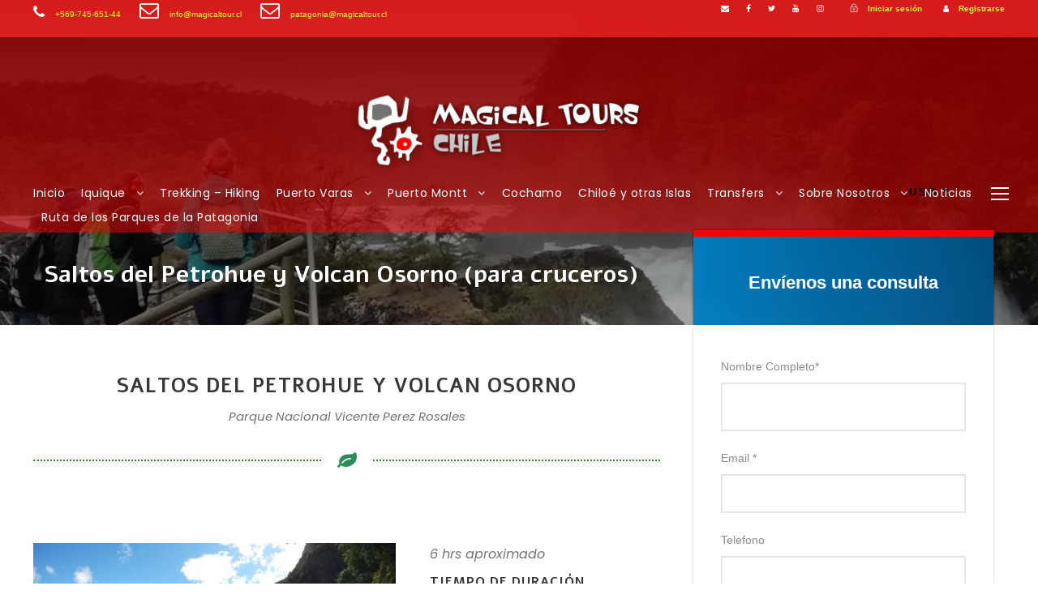

--- FILE ---
content_type: text/html; charset=UTF-8
request_url: https://magicaltour.cl/tour/saltos-del-petrohue-y-volcan-osorno-para-cruceros/?currency=usd
body_size: 37744
content:
<!DOCTYPE html>
<html lang="es-CL" class="no-js">
<head>
	<meta charset="UTF-8">
	<meta name="viewport" content="width=device-width, initial-scale=1">
	<link rel="profile" href="http://gmpg.org/xfn/11">
	<link rel="pingback" href="https://magicaltour.cl/xmlrpc.php">
	<script type='text/javascript'>var _gaq = _gaq || [];_gaq.push(['_setAccount', 'UA-41558114-1']);_gaq.push(['_trackPageview']);(function() {
		var ga = document.createElement('script'); ga.type = 'text/javascript'; ga.async = true;
		ga.src = ('https:' == document.location.protocol ? 'https://ssl' : 'http://www') + '.google-analytics.com/ga.js';
		var s = document.getElementsByTagName('script')[0]; s.parentNode.insertBefore(ga, s);
	})();
</script><meta name='robots' content='index, follow, max-image-preview:large, max-snippet:-1, max-video-preview:-1' />
	<style>img:is([sizes="auto" i], [sizes^="auto," i]) { contain-intrinsic-size: 3000px 1500px }</style>
	
	<!-- This site is optimized with the Yoast SEO plugin v26.6 - https://yoast.com/wordpress/plugins/seo/ -->
	<title>Saltos del Petrohue desde Puerto Montt | shore excursion</title>
	<meta name="description" content="Encuentra viajes a saltos del Petrohue si viajas en crucero a Puerto Montt, incluye Puerto Varas y Lago todos los Santos" />
	<link rel="canonical" href="https://magicaltour.cl/tour/saltos-del-petrohue-y-volcan-osorno-para-cruceros/" />
	<meta property="og:locale" content="es_ES" />
	<meta property="og:type" content="article" />
	<meta property="og:title" content="Saltos del Petrohue desde Puerto Montt | shore excursion" />
	<meta property="og:description" content="Encuentra viajes a saltos del Petrohue si viajas en crucero a Puerto Montt, incluye Puerto Varas y Lago todos los Santos" />
	<meta property="og:url" content="https://magicaltour.cl/tour/saltos-del-petrohue-y-volcan-osorno-para-cruceros/" />
	<meta property="og:site_name" content="Magical Tours Chile, Tours y viajes" />
	<meta property="article:modified_time" content="2023-10-10T10:10:51+00:00" />
	<meta property="og:image" content="https://magicaltour.cl/wp-content/uploads/2018/11/Saltos-del-Petrohue-y-viajeros.jpeg" />
	<meta property="og:image:width" content="1040" />
	<meta property="og:image:height" content="780" />
	<meta property="og:image:type" content="image/jpeg" />
	<meta name="twitter:card" content="summary_large_image" />
	<meta name="twitter:site" content="@Magicaltouriqq" />
	<script type="application/ld+json" class="yoast-schema-graph">{"@context":"https://schema.org","@graph":[{"@type":"WebPage","@id":"https://magicaltour.cl/tour/saltos-del-petrohue-y-volcan-osorno-para-cruceros/","url":"https://magicaltour.cl/tour/saltos-del-petrohue-y-volcan-osorno-para-cruceros/","name":"Saltos del Petrohue desde Puerto Montt | shore excursion","isPartOf":{"@id":"https://magicaltour.cl/#website"},"primaryImageOfPage":{"@id":"https://magicaltour.cl/tour/saltos-del-petrohue-y-volcan-osorno-para-cruceros/#primaryimage"},"image":{"@id":"https://magicaltour.cl/tour/saltos-del-petrohue-y-volcan-osorno-para-cruceros/#primaryimage"},"thumbnailUrl":"https://i0.wp.com/magicaltour.cl/wp-content/uploads/2018/11/Saltos-del-Petrohue-y-viajeros.jpeg?fit=1040%2C780&ssl=1","datePublished":"2018-11-15T23:48:46+00:00","dateModified":"2023-10-10T10:10:51+00:00","description":"Encuentra viajes a saltos del Petrohue si viajas en crucero a Puerto Montt, incluye Puerto Varas y Lago todos los Santos","breadcrumb":{"@id":"https://magicaltour.cl/tour/saltos-del-petrohue-y-volcan-osorno-para-cruceros/#breadcrumb"},"inLanguage":"es-CL","potentialAction":[{"@type":"ReadAction","target":["https://magicaltour.cl/tour/saltos-del-petrohue-y-volcan-osorno-para-cruceros/"]}]},{"@type":"ImageObject","inLanguage":"es-CL","@id":"https://magicaltour.cl/tour/saltos-del-petrohue-y-volcan-osorno-para-cruceros/#primaryimage","url":"https://i0.wp.com/magicaltour.cl/wp-content/uploads/2018/11/Saltos-del-Petrohue-y-viajeros.jpeg?fit=1040%2C780&ssl=1","contentUrl":"https://i0.wp.com/magicaltour.cl/wp-content/uploads/2018/11/Saltos-del-Petrohue-y-viajeros.jpeg?fit=1040%2C780&ssl=1","width":1040,"height":780,"caption":"tour a volcan osorno y saltos del petrohue"},{"@type":"BreadcrumbList","@id":"https://magicaltour.cl/tour/saltos-del-petrohue-y-volcan-osorno-para-cruceros/#breadcrumb","itemListElement":[{"@type":"ListItem","position":1,"name":"Home","item":"https://magicaltour.cl/"},{"@type":"ListItem","position":2,"name":"Saltos del Petrohue y Volcan Osorno (para cruceros)"}]},{"@type":"WebSite","@id":"https://magicaltour.cl/#website","url":"https://magicaltour.cl/","name":"Magical Tours Chile,Turismo y Viajes","description":"Tours, viajes y paquetes en Chile, desde Iquique y Puerto Montt","publisher":{"@id":"https://magicaltour.cl/#organization"},"potentialAction":[{"@type":"SearchAction","target":{"@type":"EntryPoint","urlTemplate":"https://magicaltour.cl/?s={search_term_string}"},"query-input":{"@type":"PropertyValueSpecification","valueRequired":true,"valueName":"search_term_string"}}],"inLanguage":"es-CL"},{"@type":"Organization","@id":"https://magicaltour.cl/#organization","name":"Magical Tours Chile","url":"https://magicaltour.cl/","logo":{"@type":"ImageObject","inLanguage":"es-CL","@id":"https://magicaltour.cl/#/schema/logo/image/","url":"https://magicaltour.cl/wp-content/uploads/2017/01/logo-iquique-y-puerto-montt.png","contentUrl":"https://magicaltour.cl/wp-content/uploads/2017/01/logo-iquique-y-puerto-montt.png","width":1024,"height":1024,"caption":"Magical Tours Chile"},"image":{"@id":"https://magicaltour.cl/#/schema/logo/image/"},"sameAs":["https://x.com/Magicaltouriqq","https://www.instagram.com/magical_tour_chile/","https://www.youtube.com/channel/UCKKGKZgmXx8phT9XOCMSHTg"]}]}</script>
	<!-- / Yoast SEO plugin. -->


<link rel='dns-prefetch' href='//secure.gravatar.com' />
<link rel='dns-prefetch' href='//www.googletagmanager.com' />
<link rel='dns-prefetch' href='//stats.wp.com' />
<link rel='dns-prefetch' href='//fonts.googleapis.com' />
<link rel='dns-prefetch' href='//v0.wordpress.com' />
<link rel='dns-prefetch' href='//jetpack.wordpress.com' />
<link rel='dns-prefetch' href='//s0.wp.com' />
<link rel='dns-prefetch' href='//public-api.wordpress.com' />
<link rel='dns-prefetch' href='//0.gravatar.com' />
<link rel='dns-prefetch' href='//1.gravatar.com' />
<link rel='dns-prefetch' href='//2.gravatar.com' />
<link rel='preconnect' href='//i0.wp.com' />
<link rel='preconnect' href='//c0.wp.com' />
<link rel="alternate" type="application/rss+xml" title="Magical Tours Chile, Tours y viajes &raquo; Feed" href="https://magicaltour.cl/feed/" />
<link rel="alternate" type="application/rss+xml" title="Magical Tours Chile, Tours y viajes &raquo; Feed de comentarios" href="https://magicaltour.cl/comments/feed/" />
<script type="text/javascript">
/* <![CDATA[ */
window._wpemojiSettings = {"baseUrl":"https:\/\/s.w.org\/images\/core\/emoji\/15.1.0\/72x72\/","ext":".png","svgUrl":"https:\/\/s.w.org\/images\/core\/emoji\/15.1.0\/svg\/","svgExt":".svg","source":{"concatemoji":"https:\/\/magicaltour.cl\/wp-includes\/js\/wp-emoji-release.min.js?ver=6.8.1"}};
/*! This file is auto-generated */
!function(i,n){var o,s,e;function c(e){try{var t={supportTests:e,timestamp:(new Date).valueOf()};sessionStorage.setItem(o,JSON.stringify(t))}catch(e){}}function p(e,t,n){e.clearRect(0,0,e.canvas.width,e.canvas.height),e.fillText(t,0,0);var t=new Uint32Array(e.getImageData(0,0,e.canvas.width,e.canvas.height).data),r=(e.clearRect(0,0,e.canvas.width,e.canvas.height),e.fillText(n,0,0),new Uint32Array(e.getImageData(0,0,e.canvas.width,e.canvas.height).data));return t.every(function(e,t){return e===r[t]})}function u(e,t,n){switch(t){case"flag":return n(e,"\ud83c\udff3\ufe0f\u200d\u26a7\ufe0f","\ud83c\udff3\ufe0f\u200b\u26a7\ufe0f")?!1:!n(e,"\ud83c\uddfa\ud83c\uddf3","\ud83c\uddfa\u200b\ud83c\uddf3")&&!n(e,"\ud83c\udff4\udb40\udc67\udb40\udc62\udb40\udc65\udb40\udc6e\udb40\udc67\udb40\udc7f","\ud83c\udff4\u200b\udb40\udc67\u200b\udb40\udc62\u200b\udb40\udc65\u200b\udb40\udc6e\u200b\udb40\udc67\u200b\udb40\udc7f");case"emoji":return!n(e,"\ud83d\udc26\u200d\ud83d\udd25","\ud83d\udc26\u200b\ud83d\udd25")}return!1}function f(e,t,n){var r="undefined"!=typeof WorkerGlobalScope&&self instanceof WorkerGlobalScope?new OffscreenCanvas(300,150):i.createElement("canvas"),a=r.getContext("2d",{willReadFrequently:!0}),o=(a.textBaseline="top",a.font="600 32px Arial",{});return e.forEach(function(e){o[e]=t(a,e,n)}),o}function t(e){var t=i.createElement("script");t.src=e,t.defer=!0,i.head.appendChild(t)}"undefined"!=typeof Promise&&(o="wpEmojiSettingsSupports",s=["flag","emoji"],n.supports={everything:!0,everythingExceptFlag:!0},e=new Promise(function(e){i.addEventListener("DOMContentLoaded",e,{once:!0})}),new Promise(function(t){var n=function(){try{var e=JSON.parse(sessionStorage.getItem(o));if("object"==typeof e&&"number"==typeof e.timestamp&&(new Date).valueOf()<e.timestamp+604800&&"object"==typeof e.supportTests)return e.supportTests}catch(e){}return null}();if(!n){if("undefined"!=typeof Worker&&"undefined"!=typeof OffscreenCanvas&&"undefined"!=typeof URL&&URL.createObjectURL&&"undefined"!=typeof Blob)try{var e="postMessage("+f.toString()+"("+[JSON.stringify(s),u.toString(),p.toString()].join(",")+"));",r=new Blob([e],{type:"text/javascript"}),a=new Worker(URL.createObjectURL(r),{name:"wpTestEmojiSupports"});return void(a.onmessage=function(e){c(n=e.data),a.terminate(),t(n)})}catch(e){}c(n=f(s,u,p))}t(n)}).then(function(e){for(var t in e)n.supports[t]=e[t],n.supports.everything=n.supports.everything&&n.supports[t],"flag"!==t&&(n.supports.everythingExceptFlag=n.supports.everythingExceptFlag&&n.supports[t]);n.supports.everythingExceptFlag=n.supports.everythingExceptFlag&&!n.supports.flag,n.DOMReady=!1,n.readyCallback=function(){n.DOMReady=!0}}).then(function(){return e}).then(function(){var e;n.supports.everything||(n.readyCallback(),(e=n.source||{}).concatemoji?t(e.concatemoji):e.wpemoji&&e.twemoji&&(t(e.twemoji),t(e.wpemoji)))}))}((window,document),window._wpemojiSettings);
/* ]]> */
</script>
<style id='wp-emoji-styles-inline-css' type='text/css'>

	img.wp-smiley, img.emoji {
		display: inline !important;
		border: none !important;
		box-shadow: none !important;
		height: 1em !important;
		width: 1em !important;
		margin: 0 0.07em !important;
		vertical-align: -0.1em !important;
		background: none !important;
		padding: 0 !important;
	}
</style>
<link rel='stylesheet' id='wp-block-library-css' href='https://c0.wp.com/c/6.8.1/wp-includes/css/dist/block-library/style.min.css' type='text/css' media='all' />
<style id='classic-theme-styles-inline-css' type='text/css'>
/*! This file is auto-generated */
.wp-block-button__link{color:#fff;background-color:#32373c;border-radius:9999px;box-shadow:none;text-decoration:none;padding:calc(.667em + 2px) calc(1.333em + 2px);font-size:1.125em}.wp-block-file__button{background:#32373c;color:#fff;text-decoration:none}
</style>
<style id='global-styles-inline-css' type='text/css'>
:root{--wp--preset--aspect-ratio--square: 1;--wp--preset--aspect-ratio--4-3: 4/3;--wp--preset--aspect-ratio--3-4: 3/4;--wp--preset--aspect-ratio--3-2: 3/2;--wp--preset--aspect-ratio--2-3: 2/3;--wp--preset--aspect-ratio--16-9: 16/9;--wp--preset--aspect-ratio--9-16: 9/16;--wp--preset--color--black: #000000;--wp--preset--color--cyan-bluish-gray: #abb8c3;--wp--preset--color--white: #ffffff;--wp--preset--color--pale-pink: #f78da7;--wp--preset--color--vivid-red: #cf2e2e;--wp--preset--color--luminous-vivid-orange: #ff6900;--wp--preset--color--luminous-vivid-amber: #fcb900;--wp--preset--color--light-green-cyan: #7bdcb5;--wp--preset--color--vivid-green-cyan: #00d084;--wp--preset--color--pale-cyan-blue: #8ed1fc;--wp--preset--color--vivid-cyan-blue: #0693e3;--wp--preset--color--vivid-purple: #9b51e0;--wp--preset--gradient--vivid-cyan-blue-to-vivid-purple: linear-gradient(135deg,rgba(6,147,227,1) 0%,rgb(155,81,224) 100%);--wp--preset--gradient--light-green-cyan-to-vivid-green-cyan: linear-gradient(135deg,rgb(122,220,180) 0%,rgb(0,208,130) 100%);--wp--preset--gradient--luminous-vivid-amber-to-luminous-vivid-orange: linear-gradient(135deg,rgba(252,185,0,1) 0%,rgba(255,105,0,1) 100%);--wp--preset--gradient--luminous-vivid-orange-to-vivid-red: linear-gradient(135deg,rgba(255,105,0,1) 0%,rgb(207,46,46) 100%);--wp--preset--gradient--very-light-gray-to-cyan-bluish-gray: linear-gradient(135deg,rgb(238,238,238) 0%,rgb(169,184,195) 100%);--wp--preset--gradient--cool-to-warm-spectrum: linear-gradient(135deg,rgb(74,234,220) 0%,rgb(151,120,209) 20%,rgb(207,42,186) 40%,rgb(238,44,130) 60%,rgb(251,105,98) 80%,rgb(254,248,76) 100%);--wp--preset--gradient--blush-light-purple: linear-gradient(135deg,rgb(255,206,236) 0%,rgb(152,150,240) 100%);--wp--preset--gradient--blush-bordeaux: linear-gradient(135deg,rgb(254,205,165) 0%,rgb(254,45,45) 50%,rgb(107,0,62) 100%);--wp--preset--gradient--luminous-dusk: linear-gradient(135deg,rgb(255,203,112) 0%,rgb(199,81,192) 50%,rgb(65,88,208) 100%);--wp--preset--gradient--pale-ocean: linear-gradient(135deg,rgb(255,245,203) 0%,rgb(182,227,212) 50%,rgb(51,167,181) 100%);--wp--preset--gradient--electric-grass: linear-gradient(135deg,rgb(202,248,128) 0%,rgb(113,206,126) 100%);--wp--preset--gradient--midnight: linear-gradient(135deg,rgb(2,3,129) 0%,rgb(40,116,252) 100%);--wp--preset--font-size--small: 13px;--wp--preset--font-size--medium: 20px;--wp--preset--font-size--large: 36px;--wp--preset--font-size--x-large: 42px;--wp--preset--spacing--20: 0.44rem;--wp--preset--spacing--30: 0.67rem;--wp--preset--spacing--40: 1rem;--wp--preset--spacing--50: 1.5rem;--wp--preset--spacing--60: 2.25rem;--wp--preset--spacing--70: 3.38rem;--wp--preset--spacing--80: 5.06rem;--wp--preset--shadow--natural: 6px 6px 9px rgba(0, 0, 0, 0.2);--wp--preset--shadow--deep: 12px 12px 50px rgba(0, 0, 0, 0.4);--wp--preset--shadow--sharp: 6px 6px 0px rgba(0, 0, 0, 0.2);--wp--preset--shadow--outlined: 6px 6px 0px -3px rgba(255, 255, 255, 1), 6px 6px rgba(0, 0, 0, 1);--wp--preset--shadow--crisp: 6px 6px 0px rgba(0, 0, 0, 1);}:where(.is-layout-flex){gap: 0.5em;}:where(.is-layout-grid){gap: 0.5em;}body .is-layout-flex{display: flex;}.is-layout-flex{flex-wrap: wrap;align-items: center;}.is-layout-flex > :is(*, div){margin: 0;}body .is-layout-grid{display: grid;}.is-layout-grid > :is(*, div){margin: 0;}:where(.wp-block-columns.is-layout-flex){gap: 2em;}:where(.wp-block-columns.is-layout-grid){gap: 2em;}:where(.wp-block-post-template.is-layout-flex){gap: 1.25em;}:where(.wp-block-post-template.is-layout-grid){gap: 1.25em;}.has-black-color{color: var(--wp--preset--color--black) !important;}.has-cyan-bluish-gray-color{color: var(--wp--preset--color--cyan-bluish-gray) !important;}.has-white-color{color: var(--wp--preset--color--white) !important;}.has-pale-pink-color{color: var(--wp--preset--color--pale-pink) !important;}.has-vivid-red-color{color: var(--wp--preset--color--vivid-red) !important;}.has-luminous-vivid-orange-color{color: var(--wp--preset--color--luminous-vivid-orange) !important;}.has-luminous-vivid-amber-color{color: var(--wp--preset--color--luminous-vivid-amber) !important;}.has-light-green-cyan-color{color: var(--wp--preset--color--light-green-cyan) !important;}.has-vivid-green-cyan-color{color: var(--wp--preset--color--vivid-green-cyan) !important;}.has-pale-cyan-blue-color{color: var(--wp--preset--color--pale-cyan-blue) !important;}.has-vivid-cyan-blue-color{color: var(--wp--preset--color--vivid-cyan-blue) !important;}.has-vivid-purple-color{color: var(--wp--preset--color--vivid-purple) !important;}.has-black-background-color{background-color: var(--wp--preset--color--black) !important;}.has-cyan-bluish-gray-background-color{background-color: var(--wp--preset--color--cyan-bluish-gray) !important;}.has-white-background-color{background-color: var(--wp--preset--color--white) !important;}.has-pale-pink-background-color{background-color: var(--wp--preset--color--pale-pink) !important;}.has-vivid-red-background-color{background-color: var(--wp--preset--color--vivid-red) !important;}.has-luminous-vivid-orange-background-color{background-color: var(--wp--preset--color--luminous-vivid-orange) !important;}.has-luminous-vivid-amber-background-color{background-color: var(--wp--preset--color--luminous-vivid-amber) !important;}.has-light-green-cyan-background-color{background-color: var(--wp--preset--color--light-green-cyan) !important;}.has-vivid-green-cyan-background-color{background-color: var(--wp--preset--color--vivid-green-cyan) !important;}.has-pale-cyan-blue-background-color{background-color: var(--wp--preset--color--pale-cyan-blue) !important;}.has-vivid-cyan-blue-background-color{background-color: var(--wp--preset--color--vivid-cyan-blue) !important;}.has-vivid-purple-background-color{background-color: var(--wp--preset--color--vivid-purple) !important;}.has-black-border-color{border-color: var(--wp--preset--color--black) !important;}.has-cyan-bluish-gray-border-color{border-color: var(--wp--preset--color--cyan-bluish-gray) !important;}.has-white-border-color{border-color: var(--wp--preset--color--white) !important;}.has-pale-pink-border-color{border-color: var(--wp--preset--color--pale-pink) !important;}.has-vivid-red-border-color{border-color: var(--wp--preset--color--vivid-red) !important;}.has-luminous-vivid-orange-border-color{border-color: var(--wp--preset--color--luminous-vivid-orange) !important;}.has-luminous-vivid-amber-border-color{border-color: var(--wp--preset--color--luminous-vivid-amber) !important;}.has-light-green-cyan-border-color{border-color: var(--wp--preset--color--light-green-cyan) !important;}.has-vivid-green-cyan-border-color{border-color: var(--wp--preset--color--vivid-green-cyan) !important;}.has-pale-cyan-blue-border-color{border-color: var(--wp--preset--color--pale-cyan-blue) !important;}.has-vivid-cyan-blue-border-color{border-color: var(--wp--preset--color--vivid-cyan-blue) !important;}.has-vivid-purple-border-color{border-color: var(--wp--preset--color--vivid-purple) !important;}.has-vivid-cyan-blue-to-vivid-purple-gradient-background{background: var(--wp--preset--gradient--vivid-cyan-blue-to-vivid-purple) !important;}.has-light-green-cyan-to-vivid-green-cyan-gradient-background{background: var(--wp--preset--gradient--light-green-cyan-to-vivid-green-cyan) !important;}.has-luminous-vivid-amber-to-luminous-vivid-orange-gradient-background{background: var(--wp--preset--gradient--luminous-vivid-amber-to-luminous-vivid-orange) !important;}.has-luminous-vivid-orange-to-vivid-red-gradient-background{background: var(--wp--preset--gradient--luminous-vivid-orange-to-vivid-red) !important;}.has-very-light-gray-to-cyan-bluish-gray-gradient-background{background: var(--wp--preset--gradient--very-light-gray-to-cyan-bluish-gray) !important;}.has-cool-to-warm-spectrum-gradient-background{background: var(--wp--preset--gradient--cool-to-warm-spectrum) !important;}.has-blush-light-purple-gradient-background{background: var(--wp--preset--gradient--blush-light-purple) !important;}.has-blush-bordeaux-gradient-background{background: var(--wp--preset--gradient--blush-bordeaux) !important;}.has-luminous-dusk-gradient-background{background: var(--wp--preset--gradient--luminous-dusk) !important;}.has-pale-ocean-gradient-background{background: var(--wp--preset--gradient--pale-ocean) !important;}.has-electric-grass-gradient-background{background: var(--wp--preset--gradient--electric-grass) !important;}.has-midnight-gradient-background{background: var(--wp--preset--gradient--midnight) !important;}.has-small-font-size{font-size: var(--wp--preset--font-size--small) !important;}.has-medium-font-size{font-size: var(--wp--preset--font-size--medium) !important;}.has-large-font-size{font-size: var(--wp--preset--font-size--large) !important;}.has-x-large-font-size{font-size: var(--wp--preset--font-size--x-large) !important;}
:where(.wp-block-post-template.is-layout-flex){gap: 1.25em;}:where(.wp-block-post-template.is-layout-grid){gap: 1.25em;}
:where(.wp-block-columns.is-layout-flex){gap: 2em;}:where(.wp-block-columns.is-layout-grid){gap: 2em;}
:root :where(.wp-block-pullquote){font-size: 1.5em;line-height: 1.6;}
</style>
<link rel='stylesheet' id='contact-form-7-css' href='https://magicaltour.cl/wp-content/plugins/contact-form-7/includes/css/styles.css?ver=6.1.1' type='text/css' media='all' />
<link rel='stylesheet' id='gdlr-core-google-font-css' href='https://fonts.googleapis.com/css?family=Alef%3Aregular%2C700%7CPoppins%3A100%2C100italic%2C200%2C200italic%2C300%2C300italic%2Cregular%2Citalic%2C500%2C500italic%2C600%2C600italic%2C700%2C700italic%2C800%2C800italic%2C900%2C900italic%7CPuritan%3Aregular%2Citalic%2C700%2C700italic%7COpen+Sans%3A300%2C300italic%2Cregular%2Citalic%2C600%2C600italic%2C700%2C700italic%2C800%2C800italic&#038;subset=hebrew%2Clatin%2Cdevanagari%2Clatin-ext%2Ccyrillic%2Ccyrillic-ext%2Cgreek%2Cgreek-ext%2Cvietnamese&#038;ver=6.8.1' type='text/css' media='all' />
<link rel='stylesheet' id='font-awesome-css' href='https://magicaltour.cl/wp-content/plugins/goodlayers-core/plugins/fontawesome/font-awesome.css?ver=6.8.1' type='text/css' media='all' />
<link rel='stylesheet' id='elegant-font-css' href='https://magicaltour.cl/wp-content/plugins/goodlayers-core/plugins/elegant/elegant-font.css?ver=6.8.1' type='text/css' media='all' />
<link rel='stylesheet' id='gdlr-core-plugin-css' href='https://magicaltour.cl/wp-content/plugins/goodlayers-core/plugins/style.css?ver=1766841953' type='text/css' media='all' />
<link rel='stylesheet' id='gdlr-core-page-builder-css' href='https://magicaltour.cl/wp-content/plugins/goodlayers-core/include/css/page-builder.css?ver=6.8.1' type='text/css' media='all' />
<link rel='stylesheet' id='gdlr-travel-css' href='https://magicaltour.cl/wp-content/plugins/tourmaster/plugins/gdlr-travel/style.css?ver=6.8.1' type='text/css' media='all' />
<link rel='stylesheet' id='tourmaster-style-css' href='https://magicaltour.cl/wp-content/plugins/tourmaster/tourmaster.css?ver=4.1.4' type='text/css' media='all' />
<link rel='stylesheet' id='tourmaster-global-custom-style-css' href='https://magicaltour.cl/wp-content/uploads/tourmaster-global-style-custom.css?1729221540&#038;ver=6.8.1' type='text/css' media='all' />
<link rel='stylesheet' id='traveltour-style-core-css' href='https://magicaltour.cl/wp-content/themes/traveltour/css/style-core.css?ver=6.8.1' type='text/css' media='all' />
<link rel='stylesheet' id='traveltour-custom-style-css' href='https://magicaltour.cl/wp-content/uploads/traveltour-style-custom.css?1766841953&#038;ver=6.8.1' type='text/css' media='all' />
<link rel='stylesheet' id='tourmaster-custom-style-css' href='https://magicaltour.cl/wp-content/uploads/tourmaster-style-custom.css?1732789374&#038;ver=6.8.1' type='text/css' media='all' />
<!--n2css--><!--n2js--><script type="text/javascript" src="https://c0.wp.com/c/6.8.1/wp-includes/js/jquery/jquery.min.js" id="jquery-core-js"></script>
<script type="text/javascript" src="https://c0.wp.com/c/6.8.1/wp-includes/js/jquery/jquery-migrate.min.js" id="jquery-migrate-js"></script>
<!--[if lt IE 9]>
<script type="text/javascript" src="https://magicaltour.cl/wp-content/themes/traveltour/js/html5.js?ver=6.8.1" id="tourmaster-html5js-js"></script>
<![endif]-->

<!-- Fragmento de código de la etiqueta de Google (gtag.js) agregada por Site Kit -->
<!-- Fragmento de código de Google Analytics agregado por Site Kit -->
<script type="text/javascript" src="https://www.googletagmanager.com/gtag/js?id=GT-NCLM8VC" id="google_gtagjs-js" async></script>
<script type="text/javascript" id="google_gtagjs-js-after">
/* <![CDATA[ */
window.dataLayer = window.dataLayer || [];function gtag(){dataLayer.push(arguments);}
gtag("set","linker",{"domains":["magicaltour.cl"]});
gtag("js", new Date());
gtag("set", "developer_id.dZTNiMT", true);
gtag("config", "GT-NCLM8VC");
 window._googlesitekit = window._googlesitekit || {}; window._googlesitekit.throttledEvents = []; window._googlesitekit.gtagEvent = (name, data) => { var key = JSON.stringify( { name, data } ); if ( !! window._googlesitekit.throttledEvents[ key ] ) { return; } window._googlesitekit.throttledEvents[ key ] = true; setTimeout( () => { delete window._googlesitekit.throttledEvents[ key ]; }, 5 ); gtag( "event", name, { ...data, event_source: "site-kit" } ); }; 
/* ]]> */
</script>
<link rel="https://api.w.org/" href="https://magicaltour.cl/wp-json/" /><link rel="alternate" title="JSON" type="application/json" href="https://magicaltour.cl/wp-json/wp/v2/tour/6358" /><link rel="EditURI" type="application/rsd+xml" title="RSD" href="https://magicaltour.cl/xmlrpc.php?rsd" />
<meta name="generator" content="WordPress 6.8.1" />
<link rel="alternate" title="oEmbed (JSON)" type="application/json+oembed" href="https://magicaltour.cl/wp-json/oembed/1.0/embed?url=https%3A%2F%2Fmagicaltour.cl%2Ftour%2Fsaltos-del-petrohue-y-volcan-osorno-para-cruceros%2F" />
<link rel="alternate" title="oEmbed (XML)" type="text/xml+oembed" href="https://magicaltour.cl/wp-json/oembed/1.0/embed?url=https%3A%2F%2Fmagicaltour.cl%2Ftour%2Fsaltos-del-petrohue-y-volcan-osorno-para-cruceros%2F&#038;format=xml" />
<meta name="generator" content="Site Kit by Google 1.168.0" />	<style>img#wpstats{display:none}</style>
		<style type="text/css">.recentcomments a{display:inline !important;padding:0 !important;margin:0 !important;}</style><link rel="icon" href="https://i0.wp.com/magicaltour.cl/wp-content/uploads/2015/10/cropped-Logo-Web.png?fit=32%2C32&#038;ssl=1" sizes="32x32" />
<link rel="icon" href="https://i0.wp.com/magicaltour.cl/wp-content/uploads/2015/10/cropped-Logo-Web.png?fit=192%2C192&#038;ssl=1" sizes="192x192" />
<link rel="apple-touch-icon" href="https://i0.wp.com/magicaltour.cl/wp-content/uploads/2015/10/cropped-Logo-Web.png?fit=180%2C180&#038;ssl=1" />
<meta name="msapplication-TileImage" content="https://i0.wp.com/magicaltour.cl/wp-content/uploads/2015/10/cropped-Logo-Web.png?fit=270%2C270&#038;ssl=1" />
		<style type="text/css" id="wp-custom-css">
			
		</style>
		</head>

<body class="wp-singular tour-template-default single single-tour postid-6358 wp-theme-traveltour gdlr-core-body tourmaster-body traveltour-body traveltour-body-front traveltour-full gdlr-core-link-to-lightbox">
<div class="traveltour-mobile-header-wrap" ><div class="traveltour-mobile-header traveltour-header-background traveltour-style-slide" id="traveltour-mobile-header" ><div class="traveltour-mobile-header-container traveltour-container" ><div class="traveltour-logo  traveltour-item-pdlr"><div class="traveltour-logo-inner"><a class="" href="https://magicaltour.cl/" ><img  src="https://i0.wp.com/magicaltour.cl/wp-content/uploads/2019/05/logo3.png?fit=1024%2C256&#038;ssl=1" width="1024" height="256"  srcset="https://i0.wp.com/magicaltour.cl/wp-content/uploads/2019/05/logo3-400x100.png?fit=1024%2C256&amp;ssl=1 400w, https://i0.wp.com/magicaltour.cl/wp-content/uploads/2019/05/logo3-600x150.png?fit=1024%2C256&amp;ssl=1 600w, https://i0.wp.com/magicaltour.cl/wp-content/uploads/2019/05/logo3-800x200.png?fit=1024%2C256&amp;ssl=1 800w, https://i0.wp.com/magicaltour.cl/wp-content/uploads/2019/05/logo3.png?fit=1024%2C256&amp;ssl=1 1024w"  sizes="(max-width: 767px) 100vw, (max-width: 1150px) 100vw, 1150px"  alt=""  /></a></div></div><div class="traveltour-mobile-menu-right" ><div class="tourmaster-user-top-bar tourmaster-guest tourmaster-style-1"  data-redirect="https://magicaltour.cl/tour/saltos-del-petrohue-y-volcan-osorno-para-cruceros/"  data-ajax-url="https://magicaltour.cl/wp-admin/admin-ajax.php" ><span class="tourmaster-user-top-bar-login " data-tmlb="login" ><i class="icon_lock_alt" ></i><span class="tourmaster-text" >Iniciar sesión</span></span><div class="tourmaster-lightbox-content-wrap tourmaster-style-1" data-tmlb-id="login" ><div class="tourmaster-lightbox-head" ><h3 class="tourmaster-lightbox-title" >Iniciar sesión</h3><i class="tourmaster-lightbox-close icon_close" ></i></div><div class="tourmaster-lightbox-content" ><form class="tourmaster-login-form tourmaster-form-field tourmaster-with-border" method="post" action="https://magicaltour.cl/wp-login.php">
	<div class="tourmaster-login-form-fields clearfix" >
		<p class="tourmaster-login-user">
			<label>Username or E-Mail</label>
			<input type="text" name="log" />
		</p>
		<p class="tourmaster-login-pass">
			 <label>Contraseña</label>
			 <input type="password" name="pwd" />
		</p>
	</div>
	<div class="gglcptch gglcptch_v3"><input type="hidden" id="g-recaptcha-response" name="g-recaptcha-response" /><br /><div class="gglcptch_error_text">El periodo de verificación de reCAPTCHA ha caducado. Por favor, recarga la página.</div></div> 
	<p class="tourmaster-login-submit" >
		<input type="submit" name="wp-submit" class="tourmaster-button" value="Ingresar !" />
	</p>
	<p class="tourmaster-login-lost-password" >
		<a href="https://magicaltour.cl/wp-login.php?action=lostpassword&source=tm&lang" >¿olvidó su contraseña?</a>
	</p>

	<input type="hidden" name="rememberme"  value="forever" />
	<input type="hidden" name="redirect_to" value="/tour/saltos-del-petrohue-y-volcan-osorno-para-cruceros/?currency=usd" />
	<input type="hidden" name="redirect" value="" />
	<input type="hidden" name="source"  value="tm" />
</form>

<div class="tourmaster-login-bottom" >
	<h3 class="tourmaster-login-bottom-title" >¿No tiene una cuenta?</h3>
	<a class="tourmaster-login-bottom-link" href="https://magicaltour.cl/register-2/" >Crear una cuenta o nombre de usuario</a>
</div>
</div></div><span class="tourmaster-user-top-bar-signup " data-tmlb="signup" ><i class="fa fa-user" ></i><span class="tourmaster-text" >Registrarse</span></span><div class="tourmaster-lightbox-content-wrap tourmaster-style-1" data-tmlb-id="signup" ><div class="tourmaster-lightbox-head" ><h3 class="tourmaster-lightbox-title" >Registrarse</h3><i class="tourmaster-lightbox-close icon_close" ></i></div><div class="tourmaster-lightbox-content" ><form class="tourmaster-register-form tourmaster-form-field tourmaster-with-border" action="https://magicaltour.cl/register-2/" method="post" ><div class="tourmaster-register-message" >Después de crear una cuenta, podrá hacer un seguimiento de su estado de pago, revisar la confirmación y también puede calificar la visita después de que finalizó el viaje.</div><div class="tourmaster-register-form-fields clearfix" ><div class="tourmaster-profile-field tourmaster-profile-field-username tourmaster-type-text clearfix" ><div class="tourmaster-head" >Nombre de Usuario<span class="tourmaster-req" >*</span></div><div class="tourmaster-tail clearfix" ><input type="text" name="username" value=""  data-required  /></div></div><div class="tourmaster-profile-field tourmaster-profile-field-password tourmaster-type-password clearfix" ><div class="tourmaster-head" >Contraseña<span class="tourmaster-req" >*</span></div><div class="tourmaster-tail clearfix" ><input type="password" name="password" value=""  data-required  /></div></div><div class="tourmaster-profile-field tourmaster-profile-field-confirm-password tourmaster-type-password clearfix" ><div class="tourmaster-head" >Confirmar contraseña<span class="tourmaster-req" >*</span></div><div class="tourmaster-tail clearfix" ><input type="password" name="confirm-password" value=""  data-required  /></div></div><div class="tourmaster-profile-field tourmaster-profile-field-first_name tourmaster-type-text clearfix" ><div class="tourmaster-head" >Nombre<span class="tourmaster-req" >*</span></div><div class="tourmaster-tail clearfix" ><input type="text" name="first_name" value=""  data-required  /></div></div><div class="tourmaster-profile-field tourmaster-profile-field-last_name tourmaster-type-text clearfix" ><div class="tourmaster-head" >Apellido<span class="tourmaster-req" >*</span></div><div class="tourmaster-tail clearfix" ><input type="text" name="last_name" value=""  data-required  /></div></div><div class="tourmaster-profile-field tourmaster-profile-field-birth_date tourmaster-type-date clearfix" ><div class="tourmaster-head" >Fecha de Nacimiento<span class="tourmaster-req" >*</span></div><div class="tourmaster-tail clearfix" ><div class="tourmaster-date-select" ><div class="tourmaster-combobox-wrap tourmaster-form-field-alt-date" ><select data-type="date" ><option value="" selected >Fecha</option><option value="1"  >1</option><option value="2"  >2</option><option value="3"  >3</option><option value="4"  >4</option><option value="5"  >5</option><option value="6"  >6</option><option value="7"  >7</option><option value="8"  >8</option><option value="9"  >9</option><option value="10"  >10</option><option value="11"  >11</option><option value="12"  >12</option><option value="13"  >13</option><option value="14"  >14</option><option value="15"  >15</option><option value="16"  >16</option><option value="17"  >17</option><option value="18"  >18</option><option value="19"  >19</option><option value="20"  >20</option><option value="21"  >21</option><option value="22"  >22</option><option value="23"  >23</option><option value="24"  >24</option><option value="25"  >25</option><option value="26"  >26</option><option value="27"  >27</option><option value="28"  >28</option><option value="29"  >29</option><option value="30"  >30</option><option value="31"  >31</option></select></div><div class="tourmaster-combobox-wrap tourmaster-form-field-alt-month" ><select data-type="month" ><option value="" selected >Mes</option><option value="1"  >Enero</option><option value="2"  >Febrero</option><option value="3"  >Marzo</option><option value="4"  >Abril</option><option value="5"  >Mayo</option><option value="6"  >Junio</option><option value="7"  >Julio</option><option value="8"  >Agosto</option><option value="9"  >Septiembre</option><option value="10"  >Octubre</option><option value="11"  >Noviembre</option><option value="12"  >Diciembre</option></select></div><div class="tourmaster-combobox-wrap tourmaster-form-field-alt-year" ><select data-type="year" ><option value="" selected >Año</option><option value="2026"  >2026</option><option value="2025"  >2025</option><option value="2024"  >2024</option><option value="2023"  >2023</option><option value="2022"  >2022</option><option value="2021"  >2021</option><option value="2020"  >2020</option><option value="2019"  >2019</option><option value="2018"  >2018</option><option value="2017"  >2017</option><option value="2016"  >2016</option><option value="2015"  >2015</option><option value="2014"  >2014</option><option value="2013"  >2013</option><option value="2012"  >2012</option><option value="2011"  >2011</option><option value="2010"  >2010</option><option value="2009"  >2009</option><option value="2008"  >2008</option><option value="2007"  >2007</option><option value="2006"  >2006</option><option value="2005"  >2005</option><option value="2004"  >2004</option><option value="2003"  >2003</option><option value="2002"  >2002</option><option value="2001"  >2001</option><option value="2000"  >2000</option><option value="1999"  >1999</option><option value="1998"  >1998</option><option value="1997"  >1997</option><option value="1996"  >1996</option><option value="1995"  >1995</option><option value="1994"  >1994</option><option value="1993"  >1993</option><option value="1992"  >1992</option><option value="1991"  >1991</option><option value="1990"  >1990</option><option value="1989"  >1989</option><option value="1988"  >1988</option><option value="1987"  >1987</option><option value="1986"  >1986</option><option value="1985"  >1985</option><option value="1984"  >1984</option><option value="1983"  >1983</option><option value="1982"  >1982</option><option value="1981"  >1981</option><option value="1980"  >1980</option><option value="1979"  >1979</option><option value="1978"  >1978</option><option value="1977"  >1977</option><option value="1976"  >1976</option><option value="1975"  >1975</option><option value="1974"  >1974</option><option value="1973"  >1973</option><option value="1972"  >1972</option><option value="1971"  >1971</option><option value="1970"  >1970</option><option value="1969"  >1969</option><option value="1968"  >1968</option><option value="1967"  >1967</option><option value="1966"  >1966</option><option value="1965"  >1965</option><option value="1964"  >1964</option><option value="1963"  >1963</option><option value="1962"  >1962</option><option value="1961"  >1961</option><option value="1960"  >1960</option><option value="1959"  >1959</option><option value="1958"  >1958</option><option value="1957"  >1957</option><option value="1956"  >1956</option><option value="1955"  >1955</option><option value="1954"  >1954</option><option value="1953"  >1953</option><option value="1952"  >1952</option><option value="1951"  >1951</option><option value="1950"  >1950</option><option value="1949"  >1949</option><option value="1948"  >1948</option><option value="1947"  >1947</option><option value="1946"  >1946</option><option value="1945"  >1945</option><option value="1944"  >1944</option><option value="1943"  >1943</option><option value="1942"  >1942</option><option value="1941"  >1941</option><option value="1940"  >1940</option><option value="1939"  >1939</option><option value="1938"  >1938</option><option value="1937"  >1937</option><option value="1936"  >1936</option><option value="1935"  >1935</option><option value="1934"  >1934</option><option value="1933"  >1933</option><option value="1932"  >1932</option><option value="1931"  >1931</option><option value="1930"  >1930</option><option value="1929"  >1929</option><option value="1928"  >1928</option><option value="1927"  >1927</option><option value="1926"  >1926</option><option value="1925"  >1925</option><option value="1924"  >1924</option><option value="1923"  >1923</option><option value="1922"  >1922</option><option value="1921"  >1921</option><option value="1920"  >1920</option><option value="1919"  >1919</option><option value="1918"  >1918</option><option value="1917"  >1917</option><option value="1916"  >1916</option><option value="1915"  >1915</option><option value="1914"  >1914</option><option value="1913"  >1913</option><option value="1912"  >1912</option><option value="1911"  >1911</option><option value="1910"  >1910</option><option value="1909"  >1909</option><option value="1908"  >1908</option><option value="1907"  >1907</option><option value="1906"  >1906</option></select></div></div><input type="hidden" name="birth_date" value="" /></div></div><div class="tourmaster-profile-field tourmaster-profile-field-email tourmaster-type-email clearfix" ><div class="tourmaster-head" >Email<span class="tourmaster-req" >*</span></div><div class="tourmaster-tail clearfix" ><input type="email" name="email" value=""  data-required  /></div></div><div class="tourmaster-profile-field tourmaster-profile-field-phone tourmaster-type-text clearfix" ><div class="tourmaster-head" >Telefono<span class="tourmaster-req" >*</span></div><div class="tourmaster-tail clearfix" ><input type="text" name="phone" value=""  data-required  /></div></div><div class="tourmaster-profile-field tourmaster-profile-field-country tourmaster-type-combobox clearfix" ><div class="tourmaster-head" >Pais<span class="tourmaster-req" >*</span></div><div class="tourmaster-tail clearfix" ><div class="tourmaster-combobox-wrap" ><select name="country"  data-required  ><option value="Afghanistan"  >Afghanistan</option><option value="Albania"  >Albania</option><option value="Algeria"  >Algeria</option><option value="Andorra"  >Andorra</option><option value="Angola"  >Angola</option><option value="Antigua and Barbuda"  >Antigua and Barbuda</option><option value="Argentina"  >Argentina</option><option value="Armenia"  >Armenia</option><option value="Australia"  >Australia</option><option value="Austria"  >Austria</option><option value="Azerbaijan"  >Azerbaijan</option><option value="Bahamas"  >Bahamas</option><option value="Bahrain"  >Bahrain</option><option value="Bangladesh"  >Bangladesh</option><option value="Barbados"  >Barbados</option><option value="Belarus"  >Bielorrusia</option><option value="Belgium"  >Belgium</option><option value="Belize"  >Belize</option><option value="Benin"  >Benin</option><option value="Bhutan"  >Bhutan</option><option value="Bolivia"  >Bolivia</option><option value="Bosnia and Herzegovina"  >Bosnia and Herzegovina</option><option value="Botswana"  >Botswana</option><option value="Brazil"  >Brasil</option><option value="Brunei"  >Brunei</option><option value="Bulgaria"  >Bulgaria</option><option value="Burkina Faso"  >Burkina Faso</option><option value="Burundi"  >Burundi</option><option value="Cabo Verde"  >Cabo Verde</option><option value="Cambodia"  >Cambodia</option><option value="Cameroon"  >Cameroon</option><option value="Canada"  >Canada</option><option value="Central African Republic (CAR)"  >Central African Republic (CAR)</option><option value="Chad"  >Chad</option><option value="Chile" selected >Chile</option><option value="China"  >China</option><option value="Colombia"  >Colombia</option><option value="Comoros"  >Comoros</option><option value="Democratic Republic of the Congo"  >Republica democratica del Congo</option><option value="Republic of the Congo"  >Republica del Congo</option><option value="Costa Rica"  >Costarrica</option><option value="Cote d&#039;Ivoire"  >Costa de Marfil</option><option value="Croatia"  >Croacia</option><option value="Cuba"  >Cuba</option><option value="Cyprus"  >Chipre</option><option value="Czech Republic"  >República Checa</option><option value="Denmark"  >Dinamarca</option><option value="Djibouti"  >Djibouti</option><option value="Dominica"  >Dominica</option><option value="Dominican Republic"  >Republica Dominicana</option><option value="Ecuador"  >Ecuador</option><option value="Egypt"  >Egipto</option><option value="El Salvador"  >El Salvador</option><option value="Equatorial Guinea"  >guinea Ecuatorial</option><option value="Eritrea"  >Eritrea</option><option value="Estonia"  >Estonia</option><option value="Ethiopia"  >Ethiopia</option><option value="Fiji"  >Fiji</option><option value="Finland"  >Finlandia</option><option value="France"  >Francia</option><option value="Gabon"  >Gabon</option><option value="Gambia"  >Gambia</option><option value="Georgia"  >Georgia</option><option value="Germany"  >Alemania</option><option value="Ghana"  >Ghana</option><option value="Greece"  >Grecia</option><option value="Grenada"  >Granada</option><option value="Guatemala"  >Guatemala</option><option value="Guinea"  >Guinea</option><option value="Guinea-Bissau"  >Guinea-Bissau</option><option value="Guyana"  >Guayana</option><option value="Haiti"  >Haiti</option><option value="Honduras"  >honduras</option><option value="Hungary"  >Hungría</option><option value="Iceland"  >Islandia</option><option value="India"  >India</option><option value="Indonesia"  >Indonesia</option><option value="Iran"  >Iran</option><option value="Iraq"  >Iraq</option><option value="Ireland"  >Irlnda</option><option value="Israel"  >Israel</option><option value="Italy"  >Italia</option><option value="Jamaica"  >Jamaica</option><option value="Japan"  >Japon</option><option value="Jordan"  >Jordania</option><option value="Kazakhstan"  >Kazakhstan</option><option value="Kenya"  >Kenya</option><option value="Kiribati"  >Kiribati</option><option value="Kosovo"  >Kosovo</option><option value="Kuwait"  >Kuwait</option><option value="Kyrgyzstan"  >Kirguistán</option><option value="Laos"  >Laos</option><option value="Latvia"  >Latvia</option><option value="Lebanon"  >Lebanon</option><option value="Lesotho"  >Lesotho</option><option value="Liberia"  >Liberia</option><option value="Libya"  >Libia</option><option value="Liechtenstein"  >Liechtenstein</option><option value="Lithuania"  >Lithuania</option><option value="Luxembourg"  >Luxemburgo</option><option value="Macedonia"  >Macedonia</option><option value="Madagascar"  >Madagascar</option><option value="Malawi"  >malawi</option><option value="Malaysia"  >Malasia</option><option value="Maldives"  >Maldivas</option><option value="Mali"  >Mali</option><option value="Malta"  >Malta</option><option value="Marshall Islands"  >Islas Marshall</option><option value="Mauritania"  >Mauritania</option><option value="Mauritius"  >Mauritius</option><option value="Mexico"  >Mexico</option><option value="Micronesia"  >Micronesia</option><option value="Moldova"  >Moldova</option><option value="Monaco"  >Monaco</option><option value="Mongolia"  >Mongolia</option><option value="Montenegro"  >Montenegro</option><option value="Morocco"  >Marruecos</option><option value="Mozambique"  >Mozambique</option><option value="Myanmar (Burma)"  >Myanmar (Burma)</option><option value="Namibia"  >Namibia</option><option value="Nauru"  >Nauru</option><option value="Nepal"  >Nepal</option><option value="Netherlands"  >Netherlands</option><option value="New Zealand"  >New Zealand</option><option value="Nicaragua"  >Nicaragua</option><option value="Niger"  >Niger</option><option value="Nigeria"  >Nigeria</option><option value="North Korea"  >Corea del Norte</option><option value="Norway"  >Noruega</option><option value="Oman"  >Oman</option><option value="Pakistan"  >Pakistan</option><option value="Palau"  >Palau</option><option value="Palestine"  >Palestina</option><option value="Panama"  >Panama</option><option value="Papua New Guinea"  >Papua New Guinea</option><option value="Paraguay"  >Paraguay</option><option value="Peru"  >Perú</option><option value="Philippines"  >Filipinas</option><option value="Poland"  >Poland</option><option value="Portugal"  >Portugal</option><option value="Puerto Rico"  >Puerto Rico</option><option value="Qatar"  >Qatar</option><option value="Romania"  >Rumania</option><option value="Russia"  >Rusia</option><option value="Rwanda"  >Ruanda</option><option value="Saint Kitts and Nevis"  >Saint Kitts and Nevis</option><option value="Saint Lucia"  >Saint Lucia</option><option value="Saint Vincent and the Grenadines"  >Saint Vincent and the Grenadines</option><option value="Samoa"  >Samoa</option><option value="San Marino"  >San Marino</option><option value="Sao Tome and Principe"  >Sao Tome and Principe</option><option value="Saudi Arabia"  >Saudi Arabia</option><option value="Senegal"  >Senegal</option><option value="Serbia"  >Serbia</option><option value="Seychelles"  >Seychelles</option><option value="Sierra Leone"  >Sierra Leone</option><option value="Singapore"  >Singapore</option><option value="Slovakia"  >Slovakia - Eslovaquia</option><option value="Slovenia"  >Slovenia</option><option value="Solomon Islands"  >Somalia</option><option value="Somalia"  >Somalia</option><option value="South Africa"  >Sud Africa</option><option value="South Korea"  >Kerea del Sur</option><option value="South Sudan"  >South Sudan</option><option value="Spain"  >España</option><option value="Sri Lanka"  >Sri Lanka</option><option value="Sudan"  >Sudan</option><option value="Suriname"  >Suriname</option><option value="Swaziland"  >Swaziland</option><option value="Sweden"  >Suecia</option><option value="Switzerland"  >Suiza</option><option value="Syria"  >Siria</option><option value="Taiwan"  >Taiwan</option><option value="Tajikistan"  >Tajikistan</option><option value="Tanzania"  >Tanzania</option><option value="Thailand"  >Tailandia</option><option value="Timor-Leste"  >Timor-Leste</option><option value="Togo"  >Togo</option><option value="Tonga"  >Tonga</option><option value="Trinidad and Tobago"  >Trinidad and Tobago</option><option value="Tunisia"  >Tunisia</option><option value="Turkey"  >Turkey</option><option value="Turkmenistan"  >Turkmenistan</option><option value="Tuvalu"  >Tuvalu</option><option value="Uganda"  >Uganda</option><option value="Ukraine"  >Ukraine</option><option value="United Arab Emirates (UAE)"  >United Arab Emirates (UAE)</option><option value="United Kingdom (UK)"  >Reino Unido (UK)</option><option value="United States of America (USA)"  >Estados Unidos de América (EEUU)</option><option value="Uruguay"  >Uruguay</option><option value="Uzbekistan"  >Uzbekistan</option><option value="Vanuatu"  >Vanuatu</option><option value="Vatican City (Holy See)"  >Ciudad del Baticano</option><option value="Venezuela"  >Venezuela</option><option value="Vietnam"  >Vietnam</option><option value="Yemen"  >Yemen</option><option value="Zambia"  >Zambia</option><option value="Zimbabwe"  >Zimbabwe</option></select></div></div></div></div><input type="hidden" name="redirect" value="/tour/saltos-del-petrohue-y-volcan-osorno-para-cruceros/?currency=usd" ><div class="tourmaster-register-term" ><input type="checkbox" name="tourmaster-require-acceptance" />* Crear una cuenta significa que estás de acuerdo con nuestra <a href="https://magicaltour.cl/about-us/terminos-y-condiciones/" target="_blank">Términos de Servicio</a> and <a href="#" target="_blank">Declaración de privacidad</a>.<div class="tourmaster-notification-box tourmaster-failure" >Please agree to all the terms and conditions before proceeding to the next step</div></div><input type="submit" class="tourmaster-register-submit tourmaster-button" value="Registrarse" /><input type="hidden" name="security" value="ff55952289" /></form><div class="tourmaster-register-bottom" ><h3 class="tourmaster-register-bottom-title" >¿Ya eres usuario?</h3><a class="tourmaster-register-bottom-link" href="https://magicaltour.cl/account/" >Iniciar sesión</a></div></div></div></div><div class="traveltour-overlay-menu traveltour-mobile-menu" id="traveltour-mobile-menu" ><a class="traveltour-overlay-menu-icon traveltour-mobile-menu-button traveltour-mobile-button-hamburger" href="#" ><span></span></a><div class="traveltour-overlay-menu-content traveltour-navigation-font" ><div class="traveltour-overlay-menu-close" ></div><div class="traveltour-overlay-menu-row" ><div class="traveltour-overlay-menu-cell" ><ul id="menu-menu-pagina-inicio-2020" class="menu"><li class="menu-item menu-item-type-post_type menu-item-object-page menu-item-home menu-item-6848"><a href="https://magicaltour.cl/">Inicio</a></li>
<li class="menu-item menu-item-type-post_type menu-item-object-page menu-item-has-children menu-item-8839"><a href="https://magicaltour.cl/iquique-tierra-de-campeones/">Iquique</a>
<ul class="sub-menu">
	<li class="menu-item menu-item-type-post_type menu-item-object-tour menu-item-6300"><a href="https://magicaltour.cl/tour/ruta-del-sol-salitreras-y-oasis/">Salitreras, Oasis y Geoglifos de Pintados (Ruta del Sol)</a></li>
	<li class="menu-item menu-item-type-post_type menu-item-object-tour menu-item-6299"><a href="https://magicaltour.cl/tour/salitreras-humberstone-santa-laura/">Salitreras Humberstone y Santa Laura, desde Iquique</a></li>
	<li class="menu-item menu-item-type-post_type menu-item-object-tour menu-item-6303"><a href="https://magicaltour.cl/tour/laguna-roja/">Laguna Roja – Kuta Wila</a></li>
	<li class="menu-item menu-item-type-post_type menu-item-object-tour menu-item-6075"><a href="https://magicaltour.cl/tour/transfer-aeropuerto-iquique/">Transfer Aeropuerto Iquique</a></li>
	<li class="menu-item menu-item-type-post_type menu-item-object-tour menu-item-6301"><a href="https://magicaltour.cl/tour/parapente-iquique-chile/">Parapente en Iquique: Vuelo Tándem todo el año</a></li>
	<li class="menu-item menu-item-type-post_type menu-item-object-tour menu-item-6652"><a href="https://magicaltour.cl/tour/sandboard-iquique/">Sandboard en Dunas de Iquique</a></li>
	<li class="menu-item menu-item-type-custom menu-item-object-custom menu-item-5899"><a href="https://magicaltour.cl/fiesta-de-la-tirana-mes-de-julio-desde-iquique/">Fiesta de la Tirana</a></li>
	<li class="menu-item menu-item-type-taxonomy menu-item-object-tour_tag menu-item-5644"><a href="https://magicaltour.cl/tour-tag/geoglifos/">Geoglifos</a></li>
	<li class="menu-item menu-item-type-post_type menu-item-object-page menu-item-6729"><a href="https://magicaltour.cl/giras-de-estudio-iquique/">Giras de Estudio  Iquique</a></li>
</ul>
</li>
<li class="menu-item menu-item-type-taxonomy menu-item-object-tour_tag menu-item-8832"><a href="https://magicaltour.cl/tour-tag/trekking-hiking/">Trekking &#8211; Hiking</a></li>
<li class="menu-item menu-item-type-post_type menu-item-object-page menu-item-has-children menu-item-8289"><a href="https://magicaltour.cl/puerto-varas-tours-viajes-trekking/">Puerto Varas</a>
<ul class="sub-menu">
	<li class="menu-item menu-item-type-post_type menu-item-object-tour menu-item-8842"><a href="https://magicaltour.cl/tour/alerce-andino-laguna-sargazo-y-lago-chapo-2/">Hiking Mirador Laguna Sargazo y Alerces Milenarios | Parque Nacional Alerce Andino</a></li>
	<li class="menu-item menu-item-type-post_type menu-item-object-tour menu-item-8849"><a href="https://magicaltour.cl/tour/volcan-osorno-saltos-petrohue/">Volcán Osorno y Saltos del Petrohue</a></li>
	<li class="menu-item menu-item-type-post_type menu-item-object-tour menu-item-8845"><a href="https://magicaltour.cl/tour/saltos-del-petrohue/">Saltos del Petrohue y Lago Todos los Santos</a></li>
	<li class="menu-item menu-item-type-post_type menu-item-object-tour menu-item-8848"><a href="https://magicaltour.cl/tour/trekking-reserva-nacional-llanquihue/">Trekking Reserva Nacional Llanquihue</a></li>
	<li class="menu-item menu-item-type-post_type menu-item-object-tour menu-item-8847"><a href="https://magicaltour.cl/tour/trekking-parque-alerce-andino/">Trekking Laguna Triangulo, Parque Alerce Andino</a></li>
	<li class="menu-item menu-item-type-post_type menu-item-object-tour menu-item-8844"><a href="https://magicaltour.cl/tour/city-tour-puerto-montt-puerto-varas-llanquihue-y-frutillar/">Puerto Octay, Frutillar y Llanquihue</a></li>
	<li class="menu-item menu-item-type-post_type menu-item-object-tour menu-item-8846"><a href="https://magicaltour.cl/tour/tour-carretera-austral-hornopiren/">Tour Carretera Austral, Hornopirén</a></li>
	<li class="menu-item menu-item-type-post_type menu-item-object-page menu-item-8840"><a href="https://magicaltour.cl/a-cochamo-desde-puerto-varas-y-puerto-montt/">A Cochamo desde Puerto Varas</a></li>
</ul>
</li>
<li class="menu-item menu-item-type-post_type menu-item-object-page menu-item-has-children menu-item-7432"><a href="https://magicaltour.cl/patagonia-tours/">Puerto Montt</a>
<ul class="sub-menu">
	<li class="menu-item menu-item-type-post_type menu-item-object-page menu-item-8561"><a href="https://magicaltour.cl/patagonia-tours/">Todos los viajes</a></li>
	<li class="menu-item menu-item-type-post_type menu-item-object-tour menu-item-8854"><a href="https://magicaltour.cl/tour/trekking-parque-alerce-andino/">Trekking Laguna Triangulo, Parque Alerce Andino</a></li>
	<li class="menu-item menu-item-type-post_type menu-item-object-tour menu-item-8855"><a href="https://magicaltour.cl/tour/trekking-reserva-nacional-llanquihue/">Trekking Reserva Nacional Llanquihue</a></li>
	<li class="menu-item menu-item-type-post_type menu-item-object-page menu-item-8560"><a href="https://magicaltour.cl/parque-alerce-andino/">Parque Alerce Andino</a></li>
	<li class="menu-item menu-item-type-post_type menu-item-object-page menu-item-8563"><a href="https://magicaltour.cl/parques-nacionales/">Parques Nacionales</a></li>
	<li class="menu-item menu-item-type-post_type menu-item-object-tour menu-item-8856"><a href="https://magicaltour.cl/tour/volcan-osorno-saltos-petrohue/">Volcán Osorno y Saltos del Petrohue</a></li>
	<li class="menu-item menu-item-type-post_type menu-item-object-tour menu-item-8851"><a href="https://magicaltour.cl/tour/cochamo-puelo-y-termas-del-sol/">Termas del Sol, Puelo y Cochamo</a></li>
	<li class="menu-item menu-item-type-post_type menu-item-object-tour menu-item-8852"><a href="https://magicaltour.cl/tour/tour-carretera-austral-hornopiren/">Tour Carretera Austral, Hornopirén</a></li>
	<li class="menu-item menu-item-type-post_type menu-item-object-tour menu-item-8853"><a href="https://magicaltour.cl/tour/transfer-aeropuerto-puerto-montt-el-tepual/">Transfer Puerto Montt &#8211; Aeropuerto</a></li>
</ul>
</li>
<li class="menu-item menu-item-type-post_type menu-item-object-page menu-item-8302"><a href="https://magicaltour.cl/a-cochamo-desde-puerto-varas-y-puerto-montt/">Cochamo</a></li>
<li class="menu-item menu-item-type-post_type menu-item-object-page menu-item-5970"><a href="https://magicaltour.cl/chiloe-una-isla-magica/">Chiloé y otras Islas</a></li>
<li class="menu-item menu-item-type-taxonomy menu-item-object-actividad menu-item-has-children menu-item-6066"><a href="https://magicaltour.cl/actividad/transfer-y-traslados/">Transfers</a>
<ul class="sub-menu">
	<li class="menu-item menu-item-type-post_type menu-item-object-tour menu-item-6074"><a href="https://magicaltour.cl/tour/transfer-aeropuerto-puerto-montt-el-tepual/">Transfer Aeropuerto | P. Montt | P. Varas | Frutillar</a></li>
	<li class="menu-item menu-item-type-post_type menu-item-object-tour menu-item-8831"><a href="https://magicaltour.cl/tour/transfer-aeropuerto-iquique/">Transfer Aeropuerto Iquique</a></li>
</ul>
</li>
<li class="menu-item menu-item-type-custom menu-item-object-custom menu-item-has-children menu-item-5736"><a>Sobre Nosotros</a>
<ul class="sub-menu">
	<li class="menu-item menu-item-type-custom menu-item-object-custom menu-item-5859"><a href="https://magicaltour.cl/magical-tours-about/">¿Quienes somos?</a></li>
	<li class="menu-item menu-item-type-post_type menu-item-object-page menu-item-5484"><a href="https://magicaltour.cl/nuestro-equipo/">Nuestro equipo</a></li>
	<li class="menu-item menu-item-type-custom menu-item-object-custom menu-item-5822"><a rel="privacy-policy" href="https://magicaltour.cl/about-us/terminos-y-condiciones/">Terminos y Condiciones</a></li>
	<li class="menu-item menu-item-type-post_type menu-item-object-page menu-item-6912"><a href="https://magicaltour.cl/politicas-de-pago/">Políticas de Pago</a></li>
	<li class="menu-item menu-item-type-custom menu-item-object-custom menu-item-5933"><a href="https://magicaltour.cl/recomendaciones-travel-tips/">Recomendaciones para viajes</a></li>
	<li class="menu-item menu-item-type-post_type menu-item-object-page menu-item-5772"><a href="https://magicaltour.cl/contact/formulario-de-tours/">Contacto</a></li>
</ul>
</li>
<li class="menu-item menu-item-type-post_type menu-item-object-page menu-item-5482"><a href="https://magicaltour.cl/blog/">Noticias</a></li>
<li class="menu-item menu-item-type-post_type menu-item-object-page menu-item-9245"><a href="https://magicaltour.cl/tours-en-la-ruta-de-los-parques-de-la-patagonia/">Ruta de los Parques de la Patagonia</a></li>
</ul></div></div></div></div></div></div></div></div><div class="traveltour-body-outer-wrapper ">
		<div class="traveltour-body-wrapper clearfix  traveltour-with-transparent-header traveltour-with-frame">
	<div class="traveltour-header-background-transparent" ><div class="traveltour-top-bar " ><div class="traveltour-top-bar-background" ></div><div class="traveltour-top-bar-container clearfix traveltour-container " ><div class="traveltour-top-bar-left traveltour-item-pdlr traveltour-right-with-border"><div class="traveltour-top-bar-left-text"><p style="text-align: right;"><i class="fa fa-phone" style="font-size: 18px ;color: #ffffff ;margin-left: 20 ;margin-right: 10px ;"  ></i> +569-745-651-44 <i class="fa fa-envelope-o" style="font-size: 24px ;color: #ffffff ;margin-left: 20px ;margin-right: 10px ;"  ></i> info@magicaltour.cl <i class="fa fa-envelope-o" style="font-size: 24px ;color: #ffffff ;margin-left: 20px ;margin-right: 10px ;"  ></i> patagonia@magicaltour.cl</p></div></div><div class="traveltour-top-bar-right traveltour-item-pdlr traveltour-right-with-border"><div class="traveltour-top-bar-right-social" ><a href="mailto:mailto:patagonia@magicaltour.cl" target="_blank" class="infinite-top-bar-social-icon" title="email" ><i class="fa fa-envelope" ></i></a><a href=" https://www.facebook.com/Magicaltourchile/" target="_blank" class="infinite-top-bar-social-icon" title="facebook" ><i class="fa fa-facebook" ></i></a><a href="https://twitter.com/MagicalTourIqq" target="_blank" class="infinite-top-bar-social-icon" title="twitter" ><i class="fa fa-twitter" ></i></a><a href="https://www.youtube.com/user/Magicaltourchile/featured?view_as=subscriber" target="_blank" class="infinite-top-bar-social-icon" title="youtube" ><i class="fa fa-youtube" ></i></a><a href="https://www.instagram.com/magical_tour_chile/" target="_blank" class="infinite-top-bar-social-icon" title="instagram" ><i class="fa fa-instagram" ></i></a></div><div class="tourmaster-user-top-bar tourmaster-guest tourmaster-style-1"  data-redirect="https://magicaltour.cl/tour/saltos-del-petrohue-y-volcan-osorno-para-cruceros/"  data-ajax-url="https://magicaltour.cl/wp-admin/admin-ajax.php" ><span class="tourmaster-user-top-bar-login " data-tmlb="login" ><i class="icon_lock_alt" ></i><span class="tourmaster-text" >Iniciar sesión</span></span><div class="tourmaster-lightbox-content-wrap tourmaster-style-1" data-tmlb-id="login" ><div class="tourmaster-lightbox-head" ><h3 class="tourmaster-lightbox-title" >Iniciar sesión</h3><i class="tourmaster-lightbox-close icon_close" ></i></div><div class="tourmaster-lightbox-content" ><form class="tourmaster-login-form tourmaster-form-field tourmaster-with-border" method="post" action="https://magicaltour.cl/wp-login.php">
	<div class="tourmaster-login-form-fields clearfix" >
		<p class="tourmaster-login-user">
			<label>Username or E-Mail</label>
			<input type="text" name="log" />
		</p>
		<p class="tourmaster-login-pass">
			 <label>Contraseña</label>
			 <input type="password" name="pwd" />
		</p>
	</div>
	<div class="gglcptch gglcptch_v3"><input type="hidden" id="g-recaptcha-response" name="g-recaptcha-response" /><br /><div class="gglcptch_error_text">El periodo de verificación de reCAPTCHA ha caducado. Por favor, recarga la página.</div></div> 
	<p class="tourmaster-login-submit" >
		<input type="submit" name="wp-submit" class="tourmaster-button" value="Ingresar !" />
	</p>
	<p class="tourmaster-login-lost-password" >
		<a href="https://magicaltour.cl/wp-login.php?action=lostpassword&source=tm&lang" >¿olvidó su contraseña?</a>
	</p>

	<input type="hidden" name="rememberme"  value="forever" />
	<input type="hidden" name="redirect_to" value="/tour/saltos-del-petrohue-y-volcan-osorno-para-cruceros/?currency=usd" />
	<input type="hidden" name="redirect" value="" />
	<input type="hidden" name="source"  value="tm" />
</form>

<div class="tourmaster-login-bottom" >
	<h3 class="tourmaster-login-bottom-title" >¿No tiene una cuenta?</h3>
	<a class="tourmaster-login-bottom-link" href="https://magicaltour.cl/register-2/" >Crear una cuenta o nombre de usuario</a>
</div>
</div></div><span class="tourmaster-user-top-bar-signup " data-tmlb="signup" ><i class="fa fa-user" ></i><span class="tourmaster-text" >Registrarse</span></span><div class="tourmaster-lightbox-content-wrap tourmaster-style-1" data-tmlb-id="signup" ><div class="tourmaster-lightbox-head" ><h3 class="tourmaster-lightbox-title" >Registrarse</h3><i class="tourmaster-lightbox-close icon_close" ></i></div><div class="tourmaster-lightbox-content" ><form class="tourmaster-register-form tourmaster-form-field tourmaster-with-border" action="https://magicaltour.cl/register-2/" method="post" ><div class="tourmaster-register-message" >Después de crear una cuenta, podrá hacer un seguimiento de su estado de pago, revisar la confirmación y también puede calificar la visita después de que finalizó el viaje.</div><div class="tourmaster-register-form-fields clearfix" ><div class="tourmaster-profile-field tourmaster-profile-field-username tourmaster-type-text clearfix" ><div class="tourmaster-head" >Nombre de Usuario<span class="tourmaster-req" >*</span></div><div class="tourmaster-tail clearfix" ><input type="text" name="username" value=""  data-required  /></div></div><div class="tourmaster-profile-field tourmaster-profile-field-password tourmaster-type-password clearfix" ><div class="tourmaster-head" >Contraseña<span class="tourmaster-req" >*</span></div><div class="tourmaster-tail clearfix" ><input type="password" name="password" value=""  data-required  /></div></div><div class="tourmaster-profile-field tourmaster-profile-field-confirm-password tourmaster-type-password clearfix" ><div class="tourmaster-head" >Confirmar contraseña<span class="tourmaster-req" >*</span></div><div class="tourmaster-tail clearfix" ><input type="password" name="confirm-password" value=""  data-required  /></div></div><div class="tourmaster-profile-field tourmaster-profile-field-first_name tourmaster-type-text clearfix" ><div class="tourmaster-head" >Nombre<span class="tourmaster-req" >*</span></div><div class="tourmaster-tail clearfix" ><input type="text" name="first_name" value=""  data-required  /></div></div><div class="tourmaster-profile-field tourmaster-profile-field-last_name tourmaster-type-text clearfix" ><div class="tourmaster-head" >Apellido<span class="tourmaster-req" >*</span></div><div class="tourmaster-tail clearfix" ><input type="text" name="last_name" value=""  data-required  /></div></div><div class="tourmaster-profile-field tourmaster-profile-field-birth_date tourmaster-type-date clearfix" ><div class="tourmaster-head" >Fecha de Nacimiento<span class="tourmaster-req" >*</span></div><div class="tourmaster-tail clearfix" ><div class="tourmaster-date-select" ><div class="tourmaster-combobox-wrap tourmaster-form-field-alt-date" ><select data-type="date" ><option value="" selected >Fecha</option><option value="1"  >1</option><option value="2"  >2</option><option value="3"  >3</option><option value="4"  >4</option><option value="5"  >5</option><option value="6"  >6</option><option value="7"  >7</option><option value="8"  >8</option><option value="9"  >9</option><option value="10"  >10</option><option value="11"  >11</option><option value="12"  >12</option><option value="13"  >13</option><option value="14"  >14</option><option value="15"  >15</option><option value="16"  >16</option><option value="17"  >17</option><option value="18"  >18</option><option value="19"  >19</option><option value="20"  >20</option><option value="21"  >21</option><option value="22"  >22</option><option value="23"  >23</option><option value="24"  >24</option><option value="25"  >25</option><option value="26"  >26</option><option value="27"  >27</option><option value="28"  >28</option><option value="29"  >29</option><option value="30"  >30</option><option value="31"  >31</option></select></div><div class="tourmaster-combobox-wrap tourmaster-form-field-alt-month" ><select data-type="month" ><option value="" selected >Mes</option><option value="1"  >Enero</option><option value="2"  >Febrero</option><option value="3"  >Marzo</option><option value="4"  >Abril</option><option value="5"  >Mayo</option><option value="6"  >Junio</option><option value="7"  >Julio</option><option value="8"  >Agosto</option><option value="9"  >Septiembre</option><option value="10"  >Octubre</option><option value="11"  >Noviembre</option><option value="12"  >Diciembre</option></select></div><div class="tourmaster-combobox-wrap tourmaster-form-field-alt-year" ><select data-type="year" ><option value="" selected >Año</option><option value="2026"  >2026</option><option value="2025"  >2025</option><option value="2024"  >2024</option><option value="2023"  >2023</option><option value="2022"  >2022</option><option value="2021"  >2021</option><option value="2020"  >2020</option><option value="2019"  >2019</option><option value="2018"  >2018</option><option value="2017"  >2017</option><option value="2016"  >2016</option><option value="2015"  >2015</option><option value="2014"  >2014</option><option value="2013"  >2013</option><option value="2012"  >2012</option><option value="2011"  >2011</option><option value="2010"  >2010</option><option value="2009"  >2009</option><option value="2008"  >2008</option><option value="2007"  >2007</option><option value="2006"  >2006</option><option value="2005"  >2005</option><option value="2004"  >2004</option><option value="2003"  >2003</option><option value="2002"  >2002</option><option value="2001"  >2001</option><option value="2000"  >2000</option><option value="1999"  >1999</option><option value="1998"  >1998</option><option value="1997"  >1997</option><option value="1996"  >1996</option><option value="1995"  >1995</option><option value="1994"  >1994</option><option value="1993"  >1993</option><option value="1992"  >1992</option><option value="1991"  >1991</option><option value="1990"  >1990</option><option value="1989"  >1989</option><option value="1988"  >1988</option><option value="1987"  >1987</option><option value="1986"  >1986</option><option value="1985"  >1985</option><option value="1984"  >1984</option><option value="1983"  >1983</option><option value="1982"  >1982</option><option value="1981"  >1981</option><option value="1980"  >1980</option><option value="1979"  >1979</option><option value="1978"  >1978</option><option value="1977"  >1977</option><option value="1976"  >1976</option><option value="1975"  >1975</option><option value="1974"  >1974</option><option value="1973"  >1973</option><option value="1972"  >1972</option><option value="1971"  >1971</option><option value="1970"  >1970</option><option value="1969"  >1969</option><option value="1968"  >1968</option><option value="1967"  >1967</option><option value="1966"  >1966</option><option value="1965"  >1965</option><option value="1964"  >1964</option><option value="1963"  >1963</option><option value="1962"  >1962</option><option value="1961"  >1961</option><option value="1960"  >1960</option><option value="1959"  >1959</option><option value="1958"  >1958</option><option value="1957"  >1957</option><option value="1956"  >1956</option><option value="1955"  >1955</option><option value="1954"  >1954</option><option value="1953"  >1953</option><option value="1952"  >1952</option><option value="1951"  >1951</option><option value="1950"  >1950</option><option value="1949"  >1949</option><option value="1948"  >1948</option><option value="1947"  >1947</option><option value="1946"  >1946</option><option value="1945"  >1945</option><option value="1944"  >1944</option><option value="1943"  >1943</option><option value="1942"  >1942</option><option value="1941"  >1941</option><option value="1940"  >1940</option><option value="1939"  >1939</option><option value="1938"  >1938</option><option value="1937"  >1937</option><option value="1936"  >1936</option><option value="1935"  >1935</option><option value="1934"  >1934</option><option value="1933"  >1933</option><option value="1932"  >1932</option><option value="1931"  >1931</option><option value="1930"  >1930</option><option value="1929"  >1929</option><option value="1928"  >1928</option><option value="1927"  >1927</option><option value="1926"  >1926</option><option value="1925"  >1925</option><option value="1924"  >1924</option><option value="1923"  >1923</option><option value="1922"  >1922</option><option value="1921"  >1921</option><option value="1920"  >1920</option><option value="1919"  >1919</option><option value="1918"  >1918</option><option value="1917"  >1917</option><option value="1916"  >1916</option><option value="1915"  >1915</option><option value="1914"  >1914</option><option value="1913"  >1913</option><option value="1912"  >1912</option><option value="1911"  >1911</option><option value="1910"  >1910</option><option value="1909"  >1909</option><option value="1908"  >1908</option><option value="1907"  >1907</option><option value="1906"  >1906</option></select></div></div><input type="hidden" name="birth_date" value="" /></div></div><div class="tourmaster-profile-field tourmaster-profile-field-email tourmaster-type-email clearfix" ><div class="tourmaster-head" >Email<span class="tourmaster-req" >*</span></div><div class="tourmaster-tail clearfix" ><input type="email" name="email" value=""  data-required  /></div></div><div class="tourmaster-profile-field tourmaster-profile-field-phone tourmaster-type-text clearfix" ><div class="tourmaster-head" >Telefono<span class="tourmaster-req" >*</span></div><div class="tourmaster-tail clearfix" ><input type="text" name="phone" value=""  data-required  /></div></div><div class="tourmaster-profile-field tourmaster-profile-field-country tourmaster-type-combobox clearfix" ><div class="tourmaster-head" >Pais<span class="tourmaster-req" >*</span></div><div class="tourmaster-tail clearfix" ><div class="tourmaster-combobox-wrap" ><select name="country"  data-required  ><option value="Afghanistan"  >Afghanistan</option><option value="Albania"  >Albania</option><option value="Algeria"  >Algeria</option><option value="Andorra"  >Andorra</option><option value="Angola"  >Angola</option><option value="Antigua and Barbuda"  >Antigua and Barbuda</option><option value="Argentina"  >Argentina</option><option value="Armenia"  >Armenia</option><option value="Australia"  >Australia</option><option value="Austria"  >Austria</option><option value="Azerbaijan"  >Azerbaijan</option><option value="Bahamas"  >Bahamas</option><option value="Bahrain"  >Bahrain</option><option value="Bangladesh"  >Bangladesh</option><option value="Barbados"  >Barbados</option><option value="Belarus"  >Bielorrusia</option><option value="Belgium"  >Belgium</option><option value="Belize"  >Belize</option><option value="Benin"  >Benin</option><option value="Bhutan"  >Bhutan</option><option value="Bolivia"  >Bolivia</option><option value="Bosnia and Herzegovina"  >Bosnia and Herzegovina</option><option value="Botswana"  >Botswana</option><option value="Brazil"  >Brasil</option><option value="Brunei"  >Brunei</option><option value="Bulgaria"  >Bulgaria</option><option value="Burkina Faso"  >Burkina Faso</option><option value="Burundi"  >Burundi</option><option value="Cabo Verde"  >Cabo Verde</option><option value="Cambodia"  >Cambodia</option><option value="Cameroon"  >Cameroon</option><option value="Canada"  >Canada</option><option value="Central African Republic (CAR)"  >Central African Republic (CAR)</option><option value="Chad"  >Chad</option><option value="Chile" selected >Chile</option><option value="China"  >China</option><option value="Colombia"  >Colombia</option><option value="Comoros"  >Comoros</option><option value="Democratic Republic of the Congo"  >Republica democratica del Congo</option><option value="Republic of the Congo"  >Republica del Congo</option><option value="Costa Rica"  >Costarrica</option><option value="Cote d&#039;Ivoire"  >Costa de Marfil</option><option value="Croatia"  >Croacia</option><option value="Cuba"  >Cuba</option><option value="Cyprus"  >Chipre</option><option value="Czech Republic"  >República Checa</option><option value="Denmark"  >Dinamarca</option><option value="Djibouti"  >Djibouti</option><option value="Dominica"  >Dominica</option><option value="Dominican Republic"  >Republica Dominicana</option><option value="Ecuador"  >Ecuador</option><option value="Egypt"  >Egipto</option><option value="El Salvador"  >El Salvador</option><option value="Equatorial Guinea"  >guinea Ecuatorial</option><option value="Eritrea"  >Eritrea</option><option value="Estonia"  >Estonia</option><option value="Ethiopia"  >Ethiopia</option><option value="Fiji"  >Fiji</option><option value="Finland"  >Finlandia</option><option value="France"  >Francia</option><option value="Gabon"  >Gabon</option><option value="Gambia"  >Gambia</option><option value="Georgia"  >Georgia</option><option value="Germany"  >Alemania</option><option value="Ghana"  >Ghana</option><option value="Greece"  >Grecia</option><option value="Grenada"  >Granada</option><option value="Guatemala"  >Guatemala</option><option value="Guinea"  >Guinea</option><option value="Guinea-Bissau"  >Guinea-Bissau</option><option value="Guyana"  >Guayana</option><option value="Haiti"  >Haiti</option><option value="Honduras"  >honduras</option><option value="Hungary"  >Hungría</option><option value="Iceland"  >Islandia</option><option value="India"  >India</option><option value="Indonesia"  >Indonesia</option><option value="Iran"  >Iran</option><option value="Iraq"  >Iraq</option><option value="Ireland"  >Irlnda</option><option value="Israel"  >Israel</option><option value="Italy"  >Italia</option><option value="Jamaica"  >Jamaica</option><option value="Japan"  >Japon</option><option value="Jordan"  >Jordania</option><option value="Kazakhstan"  >Kazakhstan</option><option value="Kenya"  >Kenya</option><option value="Kiribati"  >Kiribati</option><option value="Kosovo"  >Kosovo</option><option value="Kuwait"  >Kuwait</option><option value="Kyrgyzstan"  >Kirguistán</option><option value="Laos"  >Laos</option><option value="Latvia"  >Latvia</option><option value="Lebanon"  >Lebanon</option><option value="Lesotho"  >Lesotho</option><option value="Liberia"  >Liberia</option><option value="Libya"  >Libia</option><option value="Liechtenstein"  >Liechtenstein</option><option value="Lithuania"  >Lithuania</option><option value="Luxembourg"  >Luxemburgo</option><option value="Macedonia"  >Macedonia</option><option value="Madagascar"  >Madagascar</option><option value="Malawi"  >malawi</option><option value="Malaysia"  >Malasia</option><option value="Maldives"  >Maldivas</option><option value="Mali"  >Mali</option><option value="Malta"  >Malta</option><option value="Marshall Islands"  >Islas Marshall</option><option value="Mauritania"  >Mauritania</option><option value="Mauritius"  >Mauritius</option><option value="Mexico"  >Mexico</option><option value="Micronesia"  >Micronesia</option><option value="Moldova"  >Moldova</option><option value="Monaco"  >Monaco</option><option value="Mongolia"  >Mongolia</option><option value="Montenegro"  >Montenegro</option><option value="Morocco"  >Marruecos</option><option value="Mozambique"  >Mozambique</option><option value="Myanmar (Burma)"  >Myanmar (Burma)</option><option value="Namibia"  >Namibia</option><option value="Nauru"  >Nauru</option><option value="Nepal"  >Nepal</option><option value="Netherlands"  >Netherlands</option><option value="New Zealand"  >New Zealand</option><option value="Nicaragua"  >Nicaragua</option><option value="Niger"  >Niger</option><option value="Nigeria"  >Nigeria</option><option value="North Korea"  >Corea del Norte</option><option value="Norway"  >Noruega</option><option value="Oman"  >Oman</option><option value="Pakistan"  >Pakistan</option><option value="Palau"  >Palau</option><option value="Palestine"  >Palestina</option><option value="Panama"  >Panama</option><option value="Papua New Guinea"  >Papua New Guinea</option><option value="Paraguay"  >Paraguay</option><option value="Peru"  >Perú</option><option value="Philippines"  >Filipinas</option><option value="Poland"  >Poland</option><option value="Portugal"  >Portugal</option><option value="Puerto Rico"  >Puerto Rico</option><option value="Qatar"  >Qatar</option><option value="Romania"  >Rumania</option><option value="Russia"  >Rusia</option><option value="Rwanda"  >Ruanda</option><option value="Saint Kitts and Nevis"  >Saint Kitts and Nevis</option><option value="Saint Lucia"  >Saint Lucia</option><option value="Saint Vincent and the Grenadines"  >Saint Vincent and the Grenadines</option><option value="Samoa"  >Samoa</option><option value="San Marino"  >San Marino</option><option value="Sao Tome and Principe"  >Sao Tome and Principe</option><option value="Saudi Arabia"  >Saudi Arabia</option><option value="Senegal"  >Senegal</option><option value="Serbia"  >Serbia</option><option value="Seychelles"  >Seychelles</option><option value="Sierra Leone"  >Sierra Leone</option><option value="Singapore"  >Singapore</option><option value="Slovakia"  >Slovakia - Eslovaquia</option><option value="Slovenia"  >Slovenia</option><option value="Solomon Islands"  >Somalia</option><option value="Somalia"  >Somalia</option><option value="South Africa"  >Sud Africa</option><option value="South Korea"  >Kerea del Sur</option><option value="South Sudan"  >South Sudan</option><option value="Spain"  >España</option><option value="Sri Lanka"  >Sri Lanka</option><option value="Sudan"  >Sudan</option><option value="Suriname"  >Suriname</option><option value="Swaziland"  >Swaziland</option><option value="Sweden"  >Suecia</option><option value="Switzerland"  >Suiza</option><option value="Syria"  >Siria</option><option value="Taiwan"  >Taiwan</option><option value="Tajikistan"  >Tajikistan</option><option value="Tanzania"  >Tanzania</option><option value="Thailand"  >Tailandia</option><option value="Timor-Leste"  >Timor-Leste</option><option value="Togo"  >Togo</option><option value="Tonga"  >Tonga</option><option value="Trinidad and Tobago"  >Trinidad and Tobago</option><option value="Tunisia"  >Tunisia</option><option value="Turkey"  >Turkey</option><option value="Turkmenistan"  >Turkmenistan</option><option value="Tuvalu"  >Tuvalu</option><option value="Uganda"  >Uganda</option><option value="Ukraine"  >Ukraine</option><option value="United Arab Emirates (UAE)"  >United Arab Emirates (UAE)</option><option value="United Kingdom (UK)"  >Reino Unido (UK)</option><option value="United States of America (USA)"  >Estados Unidos de América (EEUU)</option><option value="Uruguay"  >Uruguay</option><option value="Uzbekistan"  >Uzbekistan</option><option value="Vanuatu"  >Vanuatu</option><option value="Vatican City (Holy See)"  >Ciudad del Baticano</option><option value="Venezuela"  >Venezuela</option><option value="Vietnam"  >Vietnam</option><option value="Yemen"  >Yemen</option><option value="Zambia"  >Zambia</option><option value="Zimbabwe"  >Zimbabwe</option></select></div></div></div></div><input type="hidden" name="redirect" value="/tour/saltos-del-petrohue-y-volcan-osorno-para-cruceros/?currency=usd" ><div class="tourmaster-register-term" ><input type="checkbox" name="tourmaster-require-acceptance" />* Crear una cuenta significa que estás de acuerdo con nuestra <a href="https://magicaltour.cl/about-us/terminos-y-condiciones/" target="_blank">Términos de Servicio</a> and <a href="#" target="_blank">Declaración de privacidad</a>.<div class="tourmaster-notification-box tourmaster-failure" >Please agree to all the terms and conditions before proceeding to the next step</div></div><input type="submit" class="tourmaster-register-submit tourmaster-button" value="Registrarse" /><input type="hidden" name="security" value="ff55952289" /></form><div class="tourmaster-register-bottom" ><h3 class="tourmaster-register-bottom-title" >¿Ya eres usuario?</h3><a class="tourmaster-register-bottom-link" href="https://magicaltour.cl/account/" >Iniciar sesión</a></div></div></div></div></div></div></div>	
<header class="traveltour-header-wrap traveltour-header-style-plain  traveltour-style-center-logo traveltour-sticky-navigation traveltour-style-slide" >
	<div class="traveltour-header-background" ></div>
	<div class="traveltour-header-container  traveltour-header-full">
			
		<div class="traveltour-header-container-inner clearfix">
			<div class="traveltour-logo  traveltour-item-pdlr"><div class="traveltour-logo-inner"><a class="" href="https://magicaltour.cl/" ><img  src="https://i0.wp.com/magicaltour.cl/wp-content/uploads/2019/05/logo3.png?fit=1024%2C256&#038;ssl=1" width="1024" height="256"  srcset="https://i0.wp.com/magicaltour.cl/wp-content/uploads/2019/05/logo3-400x100.png?fit=1024%2C256&amp;ssl=1 400w, https://i0.wp.com/magicaltour.cl/wp-content/uploads/2019/05/logo3-600x150.png?fit=1024%2C256&amp;ssl=1 600w, https://i0.wp.com/magicaltour.cl/wp-content/uploads/2019/05/logo3-800x200.png?fit=1024%2C256&amp;ssl=1 800w, https://i0.wp.com/magicaltour.cl/wp-content/uploads/2019/05/logo3.png?fit=1024%2C256&amp;ssl=1 1024w"  sizes="(max-width: 767px) 100vw, (max-width: 1150px) 100vw, 1150px"  alt=""  /></a></div></div>			<div class="traveltour-navigation traveltour-item-pdlr clearfix traveltour-navigation-submenu-indicator " >
			<div class="traveltour-main-menu" id="traveltour-main-menu" ><ul id="menu-menu-pagina-inicio-2021" class="sf-menu"><li  class="menu-item menu-item-type-post_type menu-item-object-page menu-item-home menu-item-6848 traveltour-normal-menu"><a href="https://magicaltour.cl/">Inicio</a></li>
<li  class="menu-item menu-item-type-post_type menu-item-object-page menu-item-has-children menu-item-8839 traveltour-normal-menu"><a href="https://magicaltour.cl/iquique-tierra-de-campeones/" class="sf-with-ul-pre">Iquique</a>
<ul class="sub-menu">
	<li  class="menu-item menu-item-type-post_type menu-item-object-tour menu-item-6300" data-size="60"><a href="https://magicaltour.cl/tour/ruta-del-sol-salitreras-y-oasis/">Salitreras, Oasis y Geoglifos de Pintados (Ruta del Sol)</a></li>
	<li  class="menu-item menu-item-type-post_type menu-item-object-tour menu-item-6299" data-size="60"><a href="https://magicaltour.cl/tour/salitreras-humberstone-santa-laura/">Salitreras Humberstone y Santa Laura, desde Iquique</a></li>
	<li  class="menu-item menu-item-type-post_type menu-item-object-tour menu-item-6303" data-size="60"><a href="https://magicaltour.cl/tour/laguna-roja/">Laguna Roja – Kuta Wila</a></li>
	<li  class="menu-item menu-item-type-post_type menu-item-object-tour menu-item-6075" data-size="60"><a href="https://magicaltour.cl/tour/transfer-aeropuerto-iquique/">Transfer Aeropuerto Iquique</a></li>
	<li  class="menu-item menu-item-type-post_type menu-item-object-tour menu-item-6301" data-size="60"><a href="https://magicaltour.cl/tour/parapente-iquique-chile/">Parapente en Iquique: Vuelo Tándem todo el año</a></li>
	<li  class="menu-item menu-item-type-post_type menu-item-object-tour menu-item-6652" data-size="60"><a href="https://magicaltour.cl/tour/sandboard-iquique/">Sandboard en Dunas de Iquique</a></li>
	<li  class="menu-item menu-item-type-custom menu-item-object-custom menu-item-5899" data-size="60"><a href="https://magicaltour.cl/fiesta-de-la-tirana-mes-de-julio-desde-iquique/">Fiesta de la Tirana</a></li>
	<li  class="menu-item menu-item-type-taxonomy menu-item-object-tour_tag menu-item-5644" data-size="60"><a href="https://magicaltour.cl/tour-tag/geoglifos/">Geoglifos</a></li>
	<li  class="menu-item menu-item-type-post_type menu-item-object-page menu-item-6729" data-size="60"><a href="https://magicaltour.cl/giras-de-estudio-iquique/">Giras de Estudio  Iquique</a></li>
</ul>
</li>
<li  class="menu-item menu-item-type-taxonomy menu-item-object-tour_tag menu-item-8832 traveltour-normal-menu"><a href="https://magicaltour.cl/tour-tag/trekking-hiking/">Trekking &#8211; Hiking</a></li>
<li  class="menu-item menu-item-type-post_type menu-item-object-page menu-item-has-children menu-item-8289 traveltour-normal-menu"><a href="https://magicaltour.cl/puerto-varas-tours-viajes-trekking/" class="sf-with-ul-pre">Puerto Varas</a>
<ul class="sub-menu">
	<li  class="menu-item menu-item-type-post_type menu-item-object-tour menu-item-8842" data-size="60"><a href="https://magicaltour.cl/tour/alerce-andino-laguna-sargazo-y-lago-chapo-2/">Hiking Mirador Laguna Sargazo y Alerces Milenarios | Parque Nacional Alerce Andino</a></li>
	<li  class="menu-item menu-item-type-post_type menu-item-object-tour menu-item-8849" data-size="60"><a href="https://magicaltour.cl/tour/volcan-osorno-saltos-petrohue/">Volcán Osorno y Saltos del Petrohue</a></li>
	<li  class="menu-item menu-item-type-post_type menu-item-object-tour menu-item-8845" data-size="60"><a href="https://magicaltour.cl/tour/saltos-del-petrohue/">Saltos del Petrohue y Lago Todos los Santos</a></li>
	<li  class="menu-item menu-item-type-post_type menu-item-object-tour menu-item-8848" data-size="60"><a href="https://magicaltour.cl/tour/trekking-reserva-nacional-llanquihue/">Trekking Reserva Nacional Llanquihue</a></li>
	<li  class="menu-item menu-item-type-post_type menu-item-object-tour menu-item-8847" data-size="60"><a href="https://magicaltour.cl/tour/trekking-parque-alerce-andino/">Trekking Laguna Triangulo, Parque Alerce Andino</a></li>
	<li  class="menu-item menu-item-type-post_type menu-item-object-tour menu-item-8844" data-size="60"><a href="https://magicaltour.cl/tour/city-tour-puerto-montt-puerto-varas-llanquihue-y-frutillar/">Puerto Octay, Frutillar y Llanquihue</a></li>
	<li  class="menu-item menu-item-type-post_type menu-item-object-tour menu-item-8846" data-size="60"><a href="https://magicaltour.cl/tour/tour-carretera-austral-hornopiren/">Tour Carretera Austral, Hornopirén</a></li>
	<li  class="menu-item menu-item-type-post_type menu-item-object-page menu-item-8840" data-size="60"><a href="https://magicaltour.cl/a-cochamo-desde-puerto-varas-y-puerto-montt/">A Cochamo desde Puerto Varas</a></li>
</ul>
</li>
<li  class="menu-item menu-item-type-post_type menu-item-object-page menu-item-has-children menu-item-7432 traveltour-normal-menu"><a href="https://magicaltour.cl/patagonia-tours/" class="sf-with-ul-pre">Puerto Montt</a>
<ul class="sub-menu">
	<li  class="menu-item menu-item-type-post_type menu-item-object-page menu-item-8561" data-size="60"><a href="https://magicaltour.cl/patagonia-tours/">Todos los viajes</a></li>
	<li  class="menu-item menu-item-type-post_type menu-item-object-tour menu-item-8854" data-size="60"><a href="https://magicaltour.cl/tour/trekking-parque-alerce-andino/">Trekking Laguna Triangulo, Parque Alerce Andino</a></li>
	<li  class="menu-item menu-item-type-post_type menu-item-object-tour menu-item-8855" data-size="60"><a href="https://magicaltour.cl/tour/trekking-reserva-nacional-llanquihue/">Trekking Reserva Nacional Llanquihue</a></li>
	<li  class="menu-item menu-item-type-post_type menu-item-object-page menu-item-8560" data-size="60"><a href="https://magicaltour.cl/parque-alerce-andino/">Parque Alerce Andino</a></li>
	<li  class="menu-item menu-item-type-post_type menu-item-object-page menu-item-8563" data-size="60"><a href="https://magicaltour.cl/parques-nacionales/">Parques Nacionales</a></li>
	<li  class="menu-item menu-item-type-post_type menu-item-object-tour menu-item-8856" data-size="60"><a href="https://magicaltour.cl/tour/volcan-osorno-saltos-petrohue/">Volcán Osorno y Saltos del Petrohue</a></li>
	<li  class="menu-item menu-item-type-post_type menu-item-object-tour menu-item-8851" data-size="60"><a href="https://magicaltour.cl/tour/cochamo-puelo-y-termas-del-sol/">Termas del Sol, Puelo y Cochamo</a></li>
	<li  class="menu-item menu-item-type-post_type menu-item-object-tour menu-item-8852" data-size="60"><a href="https://magicaltour.cl/tour/tour-carretera-austral-hornopiren/">Tour Carretera Austral, Hornopirén</a></li>
	<li  class="menu-item menu-item-type-post_type menu-item-object-tour menu-item-8853" data-size="60"><a href="https://magicaltour.cl/tour/transfer-aeropuerto-puerto-montt-el-tepual/">Transfer Puerto Montt &#8211; Aeropuerto</a></li>
</ul>
</li>
<li  class="menu-item menu-item-type-post_type menu-item-object-page menu-item-8302 traveltour-normal-menu"><a href="https://magicaltour.cl/a-cochamo-desde-puerto-varas-y-puerto-montt/">Cochamo</a></li>
<li  class="menu-item menu-item-type-post_type menu-item-object-page menu-item-5970 traveltour-normal-menu"><a href="https://magicaltour.cl/chiloe-una-isla-magica/">Chiloé y otras Islas</a></li>
<li  class="menu-item menu-item-type-taxonomy menu-item-object-actividad menu-item-has-children menu-item-6066 traveltour-normal-menu"><a href="https://magicaltour.cl/actividad/transfer-y-traslados/" class="sf-with-ul-pre">Transfers</a>
<ul class="sub-menu">
	<li  class="menu-item menu-item-type-post_type menu-item-object-tour menu-item-6074" data-size="60"><a href="https://magicaltour.cl/tour/transfer-aeropuerto-puerto-montt-el-tepual/">Transfer Aeropuerto | P. Montt | P. Varas | Frutillar</a></li>
	<li  class="menu-item menu-item-type-post_type menu-item-object-tour menu-item-8831" data-size="60"><a href="https://magicaltour.cl/tour/transfer-aeropuerto-iquique/">Transfer Aeropuerto Iquique</a></li>
</ul>
</li>
<li  class="menu-item menu-item-type-custom menu-item-object-custom menu-item-has-children menu-item-5736 traveltour-normal-menu"><a class="sf-with-ul-pre">Sobre Nosotros</a>
<ul class="sub-menu">
	<li  class="menu-item menu-item-type-custom menu-item-object-custom menu-item-5859" data-size="60"><a href="https://magicaltour.cl/magical-tours-about/">¿Quienes somos?</a></li>
	<li  class="menu-item menu-item-type-post_type menu-item-object-page menu-item-5484" data-size="60"><a href="https://magicaltour.cl/nuestro-equipo/">Nuestro equipo</a></li>
	<li  class="menu-item menu-item-type-custom menu-item-object-custom menu-item-5822" data-size="60"><a href="https://magicaltour.cl/about-us/terminos-y-condiciones/">Terminos y Condiciones</a></li>
	<li  class="menu-item menu-item-type-post_type menu-item-object-page menu-item-6912" data-size="60"><a href="https://magicaltour.cl/politicas-de-pago/">Políticas de Pago</a></li>
	<li  class="menu-item menu-item-type-custom menu-item-object-custom menu-item-5933" data-size="60"><a href="https://magicaltour.cl/recomendaciones-travel-tips/">Recomendaciones para viajes</a></li>
	<li  class="menu-item menu-item-type-post_type menu-item-object-page menu-item-5772" data-size="60"><a href="https://magicaltour.cl/contact/formulario-de-tours/">Contacto</a></li>
</ul>
</li>
<li  class="menu-item menu-item-type-post_type menu-item-object-page menu-item-5482 traveltour-normal-menu"><a href="https://magicaltour.cl/blog/">Noticias</a></li>
<li  class="menu-item menu-item-type-post_type menu-item-object-page menu-item-9245 traveltour-normal-menu"><a href="https://magicaltour.cl/tours-en-la-ruta-de-los-parques-de-la-patagonia/">Ruta de los Parques de la Patagonia</a></li>
</ul></div><div class="traveltour-main-menu-right-wrap clearfix  traveltour-item-mglr traveltour-navigation-top" ><div class="tourmaster-currency-switcher"  ><span class="tourmaster-head"  ><span>USD</span><i class="fa fa-sort-down" ></i></span><div class="tourmaster-currency-switcher-inner" ><div class="tourmaster-currency-switcher-content" ><ul><li><a href="/tour/saltos-del-petrohue-y-volcan-osorno-para-cruceros/?currency=clp" >CLP</a></li></ul></div></div></div><div class="traveltour-overlay-menu traveltour-main-menu-right" id="traveltour-right-menu" ><a class="traveltour-overlay-menu-icon traveltour-right-menu-button traveltour-top-menu-button traveltour-mobile-button-hamburger" href="#" ><span></span></a><div class="traveltour-overlay-menu-content traveltour-navigation-font" ><div class="traveltour-overlay-menu-close" ></div><div class="traveltour-overlay-menu-row" ><div class="traveltour-overlay-menu-cell" ><ul id="menu-menu-pagina-inicio-2022" class="menu"><li class="menu-item menu-item-type-post_type menu-item-object-page menu-item-home menu-item-6848"><a href="https://magicaltour.cl/">Inicio</a></li>
<li class="menu-item menu-item-type-post_type menu-item-object-page menu-item-has-children menu-item-8839"><a href="https://magicaltour.cl/iquique-tierra-de-campeones/">Iquique</a>
<ul class="sub-menu">
	<li class="menu-item menu-item-type-post_type menu-item-object-tour menu-item-6300"><a href="https://magicaltour.cl/tour/ruta-del-sol-salitreras-y-oasis/">Salitreras, Oasis y Geoglifos de Pintados (Ruta del Sol)</a></li>
	<li class="menu-item menu-item-type-post_type menu-item-object-tour menu-item-6299"><a href="https://magicaltour.cl/tour/salitreras-humberstone-santa-laura/">Salitreras Humberstone y Santa Laura, desde Iquique</a></li>
	<li class="menu-item menu-item-type-post_type menu-item-object-tour menu-item-6303"><a href="https://magicaltour.cl/tour/laguna-roja/">Laguna Roja – Kuta Wila</a></li>
	<li class="menu-item menu-item-type-post_type menu-item-object-tour menu-item-6075"><a href="https://magicaltour.cl/tour/transfer-aeropuerto-iquique/">Transfer Aeropuerto Iquique</a></li>
	<li class="menu-item menu-item-type-post_type menu-item-object-tour menu-item-6301"><a href="https://magicaltour.cl/tour/parapente-iquique-chile/">Parapente en Iquique: Vuelo Tándem todo el año</a></li>
	<li class="menu-item menu-item-type-post_type menu-item-object-tour menu-item-6652"><a href="https://magicaltour.cl/tour/sandboard-iquique/">Sandboard en Dunas de Iquique</a></li>
	<li class="menu-item menu-item-type-custom menu-item-object-custom menu-item-5899"><a href="https://magicaltour.cl/fiesta-de-la-tirana-mes-de-julio-desde-iquique/">Fiesta de la Tirana</a></li>
	<li class="menu-item menu-item-type-taxonomy menu-item-object-tour_tag menu-item-5644"><a href="https://magicaltour.cl/tour-tag/geoglifos/">Geoglifos</a></li>
	<li class="menu-item menu-item-type-post_type menu-item-object-page menu-item-6729"><a href="https://magicaltour.cl/giras-de-estudio-iquique/">Giras de Estudio  Iquique</a></li>
</ul>
</li>
<li class="menu-item menu-item-type-taxonomy menu-item-object-tour_tag menu-item-8832"><a href="https://magicaltour.cl/tour-tag/trekking-hiking/">Trekking &#8211; Hiking</a></li>
<li class="menu-item menu-item-type-post_type menu-item-object-page menu-item-has-children menu-item-8289"><a href="https://magicaltour.cl/puerto-varas-tours-viajes-trekking/">Puerto Varas</a>
<ul class="sub-menu">
	<li class="menu-item menu-item-type-post_type menu-item-object-tour menu-item-8842"><a href="https://magicaltour.cl/tour/alerce-andino-laguna-sargazo-y-lago-chapo-2/">Hiking Mirador Laguna Sargazo y Alerces Milenarios | Parque Nacional Alerce Andino</a></li>
	<li class="menu-item menu-item-type-post_type menu-item-object-tour menu-item-8849"><a href="https://magicaltour.cl/tour/volcan-osorno-saltos-petrohue/">Volcán Osorno y Saltos del Petrohue</a></li>
	<li class="menu-item menu-item-type-post_type menu-item-object-tour menu-item-8845"><a href="https://magicaltour.cl/tour/saltos-del-petrohue/">Saltos del Petrohue y Lago Todos los Santos</a></li>
	<li class="menu-item menu-item-type-post_type menu-item-object-tour menu-item-8848"><a href="https://magicaltour.cl/tour/trekking-reserva-nacional-llanquihue/">Trekking Reserva Nacional Llanquihue</a></li>
	<li class="menu-item menu-item-type-post_type menu-item-object-tour menu-item-8847"><a href="https://magicaltour.cl/tour/trekking-parque-alerce-andino/">Trekking Laguna Triangulo, Parque Alerce Andino</a></li>
	<li class="menu-item menu-item-type-post_type menu-item-object-tour menu-item-8844"><a href="https://magicaltour.cl/tour/city-tour-puerto-montt-puerto-varas-llanquihue-y-frutillar/">Puerto Octay, Frutillar y Llanquihue</a></li>
	<li class="menu-item menu-item-type-post_type menu-item-object-tour menu-item-8846"><a href="https://magicaltour.cl/tour/tour-carretera-austral-hornopiren/">Tour Carretera Austral, Hornopirén</a></li>
	<li class="menu-item menu-item-type-post_type menu-item-object-page menu-item-8840"><a href="https://magicaltour.cl/a-cochamo-desde-puerto-varas-y-puerto-montt/">A Cochamo desde Puerto Varas</a></li>
</ul>
</li>
<li class="menu-item menu-item-type-post_type menu-item-object-page menu-item-has-children menu-item-7432"><a href="https://magicaltour.cl/patagonia-tours/">Puerto Montt</a>
<ul class="sub-menu">
	<li class="menu-item menu-item-type-post_type menu-item-object-page menu-item-8561"><a href="https://magicaltour.cl/patagonia-tours/">Todos los viajes</a></li>
	<li class="menu-item menu-item-type-post_type menu-item-object-tour menu-item-8854"><a href="https://magicaltour.cl/tour/trekking-parque-alerce-andino/">Trekking Laguna Triangulo, Parque Alerce Andino</a></li>
	<li class="menu-item menu-item-type-post_type menu-item-object-tour menu-item-8855"><a href="https://magicaltour.cl/tour/trekking-reserva-nacional-llanquihue/">Trekking Reserva Nacional Llanquihue</a></li>
	<li class="menu-item menu-item-type-post_type menu-item-object-page menu-item-8560"><a href="https://magicaltour.cl/parque-alerce-andino/">Parque Alerce Andino</a></li>
	<li class="menu-item menu-item-type-post_type menu-item-object-page menu-item-8563"><a href="https://magicaltour.cl/parques-nacionales/">Parques Nacionales</a></li>
	<li class="menu-item menu-item-type-post_type menu-item-object-tour menu-item-8856"><a href="https://magicaltour.cl/tour/volcan-osorno-saltos-petrohue/">Volcán Osorno y Saltos del Petrohue</a></li>
	<li class="menu-item menu-item-type-post_type menu-item-object-tour menu-item-8851"><a href="https://magicaltour.cl/tour/cochamo-puelo-y-termas-del-sol/">Termas del Sol, Puelo y Cochamo</a></li>
	<li class="menu-item menu-item-type-post_type menu-item-object-tour menu-item-8852"><a href="https://magicaltour.cl/tour/tour-carretera-austral-hornopiren/">Tour Carretera Austral, Hornopirén</a></li>
	<li class="menu-item menu-item-type-post_type menu-item-object-tour menu-item-8853"><a href="https://magicaltour.cl/tour/transfer-aeropuerto-puerto-montt-el-tepual/">Transfer Puerto Montt &#8211; Aeropuerto</a></li>
</ul>
</li>
<li class="menu-item menu-item-type-post_type menu-item-object-page menu-item-8302"><a href="https://magicaltour.cl/a-cochamo-desde-puerto-varas-y-puerto-montt/">Cochamo</a></li>
<li class="menu-item menu-item-type-post_type menu-item-object-page menu-item-5970"><a href="https://magicaltour.cl/chiloe-una-isla-magica/">Chiloé y otras Islas</a></li>
<li class="menu-item menu-item-type-taxonomy menu-item-object-actividad menu-item-has-children menu-item-6066"><a href="https://magicaltour.cl/actividad/transfer-y-traslados/">Transfers</a>
<ul class="sub-menu">
	<li class="menu-item menu-item-type-post_type menu-item-object-tour menu-item-6074"><a href="https://magicaltour.cl/tour/transfer-aeropuerto-puerto-montt-el-tepual/">Transfer Aeropuerto | P. Montt | P. Varas | Frutillar</a></li>
	<li class="menu-item menu-item-type-post_type menu-item-object-tour menu-item-8831"><a href="https://magicaltour.cl/tour/transfer-aeropuerto-iquique/">Transfer Aeropuerto Iquique</a></li>
</ul>
</li>
<li class="menu-item menu-item-type-custom menu-item-object-custom menu-item-has-children menu-item-5736"><a>Sobre Nosotros</a>
<ul class="sub-menu">
	<li class="menu-item menu-item-type-custom menu-item-object-custom menu-item-5859"><a href="https://magicaltour.cl/magical-tours-about/">¿Quienes somos?</a></li>
	<li class="menu-item menu-item-type-post_type menu-item-object-page menu-item-5484"><a href="https://magicaltour.cl/nuestro-equipo/">Nuestro equipo</a></li>
	<li class="menu-item menu-item-type-custom menu-item-object-custom menu-item-5822"><a rel="privacy-policy" href="https://magicaltour.cl/about-us/terminos-y-condiciones/">Terminos y Condiciones</a></li>
	<li class="menu-item menu-item-type-post_type menu-item-object-page menu-item-6912"><a href="https://magicaltour.cl/politicas-de-pago/">Políticas de Pago</a></li>
	<li class="menu-item menu-item-type-custom menu-item-object-custom menu-item-5933"><a href="https://magicaltour.cl/recomendaciones-travel-tips/">Recomendaciones para viajes</a></li>
	<li class="menu-item menu-item-type-post_type menu-item-object-page menu-item-5772"><a href="https://magicaltour.cl/contact/formulario-de-tours/">Contacto</a></li>
</ul>
</li>
<li class="menu-item menu-item-type-post_type menu-item-object-page menu-item-5482"><a href="https://magicaltour.cl/blog/">Noticias</a></li>
<li class="menu-item menu-item-type-post_type menu-item-object-page menu-item-9245"><a href="https://magicaltour.cl/tours-en-la-ruta-de-los-parques-de-la-patagonia/">Ruta de los Parques de la Patagonia</a></li>
</ul></div></div></div></div></div>			</div><!-- traveltour-navigation -->

		</div><!-- traveltour-header-inner -->
	</div><!-- traveltour-header-container -->
</header><!-- header --></div>	<div class="traveltour-page-wrapper" id="traveltour-page-wrapper" ><div class="tourmaster-page-wrapper tourmaster-tour-style-1 tourmaster-with-sidebar" id="tourmaster-page-wrapper" ><script type="application/ld+json">{"@context":"http:\/\/schema.org","@type":"Product","name":"Saltos del Petrohue y Volcan Osorno (para cruceros)","productID":"tour-6358","brand":"Magical Tours Chile, Tours y viajes","sku":"1","url":"https:\/\/magicaltour.cl\/tour\/saltos-del-petrohue-y-volcan-osorno-para-cruceros\/","description":"","image":"https:\/\/i0.wp.com\/magicaltour.cl\/wp-content\/uploads\/2018\/11\/Saltos-del-Petrohue-y-viajeros.jpeg?fit=1040%2C780&ssl=1"}</script><div class="tourmaster-single-header" style="background-image: url(https://i0.wp.com/magicaltour.cl/wp-content/uploads/2018/11/Saltos-del-Petrohue-y-viajeros.jpeg?fit=1040%2C780&amp;ssl=1);"  ><div class="tourmaster-single-header-background-overlay"  ></div><div class="tourmaster-single-header-top-overlay" ></div><div class="tourmaster-single-header-container tourmaster-container" ><div class="tourmaster-single-header-container-inner" ><div class="tourmaster-single-header-title-wrap tourmaster-item-pdlr"  ><h1 class="tourmaster-single-header-title" >Saltos del Petrohue y Volcan Osorno (para cruceros)</h1><div class="tourmaster-tour-rating tourmaster-tour-rating-empty" ><span>0</span></div></div><div class="tourmaster-header-price tourmaster-item-mglr" ><div class="tourmaster-header-enquiry-ribbon" ></div><div class="tourmaster-header-price-wrap" ><div class="tourmaster-header-price-overlay" ></div><span class="tourmaster-header-enquiry" >Envíenos una consulta</span></div></div></div></div></div><div class="tourmaster-template-wrapper" ><div class="tourmaster-tour-booking-bar-container tourmaster-container" ><div class="tourmaster-tour-booking-bar-container-inner" ><div class="tourmaster-tour-booking-bar-anchor tourmaster-item-mglr" ></div><div class="tourmaster-tour-booking-bar-wrap tourmaster-item-mglr" id="tourmaster-tour-booking-bar-wrap" ><div class="tourmaster-tour-booking-bar-outer" ><div class="tourmaster-header-price tourmaster-item-mglr" ><div class="tourmaster-header-enquiry-ribbon" ></div><div class="tourmaster-header-price-wrap" ><div class="tourmaster-header-price-overlay" ></div><span class="tourmaster-header-enquiry" >Envíenos una consulta</span></div></div><div class="tourmaster-tour-booking-bar-inner" ><div class="tourmaster-tour-booking-enquiry-wrap" ><form class="tourmaster-enquiry-form tourmaster-form-field tourmaster-with-border clearfix"  id="tourmaster-enquiry-form"  data-ajax-url="https://magicaltour.cl/wp-admin/admin-ajax.php"  data-action="tourmaster_send_enquiry_form"  data-validate-error="Por favor llene todos los campos requeridos."  ><div class="tourmaster-enquiry-field tourmaster-enquiry-field-full-name tourmaster-type-text clearfix" ><div class="tourmaster-head" >Nombre Completo<span class="tourmaster-req" >*</span></div><div class="tourmaster-tail clearfix" ><input type="text" name="full-name" value=""  data-required  /></div></div><div class="tourmaster-enquiry-field tourmaster-enquiry-field-email-address tourmaster-type-email clearfix" ><div class="tourmaster-head" >Email <span class="tourmaster-req" >*</span></div><div class="tourmaster-tail clearfix" ><input type="email" name="email-address" value=""  data-required  /></div></div><div class="tourmaster-enquiry-field tourmaster-enquiry-field-pho tourmaster-type-text clearfix" ><div class="tourmaster-head" >Telefono</div><div class="tourmaster-tail clearfix" ><input type="text" name="pho" value=""  /></div></div><div class="tourmaster-enquiry-field tourmaster-enquiry-field-travel-date tourmaster-type-datepicker clearfix" ><div class="tourmaster-head" >Fecha de Viaje</div><div class="tourmaster-tail clearfix" ><input type="text" class="tourmaster-datepicker" name="travel-date" value="" /><i class="fa fa-calendar" ></i></div></div><div class="tourmaster-enquiry-field tourmaster-enquiry-field-your-enquiry tourmaster-type-textarea clearfix" ><div class="tourmaster-head" >Su Consulta Aquí<span class="tourmaster-req" >*</span></div><div class="tourmaster-tail clearfix" ><textarea name="your-enquiry"  data-required  ></textarea></div></div><div class="tourmaster-enquiry-field tourmaster-enquiry-field-travelzone tourmaster-type-combobox clearfix" ><div class="tourmaster-head" >Zona de Llegada</div><div class="tourmaster-tail clearfix" ><div class="tourmaster-combobox-wrap" ><select name="travelzone"  ><option value="" selected >Zona de Llegada</option><option value="Iquique"  >Iquique</option><option value="Arica"  >Arica</option><option value="Puerto Montt"  >Puerto Montt</option><option value="Puerto Varas"  >Puerto Varas</option><option value="Chiloe"  >Chiloe</option></select></div></div></div><div class="tourmaster-enquiry-term" ><input type="checkbox" name="tourmaster-require-acceptance" />* Para continuar significa que está de acuerdo con nuestras <a href="https://magicaltour.cl/about-us/terminos-y-condiciones/" target="_blank"> Condiciones del servicio </a> y <a href="#" target="_blank"> Declaración de privacidad</ a>.<div class="tourmaster-enquiry-term-message tourmaster-enquiry-form-message tourmaster-failed" >Please agree to all the terms and conditions before proceeding to the next step</div></div><div class="tourmaster-enquiry-form-message" ></div><input type="hidden" name="tour-id" value="6358" /><input type="submit" class="tourmaster-button" value="Enviar Consulta" /></form></div><div class="tourmaster-booking-bottom clearfix" ><div class="tourmaster-save-wish-list" data-tmlb="wish-list-login" ><span class="tourmaster-save-wish-list-icon-wrap" ><i class="tourmaster-icon-active fa fa-heart" ></i><i class="tourmaster-icon-inactive fa fa-heart-o" ></i></span>Guardar en lista de deseos</div><div class="tourmaster-lightbox-content-wrap tourmaster-style-1" data-tmlb-id="wish-list-login" ><div class="tourmaster-lightbox-head" ><h3 class="tourmaster-lightbox-title" >Agregar un artículo a la lista de deseos requiere una cuenta</h3><i class="tourmaster-lightbox-close icon_close" ></i></div><div class="tourmaster-lightbox-content" ><div class="tourmaster-login-form2-wrap clearfix" >
<form class="tourmaster-login-form2 tourmaster-form-field tourmaster-with-border" method="post" action="https://magicaltour.cl/wp-login.php">
	<h3 class="tourmaster-login-title">¿Ya eres Usuario?</h3>
					<div class="tourmaster-login-form-fields clearfix" >
					<p class="tourmaster-login-user">
						<label>Username or E-mail</label>
						<input type="text" name="log" />
					</p>
					<p class="tourmaster-login-pass">
						 <label>Contraseña</label>
						 <input type="password" name="pwd" />
					</p>
				</div>
				<p class="tourmaster-login-submit" >
					<input type="submit" name="wp-submit" class="tourmaster-button" value="Ingresar !" />
				</p>
				<p class="tourmaster-login-lost-password" >
					<a href="https://magicaltour.cl/wp-login.php?action=lostpassword&source=tm&lang" >¿olvidó su contraseña?</a>
				</p>

				<input type="hidden" name="rememberme"  value="forever" />
				<input type="hidden" name="redirect_to" value="/tour/saltos-del-petrohue-y-volcan-osorno-para-cruceros/?currency=usd" />
				<input type="hidden" name="source"  value="tm" />
			<div class="gglcptch gglcptch_v3"><input type="hidden" id="g-recaptcha-response" name="g-recaptcha-response" /><br /><div class="gglcptch_error_text">El periodo de verificación de reCAPTCHA ha caducado. Por favor, recarga la página.</div></div></form>

<div class="tourmaster-login2-right" >
	<h3 class="tourmaster-login2-right-title" >¿No tiene una cuenta? Crear una.</h3>
	<div class="tourmaster-login2-right-content" >
		<div class="tourmaster-login2-right-description" >Al reservar con una cuenta, podrá hacer un seguimiento de su estado de pago, rastrear la confirmación y también puede calificar el recorrido después de que finalizó el tour.</div>
		<a class="tourmaster-button tourmaster-register-button" rel="nofollow" href="https://magicaltour.cl/register-2/?redirect=6358" >Registrarse</a>
	</div>
	</div>
</div>
</div></div><div class="tourmaster-view-count" ><i class="fa fa-eye" ></i><span class="tourmaster-view-count-text" >4262</span></div></div></div></div><div class="tourmaster-tour-booking-bar-widget  traveltour-sidebar-area tourmaster-hide-on-mobile" ><div id="media_image-24" class="widget widget_media_image traveltour-widget"><a href="https://magicaltour.cl/politicas-de-pago/" target="_blank"><img width="230" height="582" src="https://i0.wp.com/magicaltour.cl/wp-content/uploads/2019/05/PAGO.png?fit=230%2C582&amp;ssl=1" class="image wp-image-6942  attachment-230x582 size-230x582" alt="" style="max-width: 100%; height: auto;" decoding="async" fetchpriority="high" srcset="https://i0.wp.com/magicaltour.cl/wp-content/uploads/2019/05/PAGO.png?w=320&amp;ssl=1 320w, https://i0.wp.com/magicaltour.cl/wp-content/uploads/2019/05/PAGO.png?resize=119%2C300&amp;ssl=1 119w" sizes="(max-width: 230px) 100vw, 230px" /></a></div><div id="block-22" class="widget widget_block widget_media_image traveltour-widget">
<figure class="wp-block-image"><a href="https://www.tripadvisor.cl/Attraction_Review-g294298-d12181921-Reviews-Magical_Tours_Chile-Puerto_Montt_Los_Lagos_Region.html" target="_blank" rel="noreferrer noopener"><img decoding="async" src="https://static.tacdn.com/img2/brand_refresh/Tripadvisor_lockup_horizontal_secondary_registered.svg" alt="TripAdvisor"/></a></figure>
</div><div id="block-23" class="widget widget_block traveltour-widget">
<ul id="otjE6x" class="wp-block-list">
<li></li>
</ul>
</div></div></div></div></div><div class="tourmaster-single-tour-content-wrap" ><div class="gdlr-core-page-builder-body"><div class="gdlr-core-pbf-section" ><div class="gdlr-core-pbf-section-container gdlr-core-container clearfix" ><div class="gdlr-core-pbf-element" ><div class="gdlr-core-title-item gdlr-core-item-pdb clearfix  gdlr-core-center-align gdlr-core-title-item-caption-bottom gdlr-core-item-pdlr"  ><div class="gdlr-core-title-item-title-wrap" ><h2 class="gdlr-core-title-item-title gdlr-core-skin-title" style="font-size: 25px ;"  >Saltos del Petrohue y Volcan Osorno<span class="gdlr-core-title-item-title-divider gdlr-core-skin-divider" ></span></h2></div><span class="gdlr-core-title-item-caption gdlr-core-info-font gdlr-core-skin-caption" style="font-size: 15px ;"  >Parque Nacional Vicente Perez Rosales</span></div></div><div class="gdlr-core-pbf-element" ><div class="gdlr-core-divider-item gdlr-core-divider-item-with-icon gdlr-core-item-pdlr gdlr-core-center-align"  ><div class="gdlr-core-divider-item-with-icon-inner gdlr-core-js"><div class="gdlr-core-divider-line gdlr-core-left gdlr-core-skin-divider" style="border-color: #3e8228 ;border-bottom-style: dotted ;border-width: 2px;" ></div><i class="fa fa-leaf" style="color: #2b8c57 ;font-size: 24px ;"  ></i><div class="gdlr-core-divider-line gdlr-core-skin-divider gdlr-core-right" style="border-color: #3e8228 ;border-bottom-style: dotted ;border-width: 2px;" ></div></div></div></div></div></div><div class="gdlr-core-pbf-wrapper " ><div class="gdlr-core-pbf-wrapper-content gdlr-core-js "   ><div class="gdlr-core-pbf-wrapper-container clearfix gdlr-core-container" ><div class="gdlr-core-pbf-column gdlr-core-column-36 gdlr-core-column-first" ><div class="gdlr-core-pbf-column-content-margin gdlr-core-js "   ><div class="gdlr-core-pbf-column-content clearfix gdlr-core-js "   ><div class="gdlr-core-pbf-element" ><div class="gdlr-core-promo-box-item gdlr-core-item-pdlr gdlr-core-item-pdb gdlr-core-center-align"  ><div class="gdlr-core-promo-box"><div class="gdlr-core-promo-box-item-image gdlr-core-media-image" ><img  src="https://i0.wp.com/magicaltour.cl/wp-content/uploads/2019/01/sam_118_02198587008718865205368.jpg?fit=1024%2C576&#038;ssl=1" width="1024" height="576"  srcset="https://i0.wp.com/magicaltour.cl/wp-content/uploads/2019/01/sam_118_02198587008718865205368-400x225.jpg?fit=1024%2C576&amp;ssl=1 400w, https://i0.wp.com/magicaltour.cl/wp-content/uploads/2019/01/sam_118_02198587008718865205368-600x337.jpg?fit=1024%2C576&amp;ssl=1 600w, https://i0.wp.com/magicaltour.cl/wp-content/uploads/2019/01/sam_118_02198587008718865205368-800x450.jpg?fit=1024%2C576&amp;ssl=1 800w, https://i0.wp.com/magicaltour.cl/wp-content/uploads/2019/01/sam_118_02198587008718865205368.jpg?fit=1024%2C576&amp;ssl=1 1024w"  sizes="(max-width: 767px) 100vw, (max-width: 1150px) 60vw, 690px"  alt=""  /></div><div class="gdlr-core-promo-box-content-wrap gdlr-core-center-align gdlr-core-with-frame gdlr-core-with-shadow"  ><h3 class="gdlr-core-promo-box-item-title"  >Vista del Volcan Osorno y Saltos del Petrohue</h3></div></div></div></div><div class="gdlr-core-pbf-element" ><div class="gdlr-core-icon-list-item gdlr-core-item-pdlr gdlr-core-item-pdb clearfix gdlr-core-with-divider gdlr-core-icon-list-with-background-circle Lista de iconos gdlr-core-left-align gdlr-core-style-1"  ><ul><li class=" gdlr-core-skin-divider gdlr-core-with-hover clearfix"  ><span class="gdlr-core-icon-list-icon-wrap gdlr-core-skin-e-background gdlr-core-left" style="background-color: #0005aa ;" ><i class="gdlr-core-icon-list-icon-hover fa fa-tree gdlr-core-skin-e-content" style="color: #ffffff ;"  ></i><i class="gdlr-core-icon-list-icon fa fa-tree gdlr-core-skin-e-content" style="color: #ffffff ;" ></i></span><div class="gdlr-core-icon-list-content-wrap" ><span class="gdlr-core-icon-list-content"  >Visita a Vicente Perez Rosales - Ecoturismo</span></div></li><li class=" gdlr-core-skin-divider gdlr-core-with-hover clearfix"  ><span class="gdlr-core-icon-list-icon-wrap gdlr-core-skin-e-background gdlr-core-left" style="background-color: #0005aa ;" ><i class="gdlr-core-icon-list-icon-hover icon_camera gdlr-core-skin-e-content" style="color: #ffffff ;"  ></i><i class="gdlr-core-icon-list-icon icon_camera gdlr-core-skin-e-content" style="color: #ffffff ;" ></i></span><div class="gdlr-core-icon-list-content-wrap" ><span class="gdlr-core-icon-list-content"  >Recomendado para Fotografías de Naturaleza</span></div></li><li class=" gdlr-core-skin-divider gdlr-core-with-hover clearfix"  ><span class="gdlr-core-icon-list-icon-wrap gdlr-core-skin-e-background gdlr-core-left" style="background-color: #0005aa ;" ><i class="gdlr-core-icon-list-icon-hover fa fa-heartbeat gdlr-core-skin-e-content" style="color: #ffffff ;"  ></i><i class="gdlr-core-icon-list-icon fa fa-heartbeat gdlr-core-skin-e-content" style="color: #ffffff ;" ></i></span><div class="gdlr-core-icon-list-content-wrap" ><span class="gdlr-core-icon-list-content"  >Salud Compatible Necesaria (Para caminata moderada)</span></div></li><li class=" gdlr-core-skin-divider gdlr-core-with-hover clearfix"  ><span class="gdlr-core-icon-list-icon-wrap gdlr-core-skin-e-background gdlr-core-left" style="background-color: #0005aa ;" ><i class="gdlr-core-icon-list-icon-hover fa fa-eye gdlr-core-skin-e-content" style="color: #ffffff ;"  ></i><i class="gdlr-core-icon-list-icon fa fa-eye gdlr-core-skin-e-content" style="color: #ffffff ;" ></i></span><div class="gdlr-core-icon-list-content-wrap" ><span class="gdlr-core-icon-list-content"  >Senderos y interpretación, para conocer especies tipicas del Bosque Humedo Austral</span></div></li></ul></div></div><div class="gdlr-core-pbf-element" ><div class="gdlr-core-text-box-item gdlr-core-item-pdlr gdlr-core-item-pdb gdlr-core-left-align"  ><div class="gdlr-core-text-box-item-content" style="text-transform: none ;"  ><h4><span style="font-size: 14pt; font-family: trebuchet ms, geneva, sans-serif; color: #0000ff;"><strong>Parque Vicente Perez Rosales es uno de los más antiguos de America, y cuenta con uno de los sectores más famosos y visitados de la Patagonia, los Saltos del Petrohue<br /></strong></span></h4>
<p> Esta ruta es una de las más visitadas, por lo que deberas considerar que esta experiencia tendrá además otros visitantes en el sector.</p>
<p>Destacan las aguas esmeralda del Lago todos los Santos y los Saltos del Petrohue, cascadas y saltos de agua, donde el rio Petrohue baja orillando el hermoso Volcan Pirepillan (Osorno).</p>
<p>Disfruta de tiempo en el bosque conociendo especies típicas de la flora, fauna y vegetación local.</p>
<p>En el sector Saltos del Petrohue podrás realizar los senderos:</p>
<ul>
<li>Los Saltos</li>
<li>Los Enamorados</li>
<li> </li>
</ul>
<p><span style="font-size: 18pt;"><strong>LAGOS DE LA CORDILLERA</strong></span></p>
<p>Es un circuito donde podremos disfrutar de conocer 2 grandes lagos, EL LLANQUIHUE Y EL TODOS LOS SANTOS, en este ultimo podrás navegar si lo deseas.</p>
<blockquote>
<p>Es la oportunidad de conocer hermosos paisajes y conocer el Bosque más característico de la PATAGONIA DE LOS ANDES AUSTRALES</p>
<p>Podrás estar muy cerca de los Volcanes y Nevados, también la posibilidad de probar algunos productos típicos,artesanías y ver algo de fauna.</p>
</blockquote>
</div></div></div><div class="gdlr-core-pbf-element" ><div class="gdlr-core-title-item gdlr-core-item-pdb clearfix  gdlr-core-left-align gdlr-core-title-item-caption-top gdlr-core-item-pdlr"  ><span class="gdlr-core-title-item-caption gdlr-core-info-font gdlr-core-skin-caption"  >Una Aventura Increible - Modalidad Ecoturismo</span><div class="gdlr-core-title-item-title-wrap" ><h4 class="gdlr-core-title-item-title gdlr-core-skin-title" style="font-size: 18px ;font-weight: 600 ;"  >Itinerario<span class="gdlr-core-title-item-title-divider gdlr-core-skin-divider" ></span></h4></div></div></div><div class="gdlr-core-pbf-element" ><div class="gdlr-core-toggle-box-item gdlr-core-item-pdlr gdlr-core-item-pdb  gdlr-core-toggle-box-style-background-title-icon Menú desplegable gdlr-core-left-align"  id="Itinerario"  ><div class="gdlr-core-toggle-box-item-tab clearfix  gdlr-core-active" ><div class="gdlr-core-toggle-box-item-icon gdlr-core-js gdlr-core-skin-icon "></div><div class="gdlr-core-toggle-box-item-content-wrapper"><h4 class="gdlr-core-toggle-box-item-title gdlr-core-js "><span class="gdlr-core-head" >1 Salida de Puerto Montt</span>Mirador Puerto Montt y Costanera de Puerto varas</h4><div class="gdlr-core-toggle-box-item-content"><p>Una vista de la bahia de Puerto Montt, desde lo alto, que permitirá apreciar a lo lejos el crucero en el que viajas.<br />
Desde Aqui a Puerto Varas donde tendremos algo de tiempo para visitar la costanera del Lago Llanquihue y la vista de los Volcanes del entorno, desde aquí bordearemos el Lago hasta Saltos del Petrohue y rio Petrohue, previamente con miradores del lago</p>
</div></div></div><div class="gdlr-core-toggle-box-item-tab clearfix  gdlr-core-active" ><div class="gdlr-core-toggle-box-item-icon gdlr-core-js gdlr-core-skin-icon "></div><div class="gdlr-core-toggle-box-item-content-wrapper"><h4 class="gdlr-core-toggle-box-item-title gdlr-core-js "><span class="gdlr-core-head" >2 Parque Vicente Perez Rosales</span>Sector Saltos del Petrohue</h4><div class="gdlr-core-toggle-box-item-content"><p>Un rio esmeralda que corre a orillas de un bosque, en los pies de Volcanes nevados.<br />
Una de las vistas más características del Sur Chileno.<br />
En este lugar es posible caminar entre bosque de especies típicas y disfrutar de los saltos de agua.<br />
En este lugar se paga entrada y esta puede estar incluida u opcional en su cotización.</p>
</div></div></div><div class="gdlr-core-toggle-box-item-tab clearfix  gdlr-core-active" ><div class="gdlr-core-toggle-box-item-icon gdlr-core-js gdlr-core-skin-icon "></div><div class="gdlr-core-toggle-box-item-content-wrapper"><h4 class="gdlr-core-toggle-box-item-title gdlr-core-js "><span class="gdlr-core-head" >3 Lago Todos los Santos</span>Navegacion en Catamaranes locales</h4><div class="gdlr-core-toggle-box-item-content"><p>El algo entre montañas de color esmeralda, más conocido en la zona.<br />
En el Lago todos los santos podrás disfrutar de una navegación o caminata entre bosque y aguas color esmeralda del lago.</p>
</div></div></div><div class="gdlr-core-toggle-box-item-tab clearfix  gdlr-core-active" ><div class="gdlr-core-toggle-box-item-icon gdlr-core-js gdlr-core-skin-icon "></div><div class="gdlr-core-toggle-box-item-content-wrapper"><h4 class="gdlr-core-toggle-box-item-title gdlr-core-js "><span class="gdlr-core-head" >4 Laguna Verde</span>La ultima caminata por el bosque</h4><div class="gdlr-core-toggle-box-item-content"><p>Previo al retorno podremos realizar esta caminata entre antiguos arboles Nothofagus, para conocer la laguna verde y el Lago Llanquihue<br />
En este lugar es posible encontrar algunos productos Típicos y Artesanias</p>
</div></div></div><div class="gdlr-core-toggle-box-item-tab clearfix  gdlr-core-active" ><div class="gdlr-core-toggle-box-item-icon gdlr-core-js gdlr-core-skin-icon "></div><div class="gdlr-core-toggle-box-item-content-wrapper"><h4 class="gdlr-core-toggle-box-item-title gdlr-core-js "><span class="gdlr-core-head" >5 Retorno</span>Retorno  AL PUERTO</h4><div class="gdlr-core-toggle-box-item-content"><p>Al terminar la actividad retornaremos en vehículo desde el Parque Nacional hasta el Puerto de Puerto Montt<br />
El Horario de Retorno se organiza en relación a las disponibilidades de retorno establecidas a cada programa de viaje</p>
</div></div></div></div></div></div></div></div><div class="gdlr-core-pbf-column gdlr-core-column-20" ><div class="gdlr-core-pbf-column-content-margin gdlr-core-js "   ><div class="gdlr-core-pbf-column-content clearfix gdlr-core-js "   ><div class="gdlr-core-pbf-element" ><div class="gdlr-core-title-item gdlr-core-item-pdb clearfix  gdlr-core-left-align gdlr-core-title-item-caption-top gdlr-core-item-pdlr"  id="horarios"  ><span class="gdlr-core-title-item-caption gdlr-core-info-font gdlr-core-skin-caption"  >6 hrs aproximado</span><div class="gdlr-core-title-item-title-wrap" ><h3 class="gdlr-core-title-item-title gdlr-core-skin-title" style="font-size: 16px ;font-weight: 600 ;"  >Tiempo de Duración<span class="gdlr-core-title-item-title-divider gdlr-core-skin-divider" ></span></h3></div></div></div><div class="gdlr-core-pbf-element" ><div class="gdlr-core-title-item gdlr-core-item-pdb clearfix  gdlr-core-left-align gdlr-core-title-item-caption-top gdlr-core-item-pdlr"  ><div class="gdlr-core-title-item-title-wrap" ><h3 class="gdlr-core-title-item-title gdlr-core-skin-title" style="font-size: 16px ;font-weight: 600 ;"  >incluidos<span class="gdlr-core-title-item-title-divider gdlr-core-skin-divider" ></span></h3></div></div></div><div class="gdlr-core-pbf-element" ><div class="gdlr-core-icon-list-item gdlr-core-item-pdlr gdlr-core-item-pdb clearfix  gdlr-core-icon-list-with-background-round Servicios Incluidos gdlr-core-left-align gdlr-core-style-1"  id="incluidos"  ><ul><li class=" gdlr-core-skin-divider gdlr-core-with-hover clearfix"  ><span class="gdlr-core-icon-list-icon-wrap gdlr-core-skin-e-background gdlr-core-left" ><i class="gdlr-core-icon-list-icon-hover fa fa-bus gdlr-core-skin-e-content" style="color: #59d600 ;"  ></i><i class="gdlr-core-icon-list-icon fa fa-bus gdlr-core-skin-e-content" style="color: #59d600 ;" ></i></span><div class="gdlr-core-icon-list-content-wrap" ><span class="gdlr-core-icon-list-content"  >Transporte</span></div></li><li class=" gdlr-core-skin-divider gdlr-core-with-hover clearfix"  ><span class="gdlr-core-icon-list-icon-wrap gdlr-core-skin-e-background gdlr-core-left" ><i class="gdlr-core-icon-list-icon-hover icon_id-2 gdlr-core-skin-e-content" style="color: #59d600 ;"  ></i><i class="gdlr-core-icon-list-icon icon_id-2 gdlr-core-skin-e-content" style="color: #59d600 ;" ></i></span><div class="gdlr-core-icon-list-content-wrap" ><span class="gdlr-core-icon-list-content"  >Guia de Turismo Especializado</span></div></li><li class=" gdlr-core-skin-divider gdlr-core-with-hover clearfix"  ><span class="gdlr-core-icon-list-icon-wrap gdlr-core-skin-e-background gdlr-core-left" ><i class="gdlr-core-icon-list-icon-hover fa fa-home gdlr-core-skin-e-content" style="color: #59d600 ;"  ></i><i class="gdlr-core-icon-list-icon fa fa-home gdlr-core-skin-e-content" style="color: #59d600 ;" ></i></span><div class="gdlr-core-icon-list-content-wrap" ><span class="gdlr-core-icon-list-content"  >Traslado desde y hacia crucero - Puerto Puerto Montt</span></div></li></ul></div></div><div class="gdlr-core-pbf-element" ><div class="gdlr-core-title-item gdlr-core-item-pdb clearfix  gdlr-core-left-align gdlr-core-title-item-caption-top gdlr-core-item-pdlr"  ><div class="gdlr-core-title-item-title-wrap" ><h3 class="gdlr-core-title-item-title gdlr-core-skin-title" style="font-size: 16px ;font-weight: 600 ;"  >Opcionales<span class="gdlr-core-title-item-title-divider gdlr-core-skin-divider" ></span></h3></div></div></div><div class="gdlr-core-pbf-element" ><div class="gdlr-core-icon-list-item gdlr-core-item-pdlr gdlr-core-item-pdb clearfix  gdlr-core-icon-list-with-background-round Servicios Incluidos gdlr-core-left-align gdlr-core-style-1"  id="incluidos"  ><ul><li class=" gdlr-core-skin-divider gdlr-core-with-hover clearfix"  ><span class="gdlr-core-icon-list-icon-wrap gdlr-core-skin-e-background gdlr-core-left" ><i class="gdlr-core-icon-list-icon-hover fa fa-cutlery gdlr-core-skin-e-content" style="color: #59d600 ;"  ></i><i class="gdlr-core-icon-list-icon fa fa-cutlery gdlr-core-skin-e-content" style="color: #59d600 ;" ></i></span><div class="gdlr-core-icon-list-content-wrap" ><span class="gdlr-core-icon-list-content"  >Box Lunch / snack o Almuerzo</span></div></li><li class=" gdlr-core-skin-divider gdlr-core-with-hover clearfix"  ><span class="gdlr-core-icon-list-icon-wrap gdlr-core-skin-e-background gdlr-core-left" ><i class="gdlr-core-icon-list-icon-hover icon_id-2 gdlr-core-skin-e-content" style="color: #59d600 ;"  ></i><i class="gdlr-core-icon-list-icon icon_id-2 gdlr-core-skin-e-content" style="color: #59d600 ;" ></i></span><div class="gdlr-core-icon-list-content-wrap" ><span class="gdlr-core-icon-list-content"  >Guia de Turismo Inglés u otro idioma se debe solicitar al reservar o consultar</span></div></li><li class=" gdlr-core-skin-divider gdlr-core-with-hover clearfix"  ><span class="gdlr-core-icon-list-icon-wrap gdlr-core-skin-e-background gdlr-core-left" ><i class="gdlr-core-icon-list-icon-hover fa fa-check-square gdlr-core-skin-e-content" style="color: #59d600 ;"  ></i><i class="gdlr-core-icon-list-icon fa fa-check-square gdlr-core-skin-e-content" style="color: #59d600 ;" ></i></span><div class="gdlr-core-icon-list-content-wrap" ><span class="gdlr-core-icon-list-content"  >Ticket Parque Nacional Adulto Extranjero</span></div></li><li class=" gdlr-core-skin-divider gdlr-core-with-hover clearfix"  ><span class="gdlr-core-icon-list-icon-wrap gdlr-core-skin-e-background gdlr-core-left" ><i class="gdlr-core-icon-list-icon-hover fa fa-check-square gdlr-core-skin-e-content" style="color: #59d600 ;"  ></i><i class="gdlr-core-icon-list-icon fa fa-check-square gdlr-core-skin-e-content" style="color: #59d600 ;" ></i></span><div class="gdlr-core-icon-list-content-wrap" ><span class="gdlr-core-icon-list-content"  >Navegacion en Lago Todos los Santos</span></div></li></ul></div></div><div class="gdlr-core-pbf-element" ><div class="gdlr-core-title-item gdlr-core-item-pdb clearfix  gdlr-core-left-align gdlr-core-title-item-caption-top gdlr-core-item-pdlr"  ><div class="gdlr-core-title-item-title-wrap" ><h3 class="gdlr-core-title-item-title gdlr-core-skin-title" style="font-size: 16px ;font-weight: 600 ;"  >NECESARIO PARA EL VIAJE<span class="gdlr-core-title-item-title-divider gdlr-core-skin-divider" ></span></h3></div></div></div><div class="gdlr-core-pbf-element" ><div class="gdlr-core-icon-list-item gdlr-core-item-pdlr gdlr-core-item-pdb clearfix  gdlr-core-icon-list-with-background-round Servicios Incluidos gdlr-core-left-align gdlr-core-style-1"  id="incluidos"  ><ul><li class=" gdlr-core-skin-divider gdlr-core-with-hover clearfix"  ><span class="gdlr-core-icon-list-icon-wrap gdlr-core-skin-e-background gdlr-core-left" ><i class="gdlr-core-icon-list-icon-hover fa fa-check-square gdlr-core-skin-e-content" style="color: #59d600 ;"  ></i><i class="gdlr-core-icon-list-icon fa fa-check-square gdlr-core-skin-e-content" style="color: #59d600 ;" ></i></span><div class="gdlr-core-icon-list-content-wrap" ><span class="gdlr-core-icon-list-content"  >Ropa Comoda y Preparada para lluvias en caso de estas</span></div></li></ul></div></div><div class="gdlr-core-pbf-element" ><div class="gdlr-core-image-item gdlr-core-item-pdb  gdlr-core-center-align gdlr-core-item-pdlr"  id="Fotos"  ><div class="gdlr-core-image-item-wrap gdlr-core-media-image  gdlr-core-image-item-style-rectangle" style="border-width: 0px;"  ><a  class="gdlr-core-ilightbox gdlr-core-js " href="https://magicaltour.cl/wp-content/uploads/2017/01/Ruta-Volcan-Osorno-Petrohue.png" data-caption="Una ruta por todo el dia" data-type="image" ><img  src="https://i0.wp.com/magicaltour.cl/wp-content/uploads/2017/01/Ruta-Volcan-Osorno-Petrohue.png?fit=1062%2C681&#038;ssl=1" width="1062" height="681"  srcset="https://i0.wp.com/magicaltour.cl/wp-content/uploads/2017/01/Ruta-Volcan-Osorno-Petrohue-400x256.png?fit=1062%2C681&amp;ssl=1 400w, https://i0.wp.com/magicaltour.cl/wp-content/uploads/2017/01/Ruta-Volcan-Osorno-Petrohue-600x384.png?fit=1062%2C681&amp;ssl=1 600w, https://i0.wp.com/magicaltour.cl/wp-content/uploads/2017/01/Ruta-Volcan-Osorno-Petrohue-800x512.png?fit=1062%2C681&amp;ssl=1 800w, https://i0.wp.com/magicaltour.cl/wp-content/uploads/2017/01/Ruta-Volcan-Osorno-Petrohue.png?fit=1062%2C681&amp;ssl=1 1062w"  sizes="(max-width: 767px) 100vw, (max-width: 1150px) 33vw, 383px"  alt="servicio guiado turistico"  /><span class="gdlr-core-image-overlay "  ><i class="gdlr-core-image-overlay-icon  gdlr-core-size-22 fa fa-search"  ></i></span></a></div></div></div><div class="gdlr-core-pbf-element" ><div class="gdlr-core-image-item gdlr-core-item-pdb  gdlr-core-center-align gdlr-core-item-pdlr"  id="Fotos"  ><div class="gdlr-core-image-item-wrap gdlr-core-media-image  gdlr-core-image-item-style-rectangle" style="border-width: 0px;"  ><img  src="https://i0.wp.com/magicaltour.cl/wp-content/uploads/2017/01/MG_6524030717.jpg?fit=1024%2C683&#038;ssl=1" width="1024" height="683"  srcset="https://i0.wp.com/magicaltour.cl/wp-content/uploads/2017/01/MG_6524030717-400x266.jpg?fit=1024%2C683&amp;ssl=1 400w, https://i0.wp.com/magicaltour.cl/wp-content/uploads/2017/01/MG_6524030717-600x400.jpg?fit=1024%2C683&amp;ssl=1 600w, https://i0.wp.com/magicaltour.cl/wp-content/uploads/2017/01/MG_6524030717-800x533.jpg?fit=1024%2C683&amp;ssl=1 800w, https://i0.wp.com/magicaltour.cl/wp-content/uploads/2017/01/MG_6524030717.jpg?fit=1024%2C683&amp;ssl=1 1024w"  sizes="(max-width: 767px) 100vw, (max-width: 1150px) 33vw, 383px"  alt=""  /></div></div></div><div class="gdlr-core-pbf-element" ><div class="gdlr-core-image-item gdlr-core-item-pdb  gdlr-core-center-align gdlr-core-item-pdlr"  id="Fotos"  ><div class="gdlr-core-image-item-wrap gdlr-core-media-image  gdlr-core-image-item-style-rectangle" style="border-width: 0px;"  ><img  src="https://i0.wp.com/magicaltour.cl/wp-content/uploads/2017/07/MG_7053250717.jpg?fit=1024%2C683&#038;ssl=1" width="1024" height="683"  srcset="https://i0.wp.com/magicaltour.cl/wp-content/uploads/2017/07/MG_7053250717-400x266.jpg?fit=1024%2C683&amp;ssl=1 400w, https://i0.wp.com/magicaltour.cl/wp-content/uploads/2017/07/MG_7053250717-600x400.jpg?fit=1024%2C683&amp;ssl=1 600w, https://i0.wp.com/magicaltour.cl/wp-content/uploads/2017/07/MG_7053250717-800x533.jpg?fit=1024%2C683&amp;ssl=1 800w, https://i0.wp.com/magicaltour.cl/wp-content/uploads/2017/07/MG_7053250717.jpg?fit=1024%2C683&amp;ssl=1 1024w"  sizes="(max-width: 767px) 100vw, (max-width: 1150px) 33vw, 383px"  alt=""  /></div></div></div><div class="gdlr-core-pbf-element" ><div class="gdlr-core-image-item gdlr-core-item-pdb  gdlr-core-center-align gdlr-core-item-pdlr"  id="Fotos"  ><div class="gdlr-core-image-item-wrap gdlr-core-media-image  gdlr-core-image-item-style-rectangle" style="border-width: 0px;"  ><img  src="https://i0.wp.com/magicaltour.cl/wp-content/uploads/2017/01/MG_6524030717.jpg?fit=1024%2C683&#038;ssl=1" width="1024" height="683"  srcset="https://i0.wp.com/magicaltour.cl/wp-content/uploads/2017/01/MG_6524030717-400x266.jpg?fit=1024%2C683&amp;ssl=1 400w, https://i0.wp.com/magicaltour.cl/wp-content/uploads/2017/01/MG_6524030717-600x400.jpg?fit=1024%2C683&amp;ssl=1 600w, https://i0.wp.com/magicaltour.cl/wp-content/uploads/2017/01/MG_6524030717-800x533.jpg?fit=1024%2C683&amp;ssl=1 800w, https://i0.wp.com/magicaltour.cl/wp-content/uploads/2017/01/MG_6524030717.jpg?fit=1024%2C683&amp;ssl=1 1024w"  sizes="(max-width: 767px) 100vw, (max-width: 1150px) 33vw, 383px"  alt=""  /></div></div></div></div></div></div></div></div></div><div class="gdlr-core-pbf-section" ><div class="gdlr-core-pbf-section-container gdlr-core-container clearfix" ><div class="gdlr-core-pbf-element" ><div class="gdlr-core-space-item gdlr-core-item-pdlr " style="padding-top: 30px ;"  ></div></div><div class="gdlr-core-pbf-column gdlr-core-column-20 gdlr-core-column-first" ><div class="gdlr-core-pbf-column-content-margin gdlr-core-js "   ><div class="gdlr-core-pbf-background-wrap"  ></div><div class="gdlr-core-pbf-column-content clearfix gdlr-core-js "  data-gdlr-animation="fadeInDown" data-gdlr-animation-duration="600ms" data-gdlr-animation-offset="0.8"  ></div></div></div><div class="gdlr-core-pbf-column gdlr-core-column-40" ><div class="gdlr-core-pbf-column-content-margin gdlr-core-js "   ><div class="gdlr-core-pbf-background-wrap"  ></div><div class="gdlr-core-pbf-column-content clearfix gdlr-core-js "  data-gdlr-animation="fadeInDown" data-gdlr-animation-duration="600ms" data-gdlr-animation-offset="0.8"  ></div></div></div></div></div></div></div></div></div></div><footer><div class="traveltour-footer-wrapper  traveltour-with-column-divider" ><div class="traveltour-footer-container traveltour-container clearfix" ><div class="traveltour-footer-column traveltour-item-pdlr traveltour-column-15" ><div id="block-2" class="widget widget_block widget_media_image traveltour-widget"><div class="wp-block-image">
<figure class="aligncenter size-full is-resized"><a href="https://magicaltour.cl/" rel="https://magicaltour.cl/"><img loading="lazy" decoding="async" width="480" height="480" src="https://magicaltour.cl/wp-content/uploads/2019/05/logochico2.png" alt="" class="wp-image-6938" style="width:272px;height:auto" srcset="https://i0.wp.com/magicaltour.cl/wp-content/uploads/2019/05/logochico2.png?w=480&amp;ssl=1 480w, https://i0.wp.com/magicaltour.cl/wp-content/uploads/2019/05/logochico2.png?resize=150%2C150&amp;ssl=1 150w, https://i0.wp.com/magicaltour.cl/wp-content/uploads/2019/05/logochico2.png?resize=300%2C300&amp;ssl=1 300w, https://i0.wp.com/magicaltour.cl/wp-content/uploads/2019/05/logochico2.png?resize=400%2C400&amp;ssl=1 400w, https://i0.wp.com/magicaltour.cl/wp-content/uploads/2019/05/logochico2.png?resize=200%2C200&amp;ssl=1 200w, https://i0.wp.com/magicaltour.cl/wp-content/uploads/2019/05/logochico2.png?resize=250%2C250&amp;ssl=1 250w, https://i0.wp.com/magicaltour.cl/wp-content/uploads/2019/05/logochico2.png?resize=50%2C50&amp;ssl=1 50w" sizes="auto, (max-width: 480px) 100vw, 480px" /></a></figure></div></div><div id="block-30" class="widget widget_block widget_text traveltour-widget">
<p><strong>Contacto: +569-74565144</strong></p>
</div></div><div class="traveltour-footer-column traveltour-item-pdlr traveltour-column-15" ><div id="block-18" class="widget widget_block widget_media_image traveltour-widget"><div class="wp-block-image">
<figure class="aligncenter size-full is-resized"><a href="https://magicaltour.cl/tours-en-la-ruta-de-los-parques-de-la-patagonia/"><img loading="lazy" decoding="async" width="474" height="474" src="https://magicaltour.cl/wp-content/uploads/2025/11/OIP.webp" alt="" class="wp-image-9232" style="width:224px;height:auto" srcset="https://i0.wp.com/magicaltour.cl/wp-content/uploads/2025/11/OIP.webp?w=474&amp;ssl=1 474w, https://i0.wp.com/magicaltour.cl/wp-content/uploads/2025/11/OIP.webp?resize=300%2C300&amp;ssl=1 300w, https://i0.wp.com/magicaltour.cl/wp-content/uploads/2025/11/OIP.webp?resize=150%2C150&amp;ssl=1 150w, https://i0.wp.com/magicaltour.cl/wp-content/uploads/2025/11/OIP.webp?resize=400%2C400&amp;ssl=1 400w, https://i0.wp.com/magicaltour.cl/wp-content/uploads/2025/11/OIP.webp?resize=200%2C200&amp;ssl=1 200w, https://i0.wp.com/magicaltour.cl/wp-content/uploads/2025/11/OIP.webp?resize=250%2C250&amp;ssl=1 250w" sizes="auto, (max-width: 474px) 100vw, 474px" /></a></figure></div></div></div><div class="traveltour-footer-column traveltour-item-pdlr traveltour-column-15" ><div id="block-25" class="widget widget_block widget_media_image traveltour-widget"><div class="wp-block-image">
<figure class="aligncenter size-full is-resized"><a href="https://magicaltour.cl/tour-tag/trekking-hiking/"><img loading="lazy" decoding="async" width="1024" height="1024" src="https://magicaltour.cl/wp-content/uploads/2024/09/Logo-trekking2.png" alt="" class="wp-image-8805" style="width:178px;height:auto" srcset="https://i0.wp.com/magicaltour.cl/wp-content/uploads/2024/09/Logo-trekking2.png?w=1024&amp;ssl=1 1024w, https://i0.wp.com/magicaltour.cl/wp-content/uploads/2024/09/Logo-trekking2.png?resize=300%2C300&amp;ssl=1 300w, https://i0.wp.com/magicaltour.cl/wp-content/uploads/2024/09/Logo-trekking2.png?resize=150%2C150&amp;ssl=1 150w, https://i0.wp.com/magicaltour.cl/wp-content/uploads/2024/09/Logo-trekking2.png?resize=768%2C768&amp;ssl=1 768w, https://i0.wp.com/magicaltour.cl/wp-content/uploads/2024/09/Logo-trekking2.png?resize=600%2C600&amp;ssl=1 600w, https://i0.wp.com/magicaltour.cl/wp-content/uploads/2024/09/Logo-trekking2.png?resize=400%2C400&amp;ssl=1 400w, https://i0.wp.com/magicaltour.cl/wp-content/uploads/2024/09/Logo-trekking2.png?resize=200%2C200&amp;ssl=1 200w, https://i0.wp.com/magicaltour.cl/wp-content/uploads/2024/09/Logo-trekking2.png?resize=250%2C250&amp;ssl=1 250w" sizes="auto, (max-width: 1024px) 100vw, 1024px" /></a></figure></div></div></div><div class="traveltour-footer-column traveltour-item-pdlr traveltour-column-15" ><div id="block-27" class="widget widget_block widget_media_image traveltour-widget"><div class="wp-block-image">
<figure class="aligncenter size-full is-resized"><a href="https://magicaltour.cl/puerto-varas-tours-viajes-trekking/"><img loading="lazy" decoding="async" width="1024" height="768" src="https://magicaltour.cl/wp-content/uploads/2025/11/20251112_1954_Explora-Puerto-Varas_simple_compose_01k9x4b86afxfajdskbngn4fdc.png" alt="" class="wp-image-9251" style="width:287px;height:auto" srcset="https://i0.wp.com/magicaltour.cl/wp-content/uploads/2025/11/20251112_1954_Explora-Puerto-Varas_simple_compose_01k9x4b86afxfajdskbngn4fdc.png?w=1024&amp;ssl=1 1024w, https://i0.wp.com/magicaltour.cl/wp-content/uploads/2025/11/20251112_1954_Explora-Puerto-Varas_simple_compose_01k9x4b86afxfajdskbngn4fdc.png?resize=300%2C225&amp;ssl=1 300w, https://i0.wp.com/magicaltour.cl/wp-content/uploads/2025/11/20251112_1954_Explora-Puerto-Varas_simple_compose_01k9x4b86afxfajdskbngn4fdc.png?resize=768%2C576&amp;ssl=1 768w" sizes="auto, (max-width: 1024px) 100vw, 1024px" /></a></figure></div></div><div id="block-28" class="widget widget_block widget_media_image traveltour-widget"><div class="wp-block-image">
<figure class="aligncenter size-full is-resized"><a href="https://magicaltour.cl/iquique-tierra-de-campeones/"><img loading="lazy" decoding="async" width="1280" height="720" src="https://magicaltour.cl/wp-content/uploads/2023/09/iquique.png" alt="" class="wp-image-8433" style="width:313px;height:auto"/></a></figure></div></div></div></div></div><div class="traveltour-copyright-wrapper" ><div class="traveltour-copyright-container traveltour-container"><div class="traveltour-copyright-text traveltour-item-pdlr">Copyright 2018 Magical Tours Chile</div></div></div></footer></div></div><a href="#traveltour-top-anchor" class="traveltour-footer-back-to-top-button" id="traveltour-footer-back-to-top-button"><i class="fa fa-angle-up" ></i></a>
<script type="speculationrules">
{"prefetch":[{"source":"document","where":{"and":[{"href_matches":"\/*"},{"not":{"href_matches":["\/wp-*.php","\/wp-admin\/*","\/wp-content\/uploads\/*","\/wp-content\/*","\/wp-content\/plugins\/*","\/wp-content\/themes\/traveltour\/*","\/*\\?(.+)"]}},{"not":{"selector_matches":"a[rel~=\"nofollow\"]"}},{"not":{"selector_matches":".no-prefetch, .no-prefetch a"}}]},"eagerness":"conservative"}]}
</script>

<!-- Acceder con el botón de Google agregado por Site Kit -->
		<style>
		.googlesitekit-sign-in-with-google__frontend-output-button{max-width:320px}
		</style>
		<script type="text/javascript" src="https://accounts.google.com/gsi/client"></script>
<script type="text/javascript">
/* <![CDATA[ */
(()=>{async function handleCredentialResponse(response){try{const res=await fetch('https://magicaltour.cl/wp-login.php?action=googlesitekit_auth',{method:'POST',headers:{'Content-Type':'application/x-www-form-urlencoded'},body:new URLSearchParams(response)});/* Preserve comment text in case of redirect after login on a page with a Sign in with Google button in the WordPress comments. */ const commentText=document.querySelector('#comment')?.value;const postId=document.querySelectorAll('.googlesitekit-sign-in-with-google__comments-form-button')?.[0]?.className?.match(/googlesitekit-sign-in-with-google__comments-form-button-postid-(\d+)/)?.[1];if(!! commentText?.length){sessionStorage.setItem(`siwg-comment-text-${postId}`,commentText);}location.reload();}catch(error){console.error(error);}}if(typeof google !=='undefined'){google.accounts.id.initialize({client_id:'6811111982-sfc12nupc1dp74nlb6i5h7d29lsbg0iq.apps.googleusercontent.com',callback:handleCredentialResponse,library_name:'Site-Kit'});}const defaultButtonOptions={"theme":"outline","text":"signin_with","shape":"rectangular"};document.querySelectorAll('.googlesitekit-sign-in-with-google__frontend-output-button').forEach((siwgButtonDiv)=>{const buttonOptions={shape:siwgButtonDiv.getAttribute('data-googlesitekit-siwg-shape')|| defaultButtonOptions.shape,text:siwgButtonDiv.getAttribute('data-googlesitekit-siwg-text')|| defaultButtonOptions.text,theme:siwgButtonDiv.getAttribute('data-googlesitekit-siwg-theme')|| defaultButtonOptions.theme,};if(typeof google !=='undefined'){google.accounts.id.renderButton(siwgButtonDiv,buttonOptions);}});/* If there is a matching saved comment text in sessionStorage,restore it to the comment field and remove it from sessionStorage. */ const postId=document.body.className.match(/postid-(\d+)/)?.[1];const commentField=document.querySelector('#comment');const commentText=sessionStorage.getItem(`siwg-comment-text-${postId}`);if(commentText?.length && commentField && !! postId){commentField.value=commentText;sessionStorage.removeItem(`siwg-comment-text-${postId}`);}})();
/* ]]> */
</script>

<!-- Fin del botón agregado por Site Kit de acceso con Google -->
<link rel='stylesheet' id='gglcptch-css' href='https://magicaltour.cl/wp-content/plugins/google-captcha/css/gglcptch.css?ver=1.85' type='text/css' media='all' />
<script type="text/javascript" src="https://c0.wp.com/c/6.8.1/wp-includes/js/dist/hooks.min.js" id="wp-hooks-js"></script>
<script type="text/javascript" src="https://c0.wp.com/c/6.8.1/wp-includes/js/dist/i18n.min.js" id="wp-i18n-js"></script>
<script type="text/javascript" id="wp-i18n-js-after">
/* <![CDATA[ */
wp.i18n.setLocaleData( { 'text direction\u0004ltr': [ 'ltr' ] } );
/* ]]> */
</script>
<script type="text/javascript" src="https://magicaltour.cl/wp-content/plugins/contact-form-7/includes/swv/js/index.js?ver=6.1.1" id="swv-js"></script>
<script type="text/javascript" id="contact-form-7-js-translations">
/* <![CDATA[ */
( function( domain, translations ) {
	var localeData = translations.locale_data[ domain ] || translations.locale_data.messages;
	localeData[""].domain = domain;
	wp.i18n.setLocaleData( localeData, domain );
} )( "contact-form-7", {"translation-revision-date":"2025-09-12 21:52:16+0000","generator":"GlotPress\/4.0.1","domain":"messages","locale_data":{"messages":{"":{"domain":"messages","plural-forms":"nplurals=2; plural=n != 1;","lang":"es_CL"},"This contact form is placed in the wrong place.":["Este formulario de contacto est\u00e1 situado en el lugar incorrecto."],"Error:":["Error:"]}},"comment":{"reference":"includes\/js\/index.js"}} );
/* ]]> */
</script>
<script type="text/javascript" id="contact-form-7-js-before">
/* <![CDATA[ */
var wpcf7 = {
    "api": {
        "root": "https:\/\/magicaltour.cl\/wp-json\/",
        "namespace": "contact-form-7\/v1"
    }
};
/* ]]> */
</script>
<script type="text/javascript" src="https://magicaltour.cl/wp-content/plugins/contact-form-7/includes/js/index.js?ver=6.1.1" id="contact-form-7-js"></script>
<script type="text/javascript" src="https://magicaltour.cl/wp-content/plugins/goodlayers-core/plugins/script.js?ver=1766841953" id="gdlr-core-plugin-js"></script>
<script type="text/javascript" id="gdlr-core-page-builder-js-extra">
/* <![CDATA[ */
var gdlr_core_pbf = {"admin":"","video":{"width":"640","height":"360"},"ajax_url":"https:\/\/magicaltour.cl\/wp-admin\/admin-ajax.php","ilightbox_skin":"light"};
/* ]]> */
</script>
<script type="text/javascript" src="https://magicaltour.cl/wp-content/plugins/goodlayers-core/include/js/page-builder.js?ver=1.3.9" id="gdlr-core-page-builder-js"></script>
<script type="text/javascript" src="https://c0.wp.com/c/6.8.1/wp-includes/js/jquery/ui/core.min.js" id="jquery-ui-core-js"></script>
<script type="text/javascript" src="https://c0.wp.com/c/6.8.1/wp-includes/js/jquery/ui/datepicker.min.js" id="jquery-ui-datepicker-js"></script>
<script type="text/javascript" id="jquery-ui-datepicker-js-after">
/* <![CDATA[ */
jQuery(function(jQuery){jQuery.datepicker.setDefaults({"closeText":"Cerrar","currentText":"Hoy","monthNames":["Enero","Febrero","Marzo","Abril","Mayo","Junio","Julio","Agosto","Septiembre","Octubre","Noviembre","Diciembre"],"monthNamesShort":["Ene","Feb","Mar","Abr","May","Jun","Jul","Ago","Sep","Oct","Nov","Dic"],"nextText":"Siguiente","prevText":"Anterior","dayNames":["Domingo","Lunes","Martes","Mi\u00e9rcoles","Jueves","Viernes","S\u00e1bado"],"dayNamesShort":["Dom","Lun","Mar","Mi\u00e9","Jue","Vie","S\u00e1b"],"dayNamesMin":["D","L","Ma","Mi","J","V","S"],"dateFormat":"MM d, yy","firstDay":1,"isRTL":false});});
/* ]]> */
</script>
<script type="text/javascript" src="https://c0.wp.com/c/6.8.1/wp-includes/js/jquery/ui/effect.min.js" id="jquery-effects-core-js"></script>
<script type="text/javascript" id="tourmaster-script-js-extra">
/* <![CDATA[ */
var TMi18n = {"closeText":"Hecho","currentText":"Hoy","monthNames":["Enero","Febrero","Marzo","Abril","Mayo","Junio","Julio","Agosto","Septiembre","Octubre","Noviembre","Diciembre"],"monthNamesShort":["Ene","Feb","Mar","Abr","May","Jun","Jul","Ago","Sep","Oct","Nov","Dic"],"dayNames":["Domingo","Lunes","Martes","Mi\u00e9rcoles","Jueves","Viernes","S\u00e1bado"],"dayNamesShort":["Dom","Lun","Mar","Mi\u00e9","Jue","Vie","S\u00e1b"],"dayNamesMin":["D","L","Ma","Mi","J","V","S"],"firstDay":"1"};
/* ]]> */
</script>
<script type="text/javascript" src="https://magicaltour.cl/wp-content/plugins/tourmaster/tourmaster.js?ver=6.8.1" id="tourmaster-script-js"></script>
<script type="text/javascript" id="traveltour-script-core-js-extra">
/* <![CDATA[ */
var traveltour_script_core = {"home_url":"https:\/\/magicaltour.cl\/"};
/* ]]> */
</script>
<script type="text/javascript" src="https://magicaltour.cl/wp-content/themes/traveltour/js/script-core.js?ver=1.0.0" id="traveltour-script-core-js"></script>
<script type="text/javascript" src="https://magicaltour.cl/wp-content/plugins/tourmaster/tour/tourmaster-tour.js?ver=6.8.1" id="tourmaster-tour-script-js"></script>
<script type="text/javascript" src="https://magicaltour.cl/wp-content/plugins/google-site-kit/dist/assets/js/googlesitekit-events-provider-contact-form-7-40476021fb6e59177033.js" id="googlesitekit-events-provider-contact-form-7-js" defer></script>
<script type="text/javascript" id="jetpack-stats-js-before">
/* <![CDATA[ */
_stq = window._stq || [];
_stq.push([ "view", JSON.parse("{\"v\":\"ext\",\"blog\":\"135575670\",\"post\":\"6358\",\"tz\":\"-3\",\"srv\":\"magicaltour.cl\",\"j\":\"1:15.3.1\"}") ]);
_stq.push([ "clickTrackerInit", "135575670", "6358" ]);
/* ]]> */
</script>
<script type="text/javascript" src="https://stats.wp.com/e-202604.js" id="jetpack-stats-js" defer="defer" data-wp-strategy="defer"></script>
<script type="text/javascript" data-cfasync="false" async="async" defer="defer" src="https://www.google.com/recaptcha/api.js?render=6LewxNsZAAAAAL76brW1Fako_ibZk8E5i_ztMBPG" id="gglcptch_api-js"></script>
<script type="text/javascript" id="gglcptch_script-js-extra">
/* <![CDATA[ */
var gglcptch = {"options":{"version":"v3","sitekey":"6LewxNsZAAAAAL76brW1Fako_ibZk8E5i_ztMBPG","error":"<strong>Advertencia<\/strong>:&nbsp;Se ha encontrado m\u00e1s de un reCAPTCHA en el formulario actual. Por favor, elimina todos los campos innecesarios de reCAPTCHA para que funcione correctamente.","disable":0},"vars":{"visibility":false}};
/* ]]> */
</script>
<script type="text/javascript" src="https://magicaltour.cl/wp-content/plugins/google-captcha/js/script.js?ver=1.85" id="gglcptch_script-js"></script>

</body>
</html>

--- FILE ---
content_type: text/html; charset=utf-8
request_url: https://www.google.com/recaptcha/api2/anchor?ar=1&k=6LewxNsZAAAAAL76brW1Fako_ibZk8E5i_ztMBPG&co=aHR0cHM6Ly9tYWdpY2FsdG91ci5jbDo0NDM.&hl=en&v=PoyoqOPhxBO7pBk68S4YbpHZ&size=invisible&anchor-ms=20000&execute-ms=30000&cb=k1t6kj3itt8
body_size: 48919
content:
<!DOCTYPE HTML><html dir="ltr" lang="en"><head><meta http-equiv="Content-Type" content="text/html; charset=UTF-8">
<meta http-equiv="X-UA-Compatible" content="IE=edge">
<title>reCAPTCHA</title>
<style type="text/css">
/* cyrillic-ext */
@font-face {
  font-family: 'Roboto';
  font-style: normal;
  font-weight: 400;
  font-stretch: 100%;
  src: url(//fonts.gstatic.com/s/roboto/v48/KFO7CnqEu92Fr1ME7kSn66aGLdTylUAMa3GUBHMdazTgWw.woff2) format('woff2');
  unicode-range: U+0460-052F, U+1C80-1C8A, U+20B4, U+2DE0-2DFF, U+A640-A69F, U+FE2E-FE2F;
}
/* cyrillic */
@font-face {
  font-family: 'Roboto';
  font-style: normal;
  font-weight: 400;
  font-stretch: 100%;
  src: url(//fonts.gstatic.com/s/roboto/v48/KFO7CnqEu92Fr1ME7kSn66aGLdTylUAMa3iUBHMdazTgWw.woff2) format('woff2');
  unicode-range: U+0301, U+0400-045F, U+0490-0491, U+04B0-04B1, U+2116;
}
/* greek-ext */
@font-face {
  font-family: 'Roboto';
  font-style: normal;
  font-weight: 400;
  font-stretch: 100%;
  src: url(//fonts.gstatic.com/s/roboto/v48/KFO7CnqEu92Fr1ME7kSn66aGLdTylUAMa3CUBHMdazTgWw.woff2) format('woff2');
  unicode-range: U+1F00-1FFF;
}
/* greek */
@font-face {
  font-family: 'Roboto';
  font-style: normal;
  font-weight: 400;
  font-stretch: 100%;
  src: url(//fonts.gstatic.com/s/roboto/v48/KFO7CnqEu92Fr1ME7kSn66aGLdTylUAMa3-UBHMdazTgWw.woff2) format('woff2');
  unicode-range: U+0370-0377, U+037A-037F, U+0384-038A, U+038C, U+038E-03A1, U+03A3-03FF;
}
/* math */
@font-face {
  font-family: 'Roboto';
  font-style: normal;
  font-weight: 400;
  font-stretch: 100%;
  src: url(//fonts.gstatic.com/s/roboto/v48/KFO7CnqEu92Fr1ME7kSn66aGLdTylUAMawCUBHMdazTgWw.woff2) format('woff2');
  unicode-range: U+0302-0303, U+0305, U+0307-0308, U+0310, U+0312, U+0315, U+031A, U+0326-0327, U+032C, U+032F-0330, U+0332-0333, U+0338, U+033A, U+0346, U+034D, U+0391-03A1, U+03A3-03A9, U+03B1-03C9, U+03D1, U+03D5-03D6, U+03F0-03F1, U+03F4-03F5, U+2016-2017, U+2034-2038, U+203C, U+2040, U+2043, U+2047, U+2050, U+2057, U+205F, U+2070-2071, U+2074-208E, U+2090-209C, U+20D0-20DC, U+20E1, U+20E5-20EF, U+2100-2112, U+2114-2115, U+2117-2121, U+2123-214F, U+2190, U+2192, U+2194-21AE, U+21B0-21E5, U+21F1-21F2, U+21F4-2211, U+2213-2214, U+2216-22FF, U+2308-230B, U+2310, U+2319, U+231C-2321, U+2336-237A, U+237C, U+2395, U+239B-23B7, U+23D0, U+23DC-23E1, U+2474-2475, U+25AF, U+25B3, U+25B7, U+25BD, U+25C1, U+25CA, U+25CC, U+25FB, U+266D-266F, U+27C0-27FF, U+2900-2AFF, U+2B0E-2B11, U+2B30-2B4C, U+2BFE, U+3030, U+FF5B, U+FF5D, U+1D400-1D7FF, U+1EE00-1EEFF;
}
/* symbols */
@font-face {
  font-family: 'Roboto';
  font-style: normal;
  font-weight: 400;
  font-stretch: 100%;
  src: url(//fonts.gstatic.com/s/roboto/v48/KFO7CnqEu92Fr1ME7kSn66aGLdTylUAMaxKUBHMdazTgWw.woff2) format('woff2');
  unicode-range: U+0001-000C, U+000E-001F, U+007F-009F, U+20DD-20E0, U+20E2-20E4, U+2150-218F, U+2190, U+2192, U+2194-2199, U+21AF, U+21E6-21F0, U+21F3, U+2218-2219, U+2299, U+22C4-22C6, U+2300-243F, U+2440-244A, U+2460-24FF, U+25A0-27BF, U+2800-28FF, U+2921-2922, U+2981, U+29BF, U+29EB, U+2B00-2BFF, U+4DC0-4DFF, U+FFF9-FFFB, U+10140-1018E, U+10190-1019C, U+101A0, U+101D0-101FD, U+102E0-102FB, U+10E60-10E7E, U+1D2C0-1D2D3, U+1D2E0-1D37F, U+1F000-1F0FF, U+1F100-1F1AD, U+1F1E6-1F1FF, U+1F30D-1F30F, U+1F315, U+1F31C, U+1F31E, U+1F320-1F32C, U+1F336, U+1F378, U+1F37D, U+1F382, U+1F393-1F39F, U+1F3A7-1F3A8, U+1F3AC-1F3AF, U+1F3C2, U+1F3C4-1F3C6, U+1F3CA-1F3CE, U+1F3D4-1F3E0, U+1F3ED, U+1F3F1-1F3F3, U+1F3F5-1F3F7, U+1F408, U+1F415, U+1F41F, U+1F426, U+1F43F, U+1F441-1F442, U+1F444, U+1F446-1F449, U+1F44C-1F44E, U+1F453, U+1F46A, U+1F47D, U+1F4A3, U+1F4B0, U+1F4B3, U+1F4B9, U+1F4BB, U+1F4BF, U+1F4C8-1F4CB, U+1F4D6, U+1F4DA, U+1F4DF, U+1F4E3-1F4E6, U+1F4EA-1F4ED, U+1F4F7, U+1F4F9-1F4FB, U+1F4FD-1F4FE, U+1F503, U+1F507-1F50B, U+1F50D, U+1F512-1F513, U+1F53E-1F54A, U+1F54F-1F5FA, U+1F610, U+1F650-1F67F, U+1F687, U+1F68D, U+1F691, U+1F694, U+1F698, U+1F6AD, U+1F6B2, U+1F6B9-1F6BA, U+1F6BC, U+1F6C6-1F6CF, U+1F6D3-1F6D7, U+1F6E0-1F6EA, U+1F6F0-1F6F3, U+1F6F7-1F6FC, U+1F700-1F7FF, U+1F800-1F80B, U+1F810-1F847, U+1F850-1F859, U+1F860-1F887, U+1F890-1F8AD, U+1F8B0-1F8BB, U+1F8C0-1F8C1, U+1F900-1F90B, U+1F93B, U+1F946, U+1F984, U+1F996, U+1F9E9, U+1FA00-1FA6F, U+1FA70-1FA7C, U+1FA80-1FA89, U+1FA8F-1FAC6, U+1FACE-1FADC, U+1FADF-1FAE9, U+1FAF0-1FAF8, U+1FB00-1FBFF;
}
/* vietnamese */
@font-face {
  font-family: 'Roboto';
  font-style: normal;
  font-weight: 400;
  font-stretch: 100%;
  src: url(//fonts.gstatic.com/s/roboto/v48/KFO7CnqEu92Fr1ME7kSn66aGLdTylUAMa3OUBHMdazTgWw.woff2) format('woff2');
  unicode-range: U+0102-0103, U+0110-0111, U+0128-0129, U+0168-0169, U+01A0-01A1, U+01AF-01B0, U+0300-0301, U+0303-0304, U+0308-0309, U+0323, U+0329, U+1EA0-1EF9, U+20AB;
}
/* latin-ext */
@font-face {
  font-family: 'Roboto';
  font-style: normal;
  font-weight: 400;
  font-stretch: 100%;
  src: url(//fonts.gstatic.com/s/roboto/v48/KFO7CnqEu92Fr1ME7kSn66aGLdTylUAMa3KUBHMdazTgWw.woff2) format('woff2');
  unicode-range: U+0100-02BA, U+02BD-02C5, U+02C7-02CC, U+02CE-02D7, U+02DD-02FF, U+0304, U+0308, U+0329, U+1D00-1DBF, U+1E00-1E9F, U+1EF2-1EFF, U+2020, U+20A0-20AB, U+20AD-20C0, U+2113, U+2C60-2C7F, U+A720-A7FF;
}
/* latin */
@font-face {
  font-family: 'Roboto';
  font-style: normal;
  font-weight: 400;
  font-stretch: 100%;
  src: url(//fonts.gstatic.com/s/roboto/v48/KFO7CnqEu92Fr1ME7kSn66aGLdTylUAMa3yUBHMdazQ.woff2) format('woff2');
  unicode-range: U+0000-00FF, U+0131, U+0152-0153, U+02BB-02BC, U+02C6, U+02DA, U+02DC, U+0304, U+0308, U+0329, U+2000-206F, U+20AC, U+2122, U+2191, U+2193, U+2212, U+2215, U+FEFF, U+FFFD;
}
/* cyrillic-ext */
@font-face {
  font-family: 'Roboto';
  font-style: normal;
  font-weight: 500;
  font-stretch: 100%;
  src: url(//fonts.gstatic.com/s/roboto/v48/KFO7CnqEu92Fr1ME7kSn66aGLdTylUAMa3GUBHMdazTgWw.woff2) format('woff2');
  unicode-range: U+0460-052F, U+1C80-1C8A, U+20B4, U+2DE0-2DFF, U+A640-A69F, U+FE2E-FE2F;
}
/* cyrillic */
@font-face {
  font-family: 'Roboto';
  font-style: normal;
  font-weight: 500;
  font-stretch: 100%;
  src: url(//fonts.gstatic.com/s/roboto/v48/KFO7CnqEu92Fr1ME7kSn66aGLdTylUAMa3iUBHMdazTgWw.woff2) format('woff2');
  unicode-range: U+0301, U+0400-045F, U+0490-0491, U+04B0-04B1, U+2116;
}
/* greek-ext */
@font-face {
  font-family: 'Roboto';
  font-style: normal;
  font-weight: 500;
  font-stretch: 100%;
  src: url(//fonts.gstatic.com/s/roboto/v48/KFO7CnqEu92Fr1ME7kSn66aGLdTylUAMa3CUBHMdazTgWw.woff2) format('woff2');
  unicode-range: U+1F00-1FFF;
}
/* greek */
@font-face {
  font-family: 'Roboto';
  font-style: normal;
  font-weight: 500;
  font-stretch: 100%;
  src: url(//fonts.gstatic.com/s/roboto/v48/KFO7CnqEu92Fr1ME7kSn66aGLdTylUAMa3-UBHMdazTgWw.woff2) format('woff2');
  unicode-range: U+0370-0377, U+037A-037F, U+0384-038A, U+038C, U+038E-03A1, U+03A3-03FF;
}
/* math */
@font-face {
  font-family: 'Roboto';
  font-style: normal;
  font-weight: 500;
  font-stretch: 100%;
  src: url(//fonts.gstatic.com/s/roboto/v48/KFO7CnqEu92Fr1ME7kSn66aGLdTylUAMawCUBHMdazTgWw.woff2) format('woff2');
  unicode-range: U+0302-0303, U+0305, U+0307-0308, U+0310, U+0312, U+0315, U+031A, U+0326-0327, U+032C, U+032F-0330, U+0332-0333, U+0338, U+033A, U+0346, U+034D, U+0391-03A1, U+03A3-03A9, U+03B1-03C9, U+03D1, U+03D5-03D6, U+03F0-03F1, U+03F4-03F5, U+2016-2017, U+2034-2038, U+203C, U+2040, U+2043, U+2047, U+2050, U+2057, U+205F, U+2070-2071, U+2074-208E, U+2090-209C, U+20D0-20DC, U+20E1, U+20E5-20EF, U+2100-2112, U+2114-2115, U+2117-2121, U+2123-214F, U+2190, U+2192, U+2194-21AE, U+21B0-21E5, U+21F1-21F2, U+21F4-2211, U+2213-2214, U+2216-22FF, U+2308-230B, U+2310, U+2319, U+231C-2321, U+2336-237A, U+237C, U+2395, U+239B-23B7, U+23D0, U+23DC-23E1, U+2474-2475, U+25AF, U+25B3, U+25B7, U+25BD, U+25C1, U+25CA, U+25CC, U+25FB, U+266D-266F, U+27C0-27FF, U+2900-2AFF, U+2B0E-2B11, U+2B30-2B4C, U+2BFE, U+3030, U+FF5B, U+FF5D, U+1D400-1D7FF, U+1EE00-1EEFF;
}
/* symbols */
@font-face {
  font-family: 'Roboto';
  font-style: normal;
  font-weight: 500;
  font-stretch: 100%;
  src: url(//fonts.gstatic.com/s/roboto/v48/KFO7CnqEu92Fr1ME7kSn66aGLdTylUAMaxKUBHMdazTgWw.woff2) format('woff2');
  unicode-range: U+0001-000C, U+000E-001F, U+007F-009F, U+20DD-20E0, U+20E2-20E4, U+2150-218F, U+2190, U+2192, U+2194-2199, U+21AF, U+21E6-21F0, U+21F3, U+2218-2219, U+2299, U+22C4-22C6, U+2300-243F, U+2440-244A, U+2460-24FF, U+25A0-27BF, U+2800-28FF, U+2921-2922, U+2981, U+29BF, U+29EB, U+2B00-2BFF, U+4DC0-4DFF, U+FFF9-FFFB, U+10140-1018E, U+10190-1019C, U+101A0, U+101D0-101FD, U+102E0-102FB, U+10E60-10E7E, U+1D2C0-1D2D3, U+1D2E0-1D37F, U+1F000-1F0FF, U+1F100-1F1AD, U+1F1E6-1F1FF, U+1F30D-1F30F, U+1F315, U+1F31C, U+1F31E, U+1F320-1F32C, U+1F336, U+1F378, U+1F37D, U+1F382, U+1F393-1F39F, U+1F3A7-1F3A8, U+1F3AC-1F3AF, U+1F3C2, U+1F3C4-1F3C6, U+1F3CA-1F3CE, U+1F3D4-1F3E0, U+1F3ED, U+1F3F1-1F3F3, U+1F3F5-1F3F7, U+1F408, U+1F415, U+1F41F, U+1F426, U+1F43F, U+1F441-1F442, U+1F444, U+1F446-1F449, U+1F44C-1F44E, U+1F453, U+1F46A, U+1F47D, U+1F4A3, U+1F4B0, U+1F4B3, U+1F4B9, U+1F4BB, U+1F4BF, U+1F4C8-1F4CB, U+1F4D6, U+1F4DA, U+1F4DF, U+1F4E3-1F4E6, U+1F4EA-1F4ED, U+1F4F7, U+1F4F9-1F4FB, U+1F4FD-1F4FE, U+1F503, U+1F507-1F50B, U+1F50D, U+1F512-1F513, U+1F53E-1F54A, U+1F54F-1F5FA, U+1F610, U+1F650-1F67F, U+1F687, U+1F68D, U+1F691, U+1F694, U+1F698, U+1F6AD, U+1F6B2, U+1F6B9-1F6BA, U+1F6BC, U+1F6C6-1F6CF, U+1F6D3-1F6D7, U+1F6E0-1F6EA, U+1F6F0-1F6F3, U+1F6F7-1F6FC, U+1F700-1F7FF, U+1F800-1F80B, U+1F810-1F847, U+1F850-1F859, U+1F860-1F887, U+1F890-1F8AD, U+1F8B0-1F8BB, U+1F8C0-1F8C1, U+1F900-1F90B, U+1F93B, U+1F946, U+1F984, U+1F996, U+1F9E9, U+1FA00-1FA6F, U+1FA70-1FA7C, U+1FA80-1FA89, U+1FA8F-1FAC6, U+1FACE-1FADC, U+1FADF-1FAE9, U+1FAF0-1FAF8, U+1FB00-1FBFF;
}
/* vietnamese */
@font-face {
  font-family: 'Roboto';
  font-style: normal;
  font-weight: 500;
  font-stretch: 100%;
  src: url(//fonts.gstatic.com/s/roboto/v48/KFO7CnqEu92Fr1ME7kSn66aGLdTylUAMa3OUBHMdazTgWw.woff2) format('woff2');
  unicode-range: U+0102-0103, U+0110-0111, U+0128-0129, U+0168-0169, U+01A0-01A1, U+01AF-01B0, U+0300-0301, U+0303-0304, U+0308-0309, U+0323, U+0329, U+1EA0-1EF9, U+20AB;
}
/* latin-ext */
@font-face {
  font-family: 'Roboto';
  font-style: normal;
  font-weight: 500;
  font-stretch: 100%;
  src: url(//fonts.gstatic.com/s/roboto/v48/KFO7CnqEu92Fr1ME7kSn66aGLdTylUAMa3KUBHMdazTgWw.woff2) format('woff2');
  unicode-range: U+0100-02BA, U+02BD-02C5, U+02C7-02CC, U+02CE-02D7, U+02DD-02FF, U+0304, U+0308, U+0329, U+1D00-1DBF, U+1E00-1E9F, U+1EF2-1EFF, U+2020, U+20A0-20AB, U+20AD-20C0, U+2113, U+2C60-2C7F, U+A720-A7FF;
}
/* latin */
@font-face {
  font-family: 'Roboto';
  font-style: normal;
  font-weight: 500;
  font-stretch: 100%;
  src: url(//fonts.gstatic.com/s/roboto/v48/KFO7CnqEu92Fr1ME7kSn66aGLdTylUAMa3yUBHMdazQ.woff2) format('woff2');
  unicode-range: U+0000-00FF, U+0131, U+0152-0153, U+02BB-02BC, U+02C6, U+02DA, U+02DC, U+0304, U+0308, U+0329, U+2000-206F, U+20AC, U+2122, U+2191, U+2193, U+2212, U+2215, U+FEFF, U+FFFD;
}
/* cyrillic-ext */
@font-face {
  font-family: 'Roboto';
  font-style: normal;
  font-weight: 900;
  font-stretch: 100%;
  src: url(//fonts.gstatic.com/s/roboto/v48/KFO7CnqEu92Fr1ME7kSn66aGLdTylUAMa3GUBHMdazTgWw.woff2) format('woff2');
  unicode-range: U+0460-052F, U+1C80-1C8A, U+20B4, U+2DE0-2DFF, U+A640-A69F, U+FE2E-FE2F;
}
/* cyrillic */
@font-face {
  font-family: 'Roboto';
  font-style: normal;
  font-weight: 900;
  font-stretch: 100%;
  src: url(//fonts.gstatic.com/s/roboto/v48/KFO7CnqEu92Fr1ME7kSn66aGLdTylUAMa3iUBHMdazTgWw.woff2) format('woff2');
  unicode-range: U+0301, U+0400-045F, U+0490-0491, U+04B0-04B1, U+2116;
}
/* greek-ext */
@font-face {
  font-family: 'Roboto';
  font-style: normal;
  font-weight: 900;
  font-stretch: 100%;
  src: url(//fonts.gstatic.com/s/roboto/v48/KFO7CnqEu92Fr1ME7kSn66aGLdTylUAMa3CUBHMdazTgWw.woff2) format('woff2');
  unicode-range: U+1F00-1FFF;
}
/* greek */
@font-face {
  font-family: 'Roboto';
  font-style: normal;
  font-weight: 900;
  font-stretch: 100%;
  src: url(//fonts.gstatic.com/s/roboto/v48/KFO7CnqEu92Fr1ME7kSn66aGLdTylUAMa3-UBHMdazTgWw.woff2) format('woff2');
  unicode-range: U+0370-0377, U+037A-037F, U+0384-038A, U+038C, U+038E-03A1, U+03A3-03FF;
}
/* math */
@font-face {
  font-family: 'Roboto';
  font-style: normal;
  font-weight: 900;
  font-stretch: 100%;
  src: url(//fonts.gstatic.com/s/roboto/v48/KFO7CnqEu92Fr1ME7kSn66aGLdTylUAMawCUBHMdazTgWw.woff2) format('woff2');
  unicode-range: U+0302-0303, U+0305, U+0307-0308, U+0310, U+0312, U+0315, U+031A, U+0326-0327, U+032C, U+032F-0330, U+0332-0333, U+0338, U+033A, U+0346, U+034D, U+0391-03A1, U+03A3-03A9, U+03B1-03C9, U+03D1, U+03D5-03D6, U+03F0-03F1, U+03F4-03F5, U+2016-2017, U+2034-2038, U+203C, U+2040, U+2043, U+2047, U+2050, U+2057, U+205F, U+2070-2071, U+2074-208E, U+2090-209C, U+20D0-20DC, U+20E1, U+20E5-20EF, U+2100-2112, U+2114-2115, U+2117-2121, U+2123-214F, U+2190, U+2192, U+2194-21AE, U+21B0-21E5, U+21F1-21F2, U+21F4-2211, U+2213-2214, U+2216-22FF, U+2308-230B, U+2310, U+2319, U+231C-2321, U+2336-237A, U+237C, U+2395, U+239B-23B7, U+23D0, U+23DC-23E1, U+2474-2475, U+25AF, U+25B3, U+25B7, U+25BD, U+25C1, U+25CA, U+25CC, U+25FB, U+266D-266F, U+27C0-27FF, U+2900-2AFF, U+2B0E-2B11, U+2B30-2B4C, U+2BFE, U+3030, U+FF5B, U+FF5D, U+1D400-1D7FF, U+1EE00-1EEFF;
}
/* symbols */
@font-face {
  font-family: 'Roboto';
  font-style: normal;
  font-weight: 900;
  font-stretch: 100%;
  src: url(//fonts.gstatic.com/s/roboto/v48/KFO7CnqEu92Fr1ME7kSn66aGLdTylUAMaxKUBHMdazTgWw.woff2) format('woff2');
  unicode-range: U+0001-000C, U+000E-001F, U+007F-009F, U+20DD-20E0, U+20E2-20E4, U+2150-218F, U+2190, U+2192, U+2194-2199, U+21AF, U+21E6-21F0, U+21F3, U+2218-2219, U+2299, U+22C4-22C6, U+2300-243F, U+2440-244A, U+2460-24FF, U+25A0-27BF, U+2800-28FF, U+2921-2922, U+2981, U+29BF, U+29EB, U+2B00-2BFF, U+4DC0-4DFF, U+FFF9-FFFB, U+10140-1018E, U+10190-1019C, U+101A0, U+101D0-101FD, U+102E0-102FB, U+10E60-10E7E, U+1D2C0-1D2D3, U+1D2E0-1D37F, U+1F000-1F0FF, U+1F100-1F1AD, U+1F1E6-1F1FF, U+1F30D-1F30F, U+1F315, U+1F31C, U+1F31E, U+1F320-1F32C, U+1F336, U+1F378, U+1F37D, U+1F382, U+1F393-1F39F, U+1F3A7-1F3A8, U+1F3AC-1F3AF, U+1F3C2, U+1F3C4-1F3C6, U+1F3CA-1F3CE, U+1F3D4-1F3E0, U+1F3ED, U+1F3F1-1F3F3, U+1F3F5-1F3F7, U+1F408, U+1F415, U+1F41F, U+1F426, U+1F43F, U+1F441-1F442, U+1F444, U+1F446-1F449, U+1F44C-1F44E, U+1F453, U+1F46A, U+1F47D, U+1F4A3, U+1F4B0, U+1F4B3, U+1F4B9, U+1F4BB, U+1F4BF, U+1F4C8-1F4CB, U+1F4D6, U+1F4DA, U+1F4DF, U+1F4E3-1F4E6, U+1F4EA-1F4ED, U+1F4F7, U+1F4F9-1F4FB, U+1F4FD-1F4FE, U+1F503, U+1F507-1F50B, U+1F50D, U+1F512-1F513, U+1F53E-1F54A, U+1F54F-1F5FA, U+1F610, U+1F650-1F67F, U+1F687, U+1F68D, U+1F691, U+1F694, U+1F698, U+1F6AD, U+1F6B2, U+1F6B9-1F6BA, U+1F6BC, U+1F6C6-1F6CF, U+1F6D3-1F6D7, U+1F6E0-1F6EA, U+1F6F0-1F6F3, U+1F6F7-1F6FC, U+1F700-1F7FF, U+1F800-1F80B, U+1F810-1F847, U+1F850-1F859, U+1F860-1F887, U+1F890-1F8AD, U+1F8B0-1F8BB, U+1F8C0-1F8C1, U+1F900-1F90B, U+1F93B, U+1F946, U+1F984, U+1F996, U+1F9E9, U+1FA00-1FA6F, U+1FA70-1FA7C, U+1FA80-1FA89, U+1FA8F-1FAC6, U+1FACE-1FADC, U+1FADF-1FAE9, U+1FAF0-1FAF8, U+1FB00-1FBFF;
}
/* vietnamese */
@font-face {
  font-family: 'Roboto';
  font-style: normal;
  font-weight: 900;
  font-stretch: 100%;
  src: url(//fonts.gstatic.com/s/roboto/v48/KFO7CnqEu92Fr1ME7kSn66aGLdTylUAMa3OUBHMdazTgWw.woff2) format('woff2');
  unicode-range: U+0102-0103, U+0110-0111, U+0128-0129, U+0168-0169, U+01A0-01A1, U+01AF-01B0, U+0300-0301, U+0303-0304, U+0308-0309, U+0323, U+0329, U+1EA0-1EF9, U+20AB;
}
/* latin-ext */
@font-face {
  font-family: 'Roboto';
  font-style: normal;
  font-weight: 900;
  font-stretch: 100%;
  src: url(//fonts.gstatic.com/s/roboto/v48/KFO7CnqEu92Fr1ME7kSn66aGLdTylUAMa3KUBHMdazTgWw.woff2) format('woff2');
  unicode-range: U+0100-02BA, U+02BD-02C5, U+02C7-02CC, U+02CE-02D7, U+02DD-02FF, U+0304, U+0308, U+0329, U+1D00-1DBF, U+1E00-1E9F, U+1EF2-1EFF, U+2020, U+20A0-20AB, U+20AD-20C0, U+2113, U+2C60-2C7F, U+A720-A7FF;
}
/* latin */
@font-face {
  font-family: 'Roboto';
  font-style: normal;
  font-weight: 900;
  font-stretch: 100%;
  src: url(//fonts.gstatic.com/s/roboto/v48/KFO7CnqEu92Fr1ME7kSn66aGLdTylUAMa3yUBHMdazQ.woff2) format('woff2');
  unicode-range: U+0000-00FF, U+0131, U+0152-0153, U+02BB-02BC, U+02C6, U+02DA, U+02DC, U+0304, U+0308, U+0329, U+2000-206F, U+20AC, U+2122, U+2191, U+2193, U+2212, U+2215, U+FEFF, U+FFFD;
}

</style>
<link rel="stylesheet" type="text/css" href="https://www.gstatic.com/recaptcha/releases/PoyoqOPhxBO7pBk68S4YbpHZ/styles__ltr.css">
<script nonce="-ee8V3bFh10xnlJU8BR2OA" type="text/javascript">window['__recaptcha_api'] = 'https://www.google.com/recaptcha/api2/';</script>
<script type="text/javascript" src="https://www.gstatic.com/recaptcha/releases/PoyoqOPhxBO7pBk68S4YbpHZ/recaptcha__en.js" nonce="-ee8V3bFh10xnlJU8BR2OA">
      
    </script></head>
<body><div id="rc-anchor-alert" class="rc-anchor-alert"></div>
<input type="hidden" id="recaptcha-token" value="[base64]">
<script type="text/javascript" nonce="-ee8V3bFh10xnlJU8BR2OA">
      recaptcha.anchor.Main.init("[\x22ainput\x22,[\x22bgdata\x22,\x22\x22,\[base64]/[base64]/[base64]/[base64]/[base64]/UltsKytdPUU6KEU8MjA0OD9SW2wrK109RT4+NnwxOTI6KChFJjY0NTEyKT09NTUyOTYmJk0rMTxjLmxlbmd0aCYmKGMuY2hhckNvZGVBdChNKzEpJjY0NTEyKT09NTYzMjA/[base64]/[base64]/[base64]/[base64]/[base64]/[base64]/[base64]\x22,\[base64]\\u003d\\u003d\x22,\x22wqlMwr1mwoFkw4R5NsKnJRvCrcOMw7zCucKZWHhHwoF5WDtiw5vDvnPCpWgrTsOuGkPDqkrDp8KKwp7DhzITw4DChMKJw68kbcK/wr/Djh/Dgk7DjCIuwrTDvWDDp28EMsO1DsK7wrPDqz3DjgLDucKfwq8dwpVPCsObw5wGw7ssXsKKwqgyDsOmWlJjA8O2JsOPSQ5mw4sJwrbCmMOGwqRrwonCpCvDpSRccRzChy/DgMK2w41swpvDnAfCgi0ywq7CgcKdw6DClBwNwoLDmVLCjcKzcsKow6nDjcKmwrHDmEIFwrhHwp3ClsOYBcKIwozCvyA8KyRtRsKXwolSTiIEwphVYsKvw7HCsMOWCRXDncOicsKKU8KlGVUgwoLCucKuen3Cm8KTImfCnMKib8KewqA8aAHCrsK5wobDrMO0RsK/w5oYw453ODMON2Rxw7jCq8OwU0JNIMOOw47ClsOkwpp7wonDnE5zMcK5w5x/IRXCiMKtw7XDtl/DpgnDjsKsw6dfbjdpw4Uhw4fDjcK2w6dbwozDgRE7wozCjsOvHkd5wqNTw7cNw5wowr8hEcOVw41qalQnFUTCoVYUFHM4wp7Cq2tmBnPDuwjDq8KHAsO2QXHClXp/EsKDwq3CoTw6w6vCmgzCisOyXcK1MmAtUcKiwqobw4cbdMO4UsOoIybDusKzVGYTwp7Ch2xoCMOGw7jCpcOpw5DDoMKJw55Lw5AjwoRPw6lmw7bCqlRiwoZrPD/CscOAesOUwodbw5vDvChmw7Vnw7fDrFTDuwDCm8KNwq5aPsOrB8KBAAbCjsKuS8K+w51rw5jCuyFWwqgJEF3DjhxDw6gUMCVTWUvClsKbwr7DqcO/VDJXwqHCglMxecOJAB19w6tuwoXCmlDCpUzDkXjCosO5wrYww6lfwozCnsO7ScOdaiTCs8KGwrgfw4x5w7lLw6t3w5o0wpB9w5o9IVZzw7koIlEKUwjCr3o7w73DvcKnw6zCvsKOVMOUAsOww7NBwqFja2TCrwILPFERwpbDszQNw7zDmcKUw6IuVythwo7CucKeTG/Ci8KiF8KnIgDDrHcYADDDncO7ZEFgbMKXInPDo8KTKsKTdTzDonYaw6nDh8O7EcO+woDDlAbCv8K6VkfCrHNHw7dcwqNYwotSc8OSC2MzTjYjw7IcJgfDn8KAT8O/woHDgsK7wqhWBSPDq2zDv1dwVhXDo8O6HMKywqcOesKuPcKAb8KGwpMibTkbUCfCk8KRw4wkwqXCkcK2woIxwqVfw65bEsKMw7cgVcKaw54lCUrDowdAJibCq1XChhQ8w7/CqxDDlsKaw57CtiUedMKQSGMacMOmVcOCwonDksOTw78uw77CusOWVlPDknNVwpzDh1NDYcK2wpJywrrCuRHCk0RVfwMnw7bDvMOQw4dmwp0Ow4nDjMK9IDbDosKxwoAlwp0hPMOBYwfCjMOnwrfCisO/wr7Dr1Mcw6XDjDk+wqAZZhzCv8OhGD5cVh04JcOIQcO8AGRNE8Kuw7TDtWhuwrsuJFfDgU1cw77CoUDDpMOfBjBAw5rCplFTwr3CjitoX1LDri/CqEHCnsOEwqDDosO7VVrDpinDsMOIOyVDw63CilpdwrUdUsKbO8OybwhWwqpvXsOGKUQTwosUwrXDmcO0FMODRSvClCbCsmHDi0TDkcOww5vDo8KKwp08MsOXDANxQwgqMgnCtHHDmRHCq3PDvUUuPMKVJcKZwoTCqz/CuGHDicK5Xj/DoMKTD8O9wo7DrMK0XMOMEsKow6MKe0QJw6LDvFXCncKXw5jCtRfClnbDkR8dw6PCtsOqw4ouIMK4w5/ChQPDssO/CCrDn8O9woMGexNRCcKeZkBzw79bVMOKwrjClMKoGcKzw77DtsK7wp3CsDdowqxHwpYxw7fCpcOfBmXCnGDCgcKCTwY5wplHwodmBsOmQxolwpzCq8Odw4MmGzAVa8KSacKLVMKjQBkbw7Jcw4tZcsKCUcO0PsOWScOgw5xDw6rChMKFw5HCgFocOsO6w7IAw6/Cv8KzwqoZw78UJw1QeMOHw4Unw5k8egfDnlrDs8OLGjrDu8O4w6HCvybDuT1aRhwoOWfCmkTClsK3Kx15wpHCq8KLICceHMOcAlAOwoJLw6h1f8Ohw5bCnlYBwpU5M3/[base64]/[base64]/w50pwodFEFZPUD0Sw6QtLcK7w4vDhQo5RRXCj8KJX0LClcOKw5liKjxXMGjDj3LClMKfw6vDmcKqJ8ORw7okw43CucKyKcO8XsOiJ0NGw4h8B8OvwotCwpvCo0TCvMKoGcKbwonCjE7Dgk7CmMKGbHxDwpQMUw/CkGjDtTXCi8KTXwtDwpPDhk3Cm8Okw5XDsMK/Fgg5XsOGwpLCrALDocKnPk9gw5I6wo3Do2XDuCdLKsOvwrrCoMOhYBjDhMK+eWrDsMOvdnvCg8ObeQrCvUs4b8K4asO6wo/ClMOYwpTCsgnDlsKGwoZaZ8OQwqFPwpPCu1DCminDgcKxGy3CvQTCkcOKLlTDqMOhw7nCohp5BsOrOi3Do8KMYcO5ZsKww508woZ1woDCs8Klw5nCrMKuwpl/wqfDjMKuw6zDi23DvARKJAJkURhgw4liH8OtwopGwobDpCcWN1XCpWgmw4Mawpl5w6LDuwzCp35Fw5/[base64]/EyTDjcOFXsO7OsKJZcKVwqPCn25Nw7/CocK1wrRowrXCll3DjsKUQMO5w4J1w6bDiBnCpX99fzzCpMKmw5lIQWHCuT/DisK4X37DtT9LPDPDtwPDmMOBw4cJQTJAF8OGw4TCvjJ9wqzCj8Kgw6cbwqYnw4wtwqogFsKbwrLCmsO1w4YFPxRlfcKoVl/DkMKLMsKcwqRtw44lwr5IS1Z5wrPClcO5wqLDjQsVw7JEwrVDw6AWwqvCumbCmCrCqcOVaS3Cu8KTXFnDo8O1Am/DocKRZWdTJi87wp7CohgEwrd6w5lKw4Bew6dkM3TCjHQ5SsOzw4rCoMOWPcKKUxTCoUwzw6B/wqnCqsOtXVpTw5TDmMK9E2zDg8Knw6vCoWLDqcOQwoYuGcKVw5RvUQnDmMK8w4DDnB/ClQzDncKVXUXDmcKDVjzDgcOgwpZkwpnDnS1+woPDqm3DhAnChMOIwqfDunw6wr/DpMKBwrLDvXPCvMO2w57DgsOTRMKdPQMdGMOubnNxPHYKw5lcw6LDtBLCnHrCh8OeMxvDqz7CisOBBMKBwpTCocO7w4UVw7HDgHTCqmAXansYw6PDoAfDlcO/w7XDoMKMMsOSw7MSHChdwp4kMnteAhZ9BMOWF0LDoMKLSgMewoI5woXDmcOXdcKXcx7CpxVBw6ErE3TCrFwuXcKQwo/DpmjCsndkXsKxXExqwq/DrzsGw4cYZ8KewoXDkMOGCsOewp/CmWvDn0Rdw6lNwrDDsMOvwpVKAsKdw7DDocKBw5Y8ecO7CcOxCVXDowzCgMKwwqM1D8O3bsK8w4ELdsKOw7XCjwQlw7nDvnzDsV45SRFJwpx2f8K4w7/Cv0/Ck8Knw5XDihQPXsO9GcK9CVPDgjnCqRUzJDrDk3ZzNMO3ISfDiMOgwrN+OFfDl2TDp2zCtMO4G8KaEsKRw4DDv8O6wr8uKWo0wrXCu8OnEsO+MjYgw4kRw4HDtA4gw4/Cg8KRw6TClsOVw7UeIXVFP8OzdcKcw5bCg8KLKzDDosKBw5kdW8Ocwo0fw5wmw5bDocO5DsKuAUExb8KORxbCjcKWc2Amwp1Mwoo3cMOXT8OUblBowqQWw7rDj8K2XgHDosKSwoHDoW8GA8KZYW0uBcOWEGTDlsO9esOcUsKyME/CtynCqMKOV1MweitOwqh4TAxrw5DCvCfCpCLCjRLDgRxEF8KfQGphwp9rwqHCu8Otw5HDuMKVFBlVw7bCozASw5YgfhdgdBPCgTjCtHDCosOewq81w4TDgMKAw496HkoGfsK2wqjDjzbDnE7ChsOwIcKrwqTCjULCm8KxecKIw58xRjg8ccOjw6ZLDT/[base64]/CqTkiw7nCksKuNTt7wo0hT8OqBsK7wocQGhLDrkZscMOzJCjCiMKoQsKhf0TDhHHDl8OeXy84w6ZlwpvCoAXCpE/CoRzClcKIwo7ChcK4HMOEw7QEK8Oew48JwpVzSsOjMxDCkQ4NwqvDjMK7w4HDlUvCjQvCkDplGsK3esKoJw/DksOPw6FMw706e2nClxjCkcKDwprCg8Kgwq7DgsKdwpDCjy/ClTs6LCXCnH1zw6/DqsOxFHsaCAp5w6LCusObw7sRGsOwB8OGFX08wqHDicOOwpvCt8K9HBTCisKEw5NVw7/ChjELJcOAw4htHRnDncOkPcOhP3HCq0sfWkhLf8ODZMKFwqUOUcOTwpXCvSNvw5/CucOAw77DmMKLwp7CtcKLZ8KTdMORw51YBcKAw65UI8Ocw5bCncKresKawrYQP8KEwrBhwobCkcKzC8OQNWTDkgcLQsKSw5xXwoJYw7Z3w5N7wonCrCxRd8K5JMO8w5orw4/[base64]/DqXNrP27CocOMQVXCo3dqw73DlsKeaE7DuMOswqkYwo0nMsK8KsKwYmbCh27CjGEKw50AM1zCisKsw7rCvMODw77CpMOZw6EPwo54w53Ci8Oqw4PDnMO5wpc5wobCvgnCoDFxwo3DtMKvw5HDiMOxwp3DqMOtBnDCn8KrIBBVJMKxcsK6OU/[base64]/DusO1TcKgw6rDpsOww6BgYWnCkCPCrcOSwoPDoio9bnp+wp99U8KKw7Z8QsOmwopLwqVRfMO/Mwdswo7DrMK8BMKnw7dFRRTCnETCqwHCpW0pVQvCjV7DgMONckQswpI6wonCnxh4HAJcUMObWXrClcO4T8KdwpdDaMKxwog1w73Cj8O7w7kLwo8bw7cEJ8KSw5wVLUjDsilAwq4aw7rCnMOUFTkqXsOlQTzDqVzCowkgITAEwrlbwpXDmQ7DhC/[base64]/Qj9JNcK7w7RRZ07Dk8K4KcKBb37CrynCsR3Co8Oxwq3CrBfDiMKxwoXCgsOYSMOHM8OiHF/CiUNgdMK8wpPClcKOw4TDlsOYw4xdwpVZw6bDp8KHHsKKwp/ClWHCtMKmRg7DhsO+wr5AHT7CosO5N8OXOsOEw6TCqcO4PRPCi1bDpcOcw7kIw4liw41yVn0JGidzwoHCgjbDjiB7Zj5sw6IlOywzHcOvGyZOw44EIyQawoojdsKVdMKcIyLDtmnCicKow4nDphrCmsOhEkkxHU/DjMKcw5rDvcO7cMOFF8KPw6jCix7CucKDEnrDu8KRWsKqwrTCgcO+QgDDhgbDvGDDvsObXsOyccOaW8OxwpA0FsOpwpHCgMOyWHfCpCA7wrHCs1Ijw5MAw5PDoMK+w7MrKcOYwoDDlVfDuHPDlMKTDEZzYMKpw6HDtMKWN2BIw4jCvsKiwpp/KcOHw6jDoXVdw7LDgjkrwrbDlzJlwooKOMKkwrB5w7d3C8K8Y0zDtXZzdcKEw5nDksOKw5zDicOww6dKESrCrMOow6rCmzkTIsOTw55hScOcw5tIQMOqw73DmxZHw7VOwpXCsQdtbsOEwpHDp8O/IcKxwrHDkMOgWsKswpbClQlYWUkgWizDocOXw7hmYsKhKUBxw4LDrDnCoTLDgAIPQ8OEwopCcMOvw5IrwrLDo8Kua1zDisO/ckPDozLDjcKaN8ORwpHCmFkRwqrCvMOww5XDmsKAwr7Cgno+G8O9f1l1w63Dq8KEwq3DsMOuwqbDuMKLwoYXw6IbF8KUwqLDvxtPeS8/w6kGLMOEwobCscOYw79bwpnDqMOIZ8KQw5XCj8KFZSXDnMK4wqlhwo02w7dyQlwuw7JjI3kENsKfUC7DnnwmWnYHw5HCnMOYXcOfB8OdwrwLwpNVw5HCucK6wrXCl8KlATXDmVnDnSp0eT7CpMOBwp8/RBV6w4nCmVlzw7TCr8KrasKBw7dLwoNpw6JxwrNIwpXDsGLCkH3DrxnDhwTCkUwqN8KHEcOQLB7DkH7DlhoZfMKnwrvCnsO9w54ve8K6HcOtwoPDq8KEc3bCqcO0wr4KwoIaw53CscOldF/CicK/D8Otw43CgsOPwp0xwqMgKTPDgsKWWXvCgTHCgVcscGhJZMOSw4nCr0hxGn7DjcKAN8O0EMOPPjgRV2ptFBPCpGzDh8Oww7DCmsKUwpNHw5HDmQfCjQTCujnCg8Onw4DCtMOSwp0vwosKNT5dSGdKw4bDqX3DoQTCoQ/[base64]/[base64]/CqwvCosKrPsK9O2FrGsK2RjjDmMOITgsyKcOCJsKbw7BXw4/CoBV/[base64]/K1x+woHCmWlDbcOkw6wlQWjCt1V5w5Iew4gtNGDDj24ow4DDqsOEwpprM8KDw5hOXAbDi25zBl56wobCiMKiVl8Dw4nDuMKewrDCicOBWsKnw4vDmsOMw5NDw4rCucOyw4I5w5/[base64]/CtX4Dw6N2w7Egw51uwr7CiyTDlR4Pw5HCmVzCqsOYRzgKw6tnw6AcwosMJMKNwq1zMcKWwq3CpsKBZcKmfnFMwrPCp8OfKg9BAXLCp8KWw6TCgybDuyHCssKHJ2jDkcOMw67CqwIDRMO1wq8nVnA3ecOdwrPDoD7DjUc8wqRUN8KCbTRvwo/[base64]/Ct8OaMMKPbkbCpcK4dcOQX8Kkw6PDoQcww5c0wp3DjcOzwpN9fTLDnMOxw6tyFRh+w4pqDsOoOwDDscOrYnFgw4/CjnIcOMOpZmvDn8O4w5PCiw3CnnXCrMO3w6LChxcCV8K1NFjCvFLDmsKSw7l+wp3DjMO4wphUIWnDgXsDwooxPMOFRk91XcKJwq1xacORwqfCocOFC17DocKEw5nCiEXCl8Kgw4jChMOrw4cUw6l0YBsXw6rCqDN+bsKcw6bCjMKXZcOrw4/DgsKIwrVLaUJLTcKWOsKjw54FAMKZY8OQGMOOwpLDvxjCpFrDn8K+wozCnMKOwo90T8O2wq7DtwQJKGjDmAMmw7tqw5YMwrfDkVvCj8Oaw6vDhH9twqDCucObKw/[base64]/Dvzd3w5nDpMOWOMKMF8KdBcOmwrYuY2PCrm/Cs8Kof8OSHwPDh2kXMmddwro3w7bDtMKUw6NxccOWwrRhw7vCkAhXwqfCpTLCvcO9JwBZwoVYEkxnwq7CjWnDscKeO8OVeCwuZsO7wqTChCLCrcKcRsKBwqrCkg/DuGh4ccOwPjPDlMKlwo8zw7HDuzTDmwwnw5tcYA/CkMKcBcO2w6jDhC4IZytiZcKldsKycU/Cs8OcBcK2w4tBB8KIwpFUVMK+woAUUVTDjcKlw5PCvcOSwqcrCA0Xwp/CmVxpdV7DoX4/wq92w6PDqmhdw7BzMSBJw5pgwpXDgMKcw5rDgiBbwqEnEMKsw4YlAcKJw6DCpcKqRMKtw74pdEYUw7XDvsOqdRLDosKjw4BJw5fDuVwRw7FqbsK8w7PCisKkPsKAET/ChldMX0jCrsO/D3jDpHfDvMKgwqfDlMOxw78JEgnClUnCnHofwr1Ab8KaFcKqK0XDrMK0wr5ZwqNmbxbCtRDDvcO/MFNbAV4KKk7CgsK8wo8pw5/DtMKSwp0dOCQrAXEWfsKmV8ODw5sqaMKEw7pLwplFw7rCmyHDuhfClMO6Rnkpw5TCrjV0w6fDnsKdw7chw6xdSsKYwqIqK8Kfw44dw5jDosONSMKcw6nDvcOVAMK/KsK4BMK2bTjDqhnDmTQTwqHCuDJQI37CvsO4GsOtw5ZGw64ddcOSwpzDk8KgXy/[base64]/CmAJjOn/[base64]/CmsKYDFfCoEBrSz/DgFTDvMKjPidiOQnDt0BpwqwDwobCm8OmwrrDt2HDq8KhD8Olw6PCrBomwoHCql/Dj2USAnrDhA5gwo0ZRMO0w6Uew6J9wqo7w6c5w61TG8Kiw6BJw4vDtyQ7DijCj8K7TsO5O8OYw7gUP8O5RwLCuFcUwqzClw3Dn21Pwoxgw44lDEA3J1PDjijCmcOmOMOiAB/[base64]/DvwdLw4/CjBrDrCnDlcK7IkPDvkbCg8OcVUcywqsmw7kzfMOSfntkw6LCtVPDgsKDOX3CtXjCnGtzwpnDjnbCicORw4HCgTlCUMOkVsOyw6lURMKtwqM9UsKRw5/[base64]/CmCfCnm7CkHEYYMKWdFjDoi1cwonDpXZlw60/w4EbbE3DpMObUcOAacKOC8OPesKDMcO+XgMPFsKmCcOGd2l2wq3CiiHCgFrChh/CrxPDuid3wqV2Z8OzE2dSwpfCvhh5OmzClHUKw7LDrFfDhMKXw7DChV9QwpbCrSRIwqbCpcOiw5/[base64]/Cm115McKRwoLCtXTDm08+HlvDn2fDr8OewowcHG8QS8KSA8OWwqnDpcKUAR3CmUfDo8OjasOGwqrDocOEdmrCkyPDmStRw7/Cm8OiNMOhdQloYHvCh8KLEsOnBsKGJUzCqcKsCMK9cz/DqDjDssOhBcKbwq92wonDiMOlw6vDtE4HP3fCrDQcwpvCj8KNccKRwrHDqyXCm8KBwrvDjMKhIRrCjsOTfh08w44vDXLCosORw5XDq8OQamxaw7lhw7XDoFpcw6E0a2zCpwlLw7jDqnrDsh/DhcKoYxnDlcOSwr7DtsKxw4QvERApwrI1TMOwMMOCKWbDosKOw7fCpMOhesOowqIgR8OmwqnCp8Kow5ZWE8KWccKpTwfCh8OzwqUGwqthwoXDuXPCv8Ouw5TCqyPDkcKswr3DusKzeMOdfEhqw5/[base64]/[base64]/wr4Qw6LCoMOhwpvDrSvCi1YcCzjCvwQtFMOXXcOww78wdcKuTsOwHWwNw4vCgsOGVg/[base64]/[base64]/NyM7JF3ClglUJMOawqnDqErCpcKtUcOlGcOSwpvDs8KabMOPw5M5wrjCqRnClMKYcyUXCyRkw6Y0AyEmw5sewqBgA8KaMcOOwq89CE/ChgjDkXfCk8Otw7N+Qz1EworDlcK7NcOFJ8KIwovCpcKYSApJKynDomXCiMKxcMODZMK3BmjDtcK4bMOTWMKeIcOJw4jDoQbDq3gjcMO6woTCrAHDhAxJwovCuMOmw6jCsMKHKVjCusKfwqA6woLCuMOQw5vDlHfDqMKZwrjDnADDtsOow5fDkC/DncKNVkrCicOOwo/DrVvDqiXDuxoLw5d5DMOyfcOxwqPCuBHDkMOMw414HsOmwp7CusOPEXYFw5nDsUnCpcO1wqBZwrpEDMKfDcO/[base64]/CrsOwAcO6wqbDvT0WKRzCtzMgwo7DssKHfcObSsKWQcKRw6DDpFjClsOQwqXCucKKGmNCw63Ci8OWw6/[base64]/DkcKmw7QYW0R8TsKXw582akVeGj99EXbDlsOowqk5EcK4w4UeNMK4UVTDjkPDrcKRw6bDoXIcwrrCpQxfFMKRw4jDiEYrS8O6UkvDmMKrw7fDkcKJPcO4e8OhwqXDihHCsXtxAzzDq8KwVsKxwrbCuVTDjsK4w6pfw6/CtErCqX7CucO1UcO7w6AeQcOmw5rDpsOWw4p5wojDqXvCuhtKZz0pDFgeZMOTZX3CiSvDhMOlwo7DusOHw68Fw6/[base64]/w6DCr1fDqGodw6jDnB7CvzxxdkvDpV3Cj8OKwovChE/CmsOww4fCoQbDtsOfV8O0w5fCjMOdbj1wwq7Dm8KWbmjDnSBww6vDqlEOwrYCA0/[base64]/E8KsYDjCuX0VGMOcWsOtw6bDpQzDhWvDl1w0w5vCnGY0wqvCkCFnOQHDocOXw6c/w4Z0OSDChFFHwpvCgHs8E0HDgsOIw6HDkBRwf8KZw6EfwoLCvsKbwpHCp8OZFcK0wpAgCMOMS8KITsOLEl4IwpXDhsKUGsKAJBJZP8KtKjfDmcK8w7EHWmTDllfDiWvCncOlw4bDnz/CkBTCtsOgwqMrw5Flwps8w6/CisKZwpfDpg9hw5sAe2PDmcO2wqVjXiMlWGI6UiXDocOXWAhBWAxGc8KCNsO8NcOuK0/CrcO7LDjDicKIFcK9w6vDkiNdERcdwqAfZ8O3w6zCiSxXF8KbbQjDoMOuwrxXw5EjKsKdJQnDuBbCpAsAw4YFw77Di8KcwpbCm1E5AnZvGsOuKcO7OcOFw4DDnwFowo/CncOZWx4RXsOaasOowpnDg8O4HknDs8Kmwoclw552GC7DosKKOgrDvm1Kw7DCqcKubMO4wrHCnkEVw7zDpMKwP8OtdcOswp8vdEfCnhQ2Z2VJwpDCrHQ8IMKBw6/ClzvDjcKHwq81CRrCgGDCncKlwqNwDAV5wog5VkHCpxTCtsK9Uis9wrzDoxgBdF8HcU08RCHDnTNmwpsTw4RAI8Kyw5ZyVsOZecO+woxDw7Z0TS1awrjCrkBLw6NMKcKZw7E9woHDu3DCsyAEZsOVw7FNwqUTaMK5wqfDphnDjA3DvcKow4rDm0NlHhxDwq/DsDk1w7rCng3Dml7ClE4AwqFmZ8KAw7APwocew5oEHcKrw6PCnMKRwoJiC0XDusOYfyseL8KJSsO/bgbCtcO7LcKqVQwuRMOLGVLCncObw5rCgMODBBPDvsKpw6TDn8KyHjE6wozCqVPCl04Hw4ctKMOxw7N7wps3RcKOwqXDiQnCgyo7woLChcKnNwDDrsOtw6UAJcKFGhDCjWrDmsO/wp/[base64]/DrC9HwobDuhgULDXDvcKecBJmw4xLa8KEG3LDrCF0M8Ojw7BQw4jDnsK4ZgnCiMKGwpJ5F8OIXFbDjz0cwoN5w6NwEk0sw6/DmsK5w7AdH3tNOxPCrcKwCcKbTMO7w6hBEiMOw5E6w5TDjhg3w4DCt8KQEsO6N8KYGMKBSnHCi0pTAC/CpsKcw65PPsOewrPCtMK/[base64]/CiRvDk27DscOUNcOlw7/DtE/[base64]/Cgj7DsMKAwobCg37DicOaw43ChmcUwpM2w69Xw6gMXlw9HcKEw4sJwr/CjcOCwq3DrMKyQzXCjsKpRAE1ecKVTMOHTMKUw6VDHMKiwoYNFUTDmsONw7DCiTMPw5bDsA/CmRvCnXJKe2R8wpzCkHnCisKYe8OLw4UCAsKOacORwoHCsHJ+VEgPHcKxw5Eqwr9Fwp5Sw4LDljvCk8O2w6ICw4/[base64]/[base64]/Dj8KTw57DrQ5nSGQZwo07C8K4BsKCfTXCicOLw7XDuMO9BMK9DGw5X29pwpXCkwEYw5vDv3nCslBzwq/CksORw73Duh/DjMObJlIIC8KHw43DrnhVwovDlMOUwovDssKyMhPCvHlYBQJfJDbDglzCr0XDrAMmwosZw5zDmMOAZxovw7fCgcKIw7EaGwrDs8KlfMK0Q8OoHMK4wopeCUcZwo5Ew7DDgHzDvcKeKsK8w6bDqcKxwo/[base64]/DmMKHwq9bwrLCiz7CkcKhwrvChHsnw5DDusKfw5M1wq56EcOyw7cFDcO7bGU9wq/[base64]/[base64]/CosOcwpBVTjIrw6DDt8OZR2jDlMKrTcK/w6xgw7EXA8OPCMO6IcKNw4MpeMOjVDTCl104R1cWw5nDgnxHwoLDj8K7KcKhdsO2wo3DkMOYL2/Dt8OyHz0Rw5LCs8KsHcKfJW3DrMKCWSHCg8K6wpgnw6I9wrDDncKjZWBrCMOEeXnCmHVmH8K9SRfCscKqwqxiaRHChFnCqFrCtA7DqBYJw5R8w6XCiXvCvyJra8KaWwU8w7/CiMO0LEjCpjDDvMOZw4RTw7gKw54jHxHCsCLDlcKjw4l9wpwiWnYjw4UqO8O5VMOkYsOtwo1fw5nDgSkfw5jDiMOzax/CscKNw55DwojCq8KWE8OiX1/CmwfDkgnCvX3Crg3DsW8Uw65JwoTDi8Ocw6c/wrIEP8OfLGh3w4XClMOdw6fDlW1Nw4M/[base64]/[base64]/CsXEJFV4HbUhAQ0kQecOif8KuwohVEcOoVsKcEcKDKMKlCsO5Y8O8MsORwrdXw4c7fsO7wpQHE1AFMGInJsK1bmx6EXt3w5/Dt8OKw6ddw6M/[base64]/[base64]/[base64]/w5vDp8KWw6/[base64]/DlRZVPMKSwqo0X3XClcKtwrZXJkRuTcOvw6LCmiPCtsOyw6Y2Jh3Cvk4Pw4hwwoMdD8OhJEzCq0zDpsK6wqV9w6EKRDTDssOzOlTDsMOOw4LCvsKYfiVHBcKTwrDDpGATXmk+wo4kAm3DnmrDmCZfdsO7w7wHw5zCrXPDr3/[base64]/[base64]/[base64]/DmcKIwpfCuwN8GcKVwpfCvyDClk/[base64]/woY7dhpEwpTDgG1Fw4jDjjZKwqTDhmR/w4Ukw7zDkwonw4oMw6rCu8KeXXLDkQ4LZsOgVMOLwoDCtcOsTQQbLsODw4vCqBjDocKIw7zDp8O9IcKaLxEKby4rw4fCuVNEw6bDhcKCwp5Yw7wbw73Cv37CscOfZMO2woxyZWIAEMO/[base64]/ClsKjw7rCh8KsQcO9w6AKwoXDvMKnaGotTXg2J8KKw6/[base64]/Cn3/CgjzDqi0qBEnDn2nDhx8OfG8ew5TCssKHPVjClh11BjcxbsOMwpvCsFJ9w4V0w74/woB8wqfClsKoKwvDvcKOwo44wrPDkk9Ow58NGU4kUkzCuWrCkAdmw6E1BcOGWVY0w7zCusOZwpHCvQQACsKGwq99S1EHwr7CtMO0wo/DhcODwoLCpcO5w57Cv8K5enFzwpHCuDNnABfDpMKKIsOSw5rDscOWw7RTw4bCgMKLwqbDhcK1KmTDhw9Aw5/Cj1bCtVrDlMOcw70JV8KhSsKCDnTCu1Qzw4vCl8K/wpxbw4PCjsKJw4XDlBJMI8OBw6HCk8Kuw7g8B8Omdy7CqsOkK3/CicKqW8OlfHsuB3YFw61jQnREEcOBYMK/wqDDssKyw5kFbMKjT8K+CD9QNcK/w4nDj0bDjX3Cr27Dql5tAcKsUsOLw59Tw7EBw65gEA/DhMO8LAjCnsKyMMKzwp5/w5haWsKGw7HCnsKNwrzDlB/[base64]/[base64]/[base64]/wrhQw7EOwrhYw7zDmFLCqm/DrSrDrMKUw5rDkT11wrNhSMKdIsKONcOxwp/[base64]/DmGzDuQ7ChEPDnlkEwpzDkcOXF3Eyw6lDP8O1wrAkIMKqXSJqEcOBLMOaG8KswrvDnz/[base64]/wqwvF8OqwqMvfcO7S8OtbsORICwBw6cYwp4aw4jDhWDCsz/CsMODwpvCg8KUGMKuwrbCnTnDlsOAX8O3dGkfEy48EcKdwo/CpA0Gw6PCoH/[base64]/Dq2LDqEAaA2dLYS3CicKFUh8uw4XDuMO7wpo/[base64]/fcKYEMKfwrdww5TCicKFYDMOwrRkw7jCslPDhcOmT8O3RmPDrsO8woxTw6UGw4rCiF3Dh0ZWwpwGDgLDoCICNMKewqjCu3wZw73DlMO/TkVow43Cg8O+w6PDmMOmSBFWwrFUwo3CjWQuayzDowbCtsOkwofCsVxzKMKDIcOiwofDgzHCmlHCvsKwDmYYw79MCnbDo8OhU8OtwqDDk3/DpcK/w7wvHAJOwpvDnsOIwqtgwobDnSHDh3TDgH1twrXCssKEw7vCl8OAw4TCuXM/w4EHO8OEAHfDoj7DuE1dwpkXJXk/N8KywopRPVsGUlPCrgfCosO8OMKZdWfCrDA7w4JFw6nClWpNw4FNWhfCmcKAw7d4w6LDv8OZYl0bwoPDosKcw4AEKMO/w5cEw53DpsOhwqwNw7Jvw7HCncO5YgfDsD7CtsOFYFwPwqZGKXbDnMK7KcKrw69zw4kHw4vCjsKdw5hkwqnCtMOiw6/CpGVDYBLCrsKFwqzDhWpiw6F2wqHCjlp0wqjCtArDpcKmw6Vyw5LDq8O3w6cNfMKaLMO1wpPDvsKgwoZ0EVwUw5dUw4vDsD7ClhBbWhwkOXXCvsKrVMK/wrtdV8OJScK4ZjxHf8OVcxNBwpc/wocSa8OqTcO6w7nDuCfDuVZZR8KWw6LCl0BZZ8O7F8KtQiQKw7XDtcOzLG3DgcOYw4BrVhvDv8KSw4IWSsKcclbDinQkw5FpwpnDksKFVcO9wrHDucKAwrvCsFpIw6LCqMOpCSzDj8Ohw5lcEcOHSSo+PcKefMOYw4TDk0gjO8OEQMOow5jChjnCjcOVYsOhCS/[base64]/DpsOvwrHDik0/HMKnC8OnYMODw6cBB8KmLMKBw7rDvU7CocO3wop4woPCuyYgCX/Cq8OKwodnPVohw4Vcw4IkSsOJw6zCnmUJw40ZMwTDt8Kuw698w6TDncKES8KYRS9nISV/[base64]/Dp8OlSlDCgAfDncKqDDHDi8KZw7fCicKXIG9cCVBLAMKsw6INKB3Cqzh5w5LDmkt8w5MswpbDgMOhJsOfw6HDrcK3JFnCt8OiCcK8wpBIwpHDv8KnO2bDj2Mzw4rDpVEHR8KFEkBxw67CsMOww47DvMKkHnjChGEjN8OJPMKyZsO6w4JiPR/DlcO+w4PDmcODwrXCicKVw4QhDsKswqLCgsOtUk/DpsK7RcOQwrFzwoXCmcORwogiAMKsSMO4wo1TwobCssO5OXPDsMKuwqXDu1Mcw5QGXcKTw6czAmXCncKNFFoaw5PCtUA9wofDll3Dig/Dsi/DrSxawp/CuMKnwrPDrMKBwr51UsKzVsOTdsOENXLCrsK4IQlnwpfDg1liwqJCEBgFImJbw6TDjMOuwrjDtMOxwoxvw4YJRRU3wotuaU7CpsOMw7LCnsKYw7nDk1rDtn8mwoLCtcOABMKRQivDsU/Dp1DCpMKgZTkOTGDCsVrDrcO1woFoTgZbw7nDmx9Eb0DDskbDmwsCejnChcKUdMOqTRhwwolxScKvw7UsDk0zScOvw4/[base64]/QMOGdwBkwqNhw6nDk8KLw4DCrcOmDcO5wpxAwr8jRMOgw4fCrldEPsO7HsOswqBqDyvDiwzDtgrDvlLDgMOmw4d+w4XCsMOPw6NrTy/DpT/Coj5Lw61aUzrCqwvDoMK7w44jHhw0wpDCg8KhwpvDs8KbTyBbw6FPwpECJGRFOMKjRjjCrsOjwqrCncOfwpTDssOmw6nCo27CtcKxDSjCizIfIUlJwqnDmMOaIMKlCcKuLD/DpcKAw5RLYMKKImlbC8K2Q8KXfhnDg0DDv8Oaw4/[base64]/CtsKWBsOXwrPCrX/[base64]/CmMKzSUI2wrtm\x22],null,[\x22conf\x22,null,\x226LewxNsZAAAAAL76brW1Fako_ibZk8E5i_ztMBPG\x22,0,null,null,null,0,[21,125,63,73,95,87,41,43,42,83,102,105,109,121],[1017145,304],0,null,null,null,null,0,null,0,null,700,1,null,0,\[base64]/76lBhnEnQkZnOKMAhmv8xEZ\x22,0,0,null,null,1,null,0,1,null,null,null,0],\x22https://magicaltour.cl:443\x22,null,[3,1,1],null,null,null,1,3600,[\x22https://www.google.com/intl/en/policies/privacy/\x22,\x22https://www.google.com/intl/en/policies/terms/\x22],\x22IDQcULBJlFt7+h5dtEu3ZfnekADVjVAkZdKkbs47VFs\\u003d\x22,1,0,null,1,1769020309603,0,0,[224,6,135,54],null,[151,78,187],\x22RC-2srhDvIPhAAmbw\x22,null,null,null,null,null,\x220dAFcWeA4aXCozkd2A_YP3Doajq94Ika2otNkuFupkoNaqZ8PFX9VaC8NqTIpUUuIV5XAiKbTVR8L3own-KjEd2vnh_C5ZX6LIqw\x22,1769103109532]");
    </script></body></html>